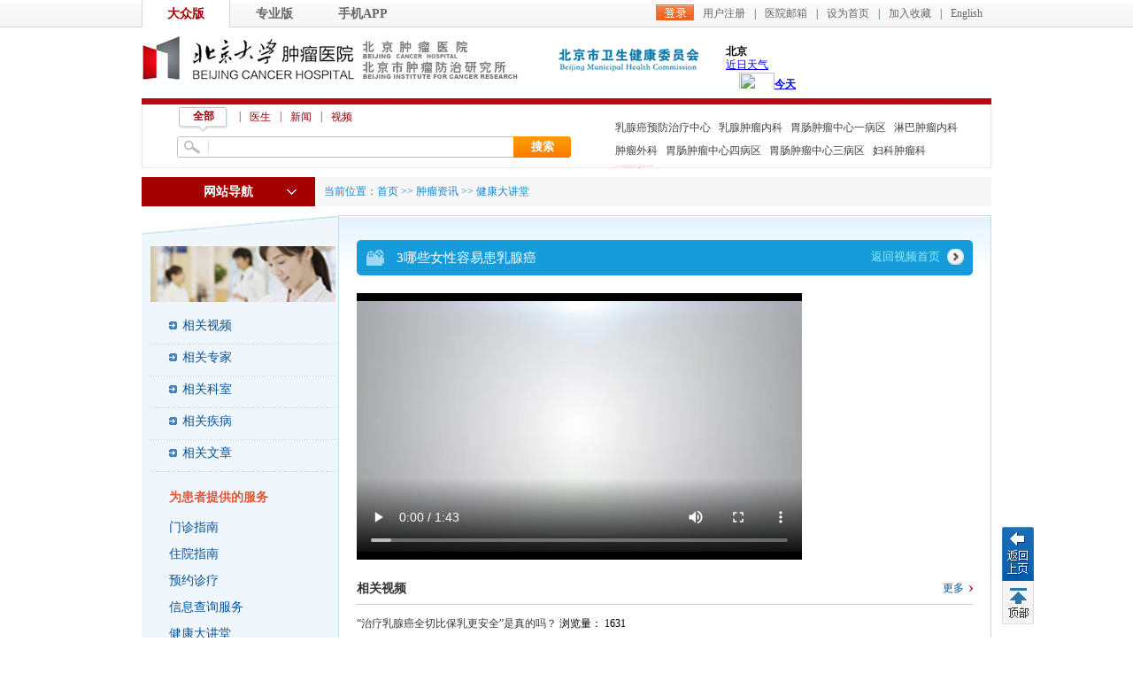

--- FILE ---
content_type: text/html
request_url: https://www.bjcancer.org/Html/News/VideoArticles/105717.html
body_size: 22442
content:
<!DOCTYPE html PUBLIC "-//W3C//DTD XHTML 1.0 Transitional//EN">
<html>
<head>
<meta http-equiv="Content-Type" content="text/html; charset=utf-8" />
<meta name="viewport" content="width=device-width, initial-scale=1, maximum-scale=1, user-scalable=no">
<meta name="description" content="北京大学肿瘤医院,北京大学肿瘤医院（北京大学临床肿瘤学院、北京市肿瘤防治研究所）始建于1976年，是我国著名的大型现代化三级甲等肿瘤专科医院，是集医、教、研于一体，预防、治疗、康复相结合的肿瘤防治研究中心。" />
<meta name="keywords" content="北京大学肿瘤医院,北京大学临床肿瘤医院,北京市肿瘤防治研究所,肿瘤医院,肿瘤预防,肿瘤" />
<meta name="generator" content="北京大学肿瘤医院" />
<meta name="author" content="北京大学肿瘤医院网站管理系统" />
<title>乳腺癌 - 3哪些女性容易患乳腺癌 - 北京大学肿瘤医院 北京大学临床肿瘤学院、北京市肿瘤防治研究所 </title> <meta name="keywords" /> <meta name="description" />
<meta name="description" content="北京大学肿瘤医院,北京肿瘤医院,北京市肿瘤防治研究所">
<meta name="keywords" content="北京大学肿瘤医院,北京肿瘤医院,北京市肿瘤防治研究所,肿瘤医院,肿瘤预防,肿瘤">
<meta name="generator" content="北京大学肿瘤医院"> 
 
 <link href="/Content/Areas/Common/css/video.css" rel="stylesheet" type="text/css" />
 <style>
 .lv1_ul li a
 {
 background: url(/Content/Areas/Common/images/list_icon_1.jpg) no-repeat left 10px !important;
 color: #333333;
 display: block;
 font-size: 14px;
 padding: 0 5px 5px 15px;
 }
 .goship
 {
 color: #8eeeff;
 display: block;
 float: right;
 font-size: 13px;
 height: 30px;
 margin: 0 10px 0 0;
 padding: 0 15px 0 0;
 width: 90px;
 background: url(/Sites/Uploaded/File/2013/9/goship1.jpg) no-repeat right center;
 }
 .goship:hover
 {
 background: url(/Sites/Uploaded/File/2013/9/goship2.jpg) no-repeat right center;
 color: #fff;
 }
 .doctorimg
 {
 display: none;
 }
 </style>

 <script src="/Content/Areas/Common/scripts/js.js" type="text/javascript"></script>
 
 
 
 <link href="/Content/Awesome/jquery-ui.css" rel="stylesheet" type="text/css" />
 <link href="/Content/Areas/Common/css/common.css" rel="stylesheet" type="text/css" />
 <link href="/Content/Areas/Common/css/message.css" rel="stylesheet" type="text/css" />
 <link href="/Content/Areas/Common/css/article.css" rel="stylesheet" type="text/css" />
 <link href="/Content/Awesome/Awesome.css" rel="stylesheet" type="text/css" />
 <script src="/Scripts/jquery.min.js" type="text/javascript"></script>
 <script src="/Scripts/Awesome/jquery-ui.min.js" type="text/javascript"></script>
 <script src="/Scripts/Awesome/jquery.form.js" type="text/javascript"></script>
 <script src="/Scripts/Awesome/Awesome.js" type="text/javascript"></script>
 <script src="/Scripts/Common/control.js" type="text/javascript"></script>
 <script src="/Scripts/jquery.unobtrusive-ajax.js" type="text/javascript"></script>
 
 
	


 
<script src="/Content/Areas/Common/scripts/LeftNavAndBackToTop.js" type="text/javascript"></script>
<script src="/Scripts/jquery.min.js" type="text/javascript"></script>
<script src="/Content/ckplayer/ckplayer.js" type="text/javascript" charset="utf-8"></script>

</head>
<body> 
            <img src="/Sites/Uploaded/UserUpLoad/20171204/20171204135158.jpg" width="0" height="0" style="display:none" />
    <img src="/Content/Areas/Common/images/logo/wxShare.jpg" width="0" height="0" style="display: none" />
        <script type="text/javascript">
            var urlStr = window.location.href;
            $(document).ready(function () {
                var ua = window.navigator.userAgent.toLowerCase();
                if (ua.match(/MicroMessenger/i) == 'micromessenger') {
                    $.ajax({
                        url: "/Mobile/Common/WxShare",
                        type: "POST",
                        datatype: "JSON",
                        data: { url: encodeURIComponent(urlStr) },
                        success: function (data) {
                            if (data.status == 1) {
                                $.getScript("https://res.wx.qq.com/open/js/jweixin-1.6.0.js", function () {
                                    var appId = data.appId;
                                    var timestamp = data.timestamp;
                                    var nonceStr = data.noncestr;
                                    var signature = data.signature;
                                    var title = '乳腺癌 - 3哪些女性容易患乳腺癌'; // 分享标题
                                    var desc = ''; // 分享描述
                                    var link = urlStr; // 分享链接，该链接域名或路径必须与当前页面对应的公众号JS安全域名一致
                                    var imgUrl = 'https://www.bjcancer.org/Sites/Uploaded/UserUpLoad/20171204/20171204135158.jpg'; // 分享图标
                                    wx.config({
                                        debug: false,
                                        appId: appId,
                                        timestamp: timestamp,
                                        nonceStr: nonceStr,
                                        signature: signature,
                                        jsApiList: [
                                            'checkJsApi',
                                            'onMenuShareTimeline',
                                            'onMenuShareAppMessage',
                                            'onMenuShareQQ',
                                            'onMenuShareWeibo',
                                            'hideMenuItems',
                                            'showMenuItems',
                                            'hideAllNonBaseMenuItem',
                                            'showAllNonBaseMenuItem',
                                            'translateVoice',
                                            'startRecord',
                                            'stopRecord',
                                            'onRecordEnd',
                                            'playVoice',
                                            'pauseVoice',
                                            'stopVoice',
                                            'uploadVoice',
                                            'downloadVoice',
                                            'chooseImage',
                                            'previewImage',
                                            'uploadImage',
                                            'downloadImage',
                                            'getNetworkType',
                                            'openLocation',
                                            'getLocation',
                                            'hideOptionMenu',
                                            'showOptionMenu',
                                            'closeWindow',
                                            'scanQRCode',
                                            'chooseWXPay',
                                            'openProductSpecificView',
                                            'addCard',
                                            'chooseCard',
                                            'openCard',
                                            'updateAppMessageShareData',
                                            'updateTimelineShareData'
                                        ]
                                    });
                                    wx.ready(function () {
                                        //自定义“分享给朋友”及“分享到QQ”按钮的分享内容
                                        wx.updateAppMessageShareData({
                                            title: title, // 分享标题
                                            desc: desc, // 分享描述
                                            link: link, // 分享链接，该链接域名或路径必须与当前页面对应的公众号JS安全域名一致
                                            imgUrl:imgUrl, // 分享图标
                                            success: function () {
                                            // 设置成功
                                            }
                                        });
                                         //自定义“分享到朋友圈”及“分享到QQ空间”按钮的分享内容
                                        wx.updateTimelineShareData({
                                            title: title, // 分享标题
                                            desc: desc, // 分享描述
                                            link: link, // 分享链接，该链接域名或路径必须与当前页面对应的公众号JS安全域名一致
                                            imgUrl:imgUrl, // 分享图标
                                            success: function () {
                                            // 设置成功
                                            }
                                        });
                                    });
                                });
                            }
                        },
                        error: function () {
                        }
                    });
                }
            });

        </script>
        <!-- 54Doctor -->
        <script type="text/javascript">
        var _paq = _paq || [];
        _paq.push(["setCookieDomain", "bjcancer.org"]);
        _paq.push(["setDomains", ["bjcancer.org"]]);
        _paq.push(['trackPageView']);
        _paq.push(['enableLinkTracking']);
        (function () {
            var u = "https://tongji.54doctor.net/";
            _paq.push(['setTrackerUrl', u + '54doctor.php']);
            _paq.push(['setSiteId', 21]);
            var d = document, g = d.createElement('script'), s = d.getElementsByTagName('script')[0];
            g.type = 'text/javascript'; g.async = true; g.defer = true; g.src = u + '54doctor.js'; s.parentNode.insertBefore(g, s);
        })();
        </script>
        <noscript><p><img src="https://tongji.54doctor.net/54doctor.php?idsite=21" style="border:0;" alt="" /></p></noscript>
        <!-- End 54Doctor Code -->





 <!-- 弹窗、飘窗、浮窗等 -->
   
    <!--top  start-->
    

<script type="text/javascript">
$(document).ready(function(){
  $(".MobileNav .menu-icon").click(function(){
  $(".MobileMenu").slideToggle(200);
  });
});
</script>

<div class="MobileNav">
 <span class="menu-icon"></span>
 <h1>北京大学肿瘤医院</h1>
 </div>
<div class="MobileMenu">


  <ul class="sy1_ul">
 <li class="HomeNavLi_1 homeLi">
 <a class="homeA sy1_tit" href="/">首 页</a>
 </li>
    <li class="HomeNavLi_1 li1"><a class="HomeNavA_1" href="/Html/News/Main/101.html">院所概况</a></li>
    <li class="HomeNavLi_1 li2"><a class="HomeNavA_1" href="/Html/News/Main/110.html">就诊服务</a></li>
    <li class="HomeNavLi_1 li3"><a class="HomeNavA_1" href="/Html/Hospitals/Departments/Overview133.html">科室介绍</a></li>
    <li class="HomeNavLi_1 li4"><a class="HomeNavA_1" href="/Html/Hospitals/Doctors/Overview133.html">专家介绍</a></li>
    <li class="HomeNavLi_1 li5"><a class="HomeNavA_1" href="/Html/News/Main/102.html">新闻动态</a></li>
    <li class="HomeNavLi_1 li6"><a class="HomeNavA_1" href="/Html/News/Main/118.html">科学研究</a></li>
    <li class="HomeNavLi_1 li7"><a class="HomeNavA_1" href="javascript:;" rel="noopener noreferrer" >医学教育</a></li>
    <li class="HomeNavLi_1 li5"><a class="HomeNavA_1" href="/Html/News/Main/109.html">科普园地</a></li>
    <li class="HomeNavLi_1 li6"><a class="HomeNavA_1" href="/Hospitals/Jobs/List">招聘动态</a></li>
    <li class="HomeNavLi_1 li7"><a class="HomeNavA_1" href="javascript:;" rel="noopener noreferrer" >院务公开</a></li>
    <li class="HomeNavLi_1 li8"><a class="HomeNavA_1" href="/Html/News/Main/143.html">院刊杂志</a></li>
 </ul>

	<div class="clearit"></div>
</div>
 
    <link href="/Content/Areas/Common/css/header.css" rel="stylesheet" type="text/css" />
<script src="/Content/Areas/Common/scripts/search_tab.js" type="text/javascript"></script>
<script src="/Content/Areas/Common/scripts/sethome.js" type="text/javascript"></script>
<!--[if IE 6]>
<script src="/Content/Areas/Common/scripts/DD_belatedPNG_0.0.8a-min.js"></script>
<script>

  DD_belatedPNG.fix('.icon li.icon1 a span,.icon li.icon2 a span,.icon li.icon3 a span');   /* '.png_bg'为相应的图片标签的class名 */

</script>
<![endif]-->

<div class="header">
 <div class="topLink floatR">
 

<span id="ajax_div__LoggingStatus_120_0_0_4746">
    <script type="text/javascript">
        GetAjaxContentByUrl('ajax_div__LoggingStatus_120_0_0_4746', '/PartialView/_Plugin/_LoggingStatus?siteId=120');
    </script>
</span>
 </div>
 <div class="welcome">
 
 <a href="/Html/Index.html" class=hover>大众版</a><a class="" href="/Html/News/Main/131.html">专业版</a><a href="/Html/News/Main/139.html">手机APP</a>
 </div>
 <div class="clearb"></div>
 
 <div class="logo_div">
 <span class="floatR" style="width:492px">
 <a href="http://wjw.beijing.gov.cn/" target="_blank" style="float:left; margin-top:7px"><img src="/Sites/Uploaded/UserUpLoad/20190306/20190306172920.png" /></a>
 <iframe style="float:left; margin-left:29px" width="300" scrolling="no" height="60" frameborder="0" allowtransparency="true" src="https://i.tianqi.com/index.php?c=code&id=12&icon=1&num=5"></iframe>
 </span>
 <h1><a href="/Html/Index.html"><img src="/Content/Areas/Common/images/logo.gif"></a></h1>

 </div>
</div> 
 <link href="/Content/Areas/Common/css/nav.css" rel="stylesheet" type="text/css" />

<script type="text/javascript">
 $(document).ready(function () {
 updateSearchStyle(window.location.pathname, window.location.search);
 $(".inputKeyword").focus(function () {
 $(this).addClass("focus");
 if ($(this).val() == "请输入关键字") {
 $(this).val("").css("color", "#333");
 }
 }).blur(function () {
 if ($(this).val() == "") {
 $(this).val("请输入关键字").css("color", "#aaa");
 }
 $(this).removeClass("focus");
 });
 //当关键字为 “请输入关键字” 时。赋空；
 $(".buttonSubmit").click(function () {
 if ($(".inputKeyword").val() == "请输入关键字") {
 $(".inputKeyword").val("");
 }
 });
 });


 function updateSearchStyle(currUrl, param) {
 var doctorUrl = "/Html/Hospitals/Doctors/Overview1.html";
 var questionUrl = "/Interactions/Questions/List";
 var articleUrl = "/Html/News/Main/102.html";
 var videoArticleUrl = "/Html/News/Main/120.html";
 $("#doctor_li").attr("href", doctorUrl);
 $("#question_li").attr("href", questionUrl);
 if (currUrl.indexOf("/News") == 0) {
 $("#article_li").attr("href", articleUrl);
 $("#video_li").attr("href", videoArticleUrl);
 } else {
 $("#article_li").attr("href", articleUrl);
 $("#video_li").attr("href", videoArticleUrl);
 }

 if (currUrl.indexOf("/Hospitals/Doctors") == 0 || currUrl.indexOf("/Doctors") == 0 || currUrl.indexOf("/Html/Doctors") == 0) {
 //医生页
 $("#all_li").removeClass("seach_on");
 $("#doctor_li").addClass("seach_on");
 $("#question_li").removeClass("seach_on");
 $("#article_li").removeClass("seach_on");
 $("#video_li").removeClass("seach_on");
 } else if (currUrl.indexOf("/Interactions/Questions") == 0) {
 //咨询
 $("#all_li").removeClass("seach_on");
 $("#doctor_li").removeClass("seach_on");
 $("#question_li").addClass("seach_on");
 $("#article_li").removeClass("seach_on");
 $("#video_li").removeClass("seach_on");
 } else if (currUrl.indexOf("/Html/News/Main") == 0) {
 if (currUrl.indexOf("/Html/News/Main/120") == 0) {
 //视频
 $("#all_li").removeClass("seach_on");
 $("#doctor_li").removeClass("seach_on");
 $("#question_li").removeClass("seach_on");
 $("#article_li").removeClass("seach_on");
 $("#video_li").addClass("seach_on");
 } else {
 //文章
 $("#all_li").removeClass("seach_on");
 $("#doctor_li").removeClass("seach_on");
 $("#question_li").removeClass("seach_on");
 $("#article_li").addClass("seach_on");
 $("#video_li").removeClass("seach_on");
 }
 }
 else if (currUrl.indexOf("/News/Main") == 0) {
 if (param.indexOf("?siteId=120") == 0) {
 //视频
 $("#all_li").removeClass("seach_on");
 $("#doctor_li").removeClass("seach_on");
 $("#question_li").removeClass("seach_on");
 $("#article_li").removeClass("seach_on");
 $("#video_li").addClass("seach_on");
 } else {
 //文章
 $("#all_li").removeClass("seach_on");
 $("#doctor_li").removeClass("seach_on");
 $("#question_li").removeClass("seach_on");
 $("#article_li").addClass("seach_on");
 $("#video_li").removeClass("seach_on");
 }
 } else if (currUrl.indexOf("/News/Articles") == 0 || currUrl.indexOf("/News/Columns") == 0) {
 //文章
 $("#all_li").removeClass("seach_on");
 $("#doctor_li").removeClass("seach_on");
 $("#question_li").removeClass("seach_on");
 $("#article_li").addClass("seach_on");
 $("#video_li").removeClass("seach_on");
 } else if (currUrl.indexOf("/News/VideoArticles") == 0 || currUrl.indexOf("/News/VideoColumns") == 0) {
 //视频
 $("#all_li").removeClass("seach_on");
 $("#doctor_li").removeClass("seach_on");
 $("#question_li").removeClass("seach_on");
 $("#article_li").removeClass("seach_on");
 $("#video_li").addClass("seach_on");
 }
 }
</script>
 
<div class="clearb">
</div>
<div class="searchBar">
 <div class="search">
 <div id="search" class="searchTitle">
 <span><a id="all_li" class="seach_on" searchtypeid="1">全部</a></span><i class="s_line">|</i>
 <span><a id="doctor_li" searchtypeid="2">医生</a></span><i class="s_line">|</i>
 
 <span><a id="article_li" searchtypeid="3">新闻</a></span><i class="s_line">|</i>
 <span><a searchtypeid="5" id="video_li">视频</a></span>
 </div>
 <div class="seachbg">
<form action="/Hospitals/Search" method="post">    <input id="searchTypeId" type="hidden" name="searchTypeId" value="" />
 <span class="inputText">
 <input class="inputKeyword" id="search" name="search" type="text" value="" />
 </span>
 <span class="button">
 <input name="" value="搜索" class="buttonSubmit" type="submit" />
 </span>
</form> </div>
 </div>
   <script type="text/javascript">
  $(document).ready(function () {    
 var num=$("#search a.seach_on").attr("searchtypeid");
 $("#searchTypeId").attr("value",num);
  })
  </script>
 <ul class="searchExtra">
 
        <li class = "Li_Odd"><a href="/Hospitals/Search?search=%E4%B9%B3%E8%85%BA%E7%99%8C%E9%A2%84%E9%98%B2%E6%B2%BB%E7%96%97%E4%B8%AD%E5%BF%83">乳腺癌预防治疗中心</a></li>
        <li class = "Li_Even"><a href="/Hospitals/Search?search=%E4%B9%B3%E8%85%BA%E8%82%BF%E7%98%A4%E5%86%85%E7%A7%91">乳腺肿瘤内科</a></li>
        <li class = "Li_Odd"><a href="/Hospitals/Search?search=%E8%83%83%E8%82%A0%E8%82%BF%E7%98%A4%E4%B8%AD%E5%BF%83%E4%B8%80%E7%97%85%E5%8C%BA%20">胃肠肿瘤中心一病区 </a></li>
        <li class = "Li_Even"><a href="/Hospitals/Search?search=%E6%B7%8B%E5%B7%B4%E8%82%BF%E7%98%A4%E5%86%85%E7%A7%91">淋巴肿瘤内科</a></li>
        <li class = "Li_Odd"><a href="/Hospitals/Search?search=%E8%82%BF%E7%98%A4%E5%A4%96%E7%A7%91">肿瘤外科</a></li>
        <li class = "Li_Even"><a href="/Hospitals/Search?search=%E8%83%83%E8%82%A0%E8%82%BF%E7%98%A4%E4%B8%AD%E5%BF%83%E5%9B%9B%E7%97%85%E5%8C%BA">胃肠肿瘤中心四病区</a></li>
        <li class = "Li_Odd"><a href="/Hospitals/Search?search=%E8%83%83%E8%82%A0%E8%82%BF%E7%98%A4%E4%B8%AD%E5%BF%83%E4%B8%89%E7%97%85%E5%8C%BA">胃肠肿瘤中心三病区</a></li>
        <li class = "Li_Even"><a href="/Hospitals/Search?search=%E5%A6%87%E7%A7%91%E8%82%BF%E7%98%A4%E7%A7%91">妇科肿瘤科</a></li>

 <li><a href="/Hospitals/Search" class="more">
 更多</a></li>
 </ul>
</div>
<div id="dlAdsRgt" class="adsdRgt">
 <div class="ads_bg">
 <a class="back" href="javascript:history.back(-1)">返回</a>
 <p class="back_top">
 顶部</p>
 </div>
</div>
 
 <!--top  end-->

<link href="/Content/Areas/Common/css/linkMap.css" rel="stylesheet" type="text/css" />
<script src="/Content/Areas/Common/scripts/LeftNav.js" type="text/javascript"></script>
<div class="linkmap">
 <div class="linkmap_l">
 <span class="showSpan">网站导航</span>
 <!--导航开始-->
 <div class="linkmap_Nav">
 <div class="maintopLeft" id="Home_NavLeft">
 <ul class="HomeNavUl_1">
 <li class="HomeNavLi_1 li1">
 <a class="HomeNavA_1 Odd" href="/Html/News/Main/101.html">院所概况</a>
 <div class="extend_Area">
 <h5>院所概况</h5>
 <div class="scrollbar">
 <div class="extend_Area1_L">
 <h4 class="titleSty11 marT10"> <a href="/Html/Hospitals/Main/Description.html">院所介绍</a></h4>
 <div class="A_zoom white_normal"> 

    <p>
    愿景：建设患者首选的国际化肿瘤集团中心使命：集医教研之合力，为患者提供高品质的医疗服务，为社会提供专业和公众健康教育，开…
    </p>
 </div>
 <h4 class="titleSty11 hot marT10"> <a href="/Html/News/Columns/1/Index.html" target="_blank" rel="noopener noreferrer">现任领导</a></h4>
 <div class="A_zoom">
 <a href="/Html/News/Articles/20813.html" target="_blank" rel="noopener noreferrer">马少华</a>|
 <a href="/Html/News/Articles/15006.html" target="_blank" rel="noopener noreferrer">李子禹</a>|
 <a href="/Html/News/Articles/15004.html" target="_blank" rel="noopener noreferrer">吴楠</a>|
 <a href="/Html/News/Articles/15003.html" target="_blank" rel="noopener noreferrer">宋玉琴</a>|
 <a href="/Html/News/Articles/15002.html" target="_blank" rel="noopener noreferrer">张小田</a>|
 <a href="/Html/News/Articles/15001.html" target="_blank" rel="noopener noreferrer">隗铁夫</a>|
   <a href="/Html/News/Articles/20369.html" target="_blank" rel="noopener noreferrer">朱九田</a>|
    <br>
 <a href="/Html/News/Articles/14999.html" target="_blank" rel="noopener noreferrer">薛冬</a>|
 <a href="/Html/News/Articles/20771.html" target="_blank" rel="noopener noreferrer">仲西瑶</a>
  
 
 </div>
 <h4 class="titleSty11 marT10"> <a href="/Interactions/HospitalMails">医院信箱</a></h4>
 <div class="A_zoom"> <a href="/Interactions/HospitalMails?siteId=1&amp;hospitalMailTypeId=1"> 院长信箱</a> | <a href="/Interactions/HospitalMails?siteId=1&amp;hospitalMailTypeId=6">医保信箱</a> </div>
 <div class="clearit"> </div>
 <h4 class="titleSty11 marT10">来院路线</h4>
 <div class="A_zoom"> <a href="/Hospitals/Main/Location?SiteId=101"> 自驾、公交、地铁</a> | <a href="/Hospitals/Main/Location"> 地理位置</a> </div>
 <div class="clearit"> </div>
 <h4 class="titleSty11 marT10">导引分布图</h4>
 <div class="A_zoom"> <a href="/Html/Hospitals/Main/PositionGuide.html#Nei">内科楼</a> | <a href="/Html/Hospitals/Main/PositionGuide.html#Wai">外科楼</a> | <a href="/Html/Hospitals/Main/PositionGuide.html#Zong">综合楼</a> </div>
 <div class="clearit"> </div>
 <h4 class="titleSty11 marT10"> <a href="/Html/News/Columns/3/Index.html">规章制度 </a> </h4>
 <div class="A_zoom">
 <ul>
 
        <a href="/Html/News/Articles/402.html"  title="印发《北京市新型农村社会养老保险试行办法实施细则》" class="title_type">印发《北京市新型农村社会养老…</a>
 |         <a href="/Html/News/Articles/401.html"  title="北京市海淀区公务员医保待遇调整的相关政策" class="title_type">北京市海淀区公务员医保待遇调…</a>

 </ul>
 </div>
 
 <div class="clearit"> </div>
 <h4 class="titleSty11 marT10"> <a href="/Html/News/Columns/4/Index.html">医院资源</a></h4>
 <div class="A_zoom">
 <ul>
 
        <a href="/Html/News/Articles/21170.html"  title="PET/CT（Biograph mCT Flow 64）" class="title_type">PET/CT（Biograph mCT Flow 64…</a>
 |         <a href="/Html/News/Articles/21169.html"  title="PET/CT（uMI 780）" class="title_type">PET/CT（uMI 780）</a>

 </ul>
 </div>
 <div class="clearit"> </div>
 <h4 class="titleSty11  marT10"> <a href="/Html/News/Columns/5/Index.html">新技术新项目</a></h4>
 <div class="A_zoom">
 <ul>
 
        <a href="/Html/News/Articles/16627.html"  title="时空一体超清PET/MR:定义精准视界" class="title_type">时空一体超清PET/MR:定义精准视…</a>
 |         <a href="/Html/News/Articles/16626.html"  title="全人体PET/CT：探索人体的“哈勃望远镜”" class="title_type">全人体PET/CT：探索人体的“哈勃…</a>

 </ul>
 </div>
 <h4 class="titleSty11 s_weib marT10"><a href="https://weibo.com/bjcancer/profile?s=6cm7D0" target="_blank" rel="noopener noreferrer">官方微博</a></h4>
 <div class="A_zoom_R">
 <iframe width="200" height="67" class="share_self" frameborder="0" scrolling="no"
 src="https://widget.weibo.com/weiboshow/index.php?language=&width=225&height=50&fansRow=2&ptype=1&speed=300&skin=1&isTitle=0&noborder=0&isWeibo=1&isFans=0&uid=1881234081&verifier=47796520&dpc=1"> </iframe>
 </div>
 </div>
 <div class="extend_Area1_R">
 <h4 class="titleSty12 d_ico marT10 font_r"><a href="/Html/News/Main/106.html">党团建设</a></h4>
 <div class="A_zoom_R"> 
<a href="/Html/News/Columns/39/1.html">行风建设 </a> 
 | <a href="/Html/News/Columns/40/1.html">党建工作      </a> 
 | <a href="/Html/News/Columns/41/1.html">团徽闪耀       </a> 
 | <a href="/Html/News/Columns/42/1.html">规章制度  </a> 
 | <a href="/Html/News/Columns/159/1.html">联系我们</a> 
 </div>
 <div class="clearit"> </div>
 <h4 class="titleSty11 marT10 font_r"><a href="/Html/News/Main/107.html">工会园地</a></h4>
 <div class="A_zoom_R"> 
<a href="/Html/News/Columns/58/1.html">工会介绍   </a> 
 | <a href="/Html/News/Columns/59/1.html">工会公告 </a> 
 | <a href="/Html/News/Columns/60/1.html">政策法规   </a> 
 | <a href="/Html/News/Columns/61/1.html">工会事务  </a> 
 | <a href="/Html/News/Columns/62/1.html">职工教育  </a> 
 | <a href="/Html/News/Columns/63/1.html">民主管理   </a> 
 | <a href="/Html/News/Columns/64/1.html">文体活动 </a> 
 | <a href="/Html/News/Columns/65/1.html">光荣榜 </a> 
 | <a href="/Html/News/Columns/66/1.html">工会信箱 </a> 
 | <a href="/Html/News/Columns/67/1.html">下载专区 </a> 
 </div>
 <h4 class="titleSty11 marT10 font_r"><a href="/Html/News/Main/108.html">护理园地</a></h4>
 <div class="A_zoom_R"> 
<a href="/Html/News/Columns/78/1.html">专科护理 </a> 
 | <a href="/Html/News/Columns/79/1.html">护理动态 </a> 
 | <a href="/Html/News/Columns/80/1.html">护理公告 </a> 
 | <a href="/Html/News/Columns/81/1.html">护理教育 </a> 
 | <a href="/Html/News/Columns/82/1.html">护理文化 </a> 
 | <a href="/Html/News/Columns/83/1.html">护理科研 </a> 
 | <a href="/Html/News/Columns/84/1.html">护士进修 </a> 
 | <a href="/Html/News/Columns/158/1.html">护理团队简介</a> 
 </div>
 <div class="clearit"></div>
 <h4 class="titleSty11 font_r marT10"><a href="/Html/News/Columns/593/Index.html">医院文化</a></h4>
 <div class="A_zoom_R">
 <ul>
 
        <a href="/Html/News/Articles/606.html"  title="随访中的感动" class="title_type">随访中的感动</a>
 |         <a href="/Html/News/Articles/101124.html"  title="发展历程" class="title_type">发展历程</a>
 |         <a href="/Html/News/Articles/101123.html"  title="关怀与期望" class="title_type">关怀与期望</a>
 |         <a href="/Html/News/Articles/101122.html"  title="院徽" class="title_type">院徽</a>

 </ul>
 </div>
 <div class="clearit"></div>
 </div>
 </div>
 <div class="clearit"></div>
 </div>
 </li>
 <li class="HomeNavLi_1 li2">
 <a class="HomeNavA_1 Even" href="/Html/News/Main/110.html">就诊服务</a>
 <div class="extend_Area">
 <h5>就诊服务</h5>
 <div class="scrollbar">
 <div class="extend_Area1_L">
 <h4 class="titleSty11 marT10"> <a href="/Html/News/Main/110.html">在线服务</a></h4>
 <div class="A_zoom">
 <p>
 <a href="/Html/News/Articles/20365.html">预约就诊</a>
 <img src="/Content/Areas/Common/images/icon_hot.gif" /> | <a href="/Interactions/Questions/List?questionStateId=4">在线咨询</a> | <a href="/Interactions/HospitalMails?siteId=1&amp;hospitalMailTypeId=1"> 院长信箱</a> | <a href="/Users/BackOffice_Patient/VerifyReport">化验单查询</a> | <a href="/Users/BackOffice_Patient/HisVideoList">检查报告查询</a> |
 </p>
 <p><a href="http://wechattest.drugsafe.cn:50080/MedicationKnowledge/manual/drugManualInfo.do" target="_blank">药品说明书</a> | <a href="/Interactions/HisInquiry/MedicalPrice?medicalPriceTypeId=5"  rel="noopener noreferrer"> 药品价格查询</a> | <a href="http://zgcx.nhc.gov.cn:9090/doctor" target="_blank" rel="noopener noreferrer">医师执业资格查询</a> | <a href="http://zgcx.nhc.gov.cn:9090/nurse" target="_blank" rel="noopener noreferrer">护士执业资质查询</a> |</p>
 <p>   <a href="http://ybj.beijing.gov.cn/" target="_blank" rel="noopener noreferrer">医疗服务价格查询</a> | <a href="https://bjcancer.org/Users/BackOffice_Patient/PatientCostInfo_MZ" target="_blank" rel="noopener noreferrer">个人处方</a> | </p>
 <p></p>
 </div>
 <h4 class="titleSty11 marT10"> <a href="/Html/News/Main/103.html">就医指南</a></h4>
 <div class="A_zoom">
 <a href="/Html/News/Columns/11/1.html">门诊指南</a>
 | <a href="/Html/News/Columns/12/1.html">住院指南  </a>
 | <a href="/Html/News/Columns/13/1.html">检查指南 </a>
 | <a href="/Html/News/Columns/14/1.html">护理指南 </a>
 | <a href="/Html/News/Columns/99/1.html">就诊须知 </a>
 | <a href="/Html/News/Columns/16/1.html">法律法规 </a>
 | <a href="/Interactions/HisInquiry/MedicalPrice?medicalPriceTypeId=1">查询服务栏目 </a>
 | <a href="/Html/Hospitals/Votes/List/1.html">网上调查</a>
 | <a href="/Html/News/Columns/266/1.html">社区转诊</a>
 | <a href="/Html/News/Articles/103993.html" target="_blank" rel="noopener noreferrer">床位信息</a>
 </a>
 </div>
 <h4 class="titleSty11  marT10"> 出停诊信息</h4>
 <div class="A_zoom">
 
 <a href="/Html/News/Articles/11151.html">出诊信息</a>
 <img src="/Content/Areas/Common/images/icon_hot.gif" /> |
 
 <a href="/Html/News/Articles/11151.html">停诊信息</a>
 </div>
 <div class="clearit"> </div>
 <h4 class="titleSty11 marT10"> 来院路线</h4>
 <div class="A_zoom"> <a href="/Hospitals/Main/Location?SiteId=101"> 自驾、公交、地铁</a> | <a href="/Hospitals/Main/Location"> 地理位置</a> </div>
 <div class="clearit"> </div>
 <h4 class="titleSty11 marT10"> <a href="/Html/News/Main/117.html">医保信息</a></h4>
 <div class="A_zoom"> 
<a href="/Html/News/Columns/106/1.html">政策动态</a> 
 | <a href="/Html/News/Columns/107/1.html">医保政策</a> 
 | <a href="/Html/News/Columns/108/1.html">专题交流</a> 
 | <a href="/Html/News/Columns/109/1.html">通知公告 </a> 
 | <a href="/Html/News/Columns/113/1.html">医保服务工作流程</a> 
 | <a href="/Html/News/Columns/137/1.html">医保信息</a> 
 | <a href="/Html/News/Columns/261/1.html">医保处工作职责</a> 
 | <a href="/Html/News/Columns/657/1.html">图说医保</a> 
 | <a href="/Html/News/Columns/658/1.html">服务指南</a> 
 | <a href="/Html/News/Columns/673/1.html">联系我们</a> 
 </div>
 <div class="clearit"> </div>
 <h4 class="titleSty11 marT10"> <a href="/Hospitals/ClinicalTrials">临床试验研究</a></h4>
 <div class="A_zoom">
 <ul>
 
<link href="/Content/Areas/Common/css/switchImage.css" rel="stylesheet" type="text/css" />
<link href="/Content/Areas/Common/css/article_focus.css" rel="stylesheet" type="text/css" />
    <ul id="bimg" class="pic">
        <li class='dis' name='f'>暂未内容!</li>
    </ul>
<div class="clearit">
</div>


 </ul>
 </div>
 <div class="clearit"> </div>
 

 <h4 class="titleSty11 marT10"> 院内导引</h4>
 <div class="A_zoom"> <a href="/Html/Hospitals/Main/PositionGuide.html#Nei">内科楼</a> | <a href="/Html/Hospitals/Main/PositionGuide.html#Wai">外科楼</a> | <a href="/Html/Hospitals/Main/PositionGuide.html#Zong">综合楼</a> </div>

 <div class="clearit"> </div>
 </div>
 <div class="extend_Area1_R">
 <h4 class="titleSty12 d_jt marT10 font_r"> <a href="/Html/News/Main/120.html">健康大讲堂</a></h4>
 <div class="clearit"> </div>
 <div class="A_zoom_R marT10">
 <ul class="t_jt">
 
    <li class = "Li_Odd">
            <a class="video_img" href="/Html/News/VideoArticles/104001.html" title="仁医陈敏华 用射频针创造生命艺术 ">
                <img src="/Sites_OldFiles/Template/default/images/2011121507.jpg" alt="仁医陈敏华 用射频针创造生命艺术 " /></a>
        <p class="maintitle">
            <a href="/Html/News/VideoArticles/104001.html">仁医陈敏华 用射频针创造生命艺术 </a><span class="liulan">&nbsp;浏览量：3718 </span></p>
    </li>

 </ul>
 </div>
 <h4 class="titleSty12 font_r"> <a href="/Html/Hospitals/Votes/List/1.html">患者满意度调查</a></h4>
 <div class="clearit"> </div>
 <div class="A_zoom_R">
 <ul class="VoteList">
 
    <h2>
        <a href=""  title="住院患者满意度调查">住院患者满意度调查</a></h2>
      <p>
        尊敬的患者朋友，您好！此份问卷是向您了解此次您在接受住院治疗…  
</p>
    <div class="btn_group">
                <a href="/Hospitals/Votes/Detail/2">进入调查</a> <a href="/Hospitals/Votes/VoteView/2">查看调查</a>
            </div>

 </ul>
 </div>
 <h4 class="titleSty11 marT10 font_r"> <a href="/Html/News/Columns/265/Index.html">便民服务</a></h4>
 <div class="A_zoom_R"> <a href="/Html/News/Articles/230.html" target="_blank" rel="noopener noreferrer">轮椅租借</a> | <a href="/Html/News/Main/109.html"> 肿瘤资讯</a> | <a href="/Html/News/Columns/88/Index.html">健康自测</a> | <a href="/Html/News/Articles/231.html" target="_blank" rel="noopener noreferrer"> 护工申请</a> | <a href="/Interactions/HospitalMails?siteId=1&amp;hospitalMailTypeId=6"> 投诉建议</a> </div>
 </div>
 </div>
 <div class="clearit"></div>
 </div>
 </li>
 <li class="HomeNavLi_1 li3">
 <a class="HomeNavA_1 Odd" href="/Html/Hospitals/Departments/Overview120.html">科室介绍</a>
 <div class="extend_Area">
 <h5>科室介绍</h5>
 <div class="scrollbar">
 <div class="doctorBox">
 <h4 class="titleSty11 marT10"><a href="/Html/News/Columns/19/Index.html">特色医疗</a></h4>
 <div class="A_zoom_w2"> 
        <a href="/Html/News/Articles/476.html"  title="乳腺中心：原发性乳腺癌治疗方法选择与诊疗流程" class="title_type">乳腺中心：原发性乳腺癌治疗方法选择与诊疗流程</a>
 |         <a href="/Html/News/Articles/101671.html"  title="软组织肉瘤" class="title_type">软组织肉瘤</a>
 |         <a href="/Html/News/Articles/101646.html"  title="腹腔镜微创成功完成全结肠及直肠切除" class="title_type">腹腔镜微创成功完成全结肠及直肠切除</a>
 </div>
 <div class="clearit"></div>
 <h4 class="titleSty11 hot marT10"><a href="/Html/News/Columns/18/Index.html">特色科室</a></h4>
 <div class="A_zoom_w2">
 <ul>
 
        <a href="/Html/Departments/Main/SearchIndex_21226.html"  title="肾癌黑色素瘤内科" class="title_type">肾癌黑色素瘤内科</a>
 |         <a href="/Html/Departments/Main/SearchIndex_21212.html"  title="乳腺癌预防治疗中心" class="title_type">乳腺癌预防治疗中心</a>
 |         <a href="/Html/Departments/Main/SearchIndex_21615.html"  title="胃肠肿瘤中心四病区" class="title_type">胃肠肿瘤中心四病区</a>

 </ul>
 </div>
 <div class="clearit"></div>
 <div class="All_Department">           
  
   <ul class="sy2_ul ssssdcd" id="keshishezhiNav">
   <div class="departmetBox">
 <h3 class="menuTitle1"><div class="ke_name">临床科室</div><div class="bod_r"></div></h3>  <div class="clearit"></div>
 <ul class="menu num1">
   <li class="lv1_li tylelable"><a href="/Html/Departments/Main/SearchIndex_21206.html" class="lv1_tit">胃肠肿瘤中心一病区 </a>
   </li>
   <li class="lv1_li tylelable"><a href="/Html/Departments/Main/Index_207.html" class="lv1_tit">胃肠肿瘤中心二病区</a>
   </li>
   <li class="lv1_li tylelable"><a href="/Html/Departments/Main/SearchIndex_21207.html" class="lv1_tit">胃肠肿瘤中心三病区 </a>
   </li>
   <li class="lv1_li tylelable"><a href="/Html/Departments/Main/SearchIndex_21615.html" class="lv1_tit">胃肠肿瘤中心四病区</a>
   </li>
   <li class="lv1_li tylelable"><a href="/Html/Departments/Main/SearchIndex_21208.html" class="lv1_tit">肝胆胰外一科</a>
   </li>
   <li class="lv1_li tylelable"><a href="/Html/Departments/Main/SearchIndex_21210.html" class="lv1_tit">胸外一科</a>
   </li>
   <li class="lv1_li tylelable"><a href="/Html/Departments/Main/SearchIndex_21209.html" class="lv1_tit">肝胆胰外二科</a>
   </li>
   <li class="lv1_li tylelable"><a href="/Html/Departments/Main/SearchIndex_21211.html" class="lv1_tit">胸外二科</a>
   </li>
   <li class="lv1_li tylelable"><a href="/Html/Departments/Main/SearchIndex_21212.html" class="lv1_tit">乳腺癌预防治疗中心</a>
   </li>
   <li class="lv1_li tylelable"><a href="/Html/Departments/Main/SearchIndex_21213.html" class="lv1_tit">妇科肿瘤科</a>
   </li>
   <li class="lv1_li tylelable"><a href="/Html/Departments/Main/SearchIndex_21214.html" class="lv1_tit">头颈外科</a>
   </li>
   <li class="lv1_li tylelable"><a href="/Html/Departments/Main/SearchIndex_21216.html" class="lv1_tit">骨与软组织肿瘤科</a>
   </li>
   <li class="lv1_li tylelable"><a href="/Html/Departments/Main/SearchIndex_21782.html" class="lv1_tit">泌尿外科</a>
   </li>
   <li class="lv1_li tylelable"><a href="/Html/Departments/Main/Index_374.html" class="lv1_tit">家族遗传性肿瘤中心</a>
   </li>
   <li class="lv1_li tylelable"><a href="/Html/Departments/Main/SearchIndex_21221.html" class="lv1_tit">乳腺肿瘤内科</a>
   </li>
   <li class="lv1_li tylelable"><a href="/Html/Departments/Main/SearchIndex_21222.html" class="lv1_tit">胸部肿瘤内一科</a>
   </li>
   <li class="lv1_li tylelable"><a href="/Html/Departments/Main/SearchIndex_21768.html" class="lv1_tit">胸部肿瘤内二科</a>
   </li>
   <li class="lv1_li tylelable"><a href="/Html/Departments/Main/SearchIndex_21224.html" class="lv1_tit">淋巴肿瘤内科</a>
   </li>
   <li class="lv1_li tylelable"><a href="/Html/Departments/Main/SearchIndex_21223.html" class="lv1_tit">消化肿瘤内科</a>
   </li>
   <li class="lv1_li tylelable"><a href="/Html/Departments/Main/SearchIndex_21226.html" class="lv1_tit">黑色素瘤与肉瘤内科</a>
   </li>
   <li class="lv1_li tylelable"><a href="/Html/Departments/Main/Index_402.html" class="lv1_tit">泌尿肿瘤内科</a>
   </li>
   <li class="lv1_li tylelable"><a href="/Html/Departments/Main/SearchIndex_21228.html" class="lv1_tit">日间化疗病区</a>
   </li>
   <li class="lv1_li tylelable"><a href="/Html/Departments/Main/SearchIndex_21229.html" class="lv1_tit">中西医结合科暨老年肿瘤科</a>
   </li>
   <li class="lv1_li tylelable"><a href="/Html/Departments/Main/SearchIndex_21231.html" class="lv1_tit">康复科</a>
   </li>
   <li class="lv1_li tylelable"><a href="/Html/Departments/Main/SearchIndex_21230.html" class="lv1_tit">介入治疗科</a>
   </li>
   <li class="lv1_li tylelable"><a href="/Html/Departments/Main/SearchIndex_21232.html" class="lv1_tit">口腔科</a>
   </li>
   <li class="lv1_li tylelable"><a href="/Html/Departments/Main/SearchIndex_21233.html" class="lv1_tit">肿瘤放疗科</a>
   </li>
   <li class="lv1_li tylelable"><a href="/Html/Departments/Main/SearchIndex_21220.html" class="lv1_tit">手术室</a>
   </li>
   <li class="lv1_li tylelable"><a href="/Html/Departments/Main/SearchIndex_21218.html" class="lv1_tit">重症医学科</a>
   </li>
   <li class="lv1_li tylelable"><a href="/Html/Departments/Main/SearchIndex_21217.html" class="lv1_tit">麻醉科</a>
   </li>
   <li class="lv1_li tylelable"><a href="/Html/Departments/Main/Index_401.html" class="lv1_tit">I期临床病区</a>
   </li>
   <li class="lv1_li tylelable"><a href="/Html/Departments/Main/SearchIndex_21780.html" class="lv1_tit">VIP-II</a>
   </li>
   <li class="lv1_li tylelable"><a href="/Html/Departments/Main/SearchIndex_21219.html" class="lv1_tit">VIP-Ⅰ</a>
   </li>
   <li class="lv1_li tylelable"><a href="/Html/Departments/Main/SearchIndex_21225.html" class="lv1_tit">移植与免疫治疗病区</a>
   </li>
   <li class="lv1_li tylelable"><a href="/Html/Departments/Main/Index_153.html" class="lv1_tit">疼痛门诊</a>
   </li>
   <li class="lv1_li tylelable"><a href="/Html/Departments/Main/Index_152.html" class="lv1_tit">肿瘤外科</a>
   </li>
   <li class="lv1_li tylelable"><a href="/Html/Departments/Main/Index_151.html" class="lv1_tit">肿瘤内科</a>
   </li>
   <li class="lv1_li tylelable"><a href="/Html/Departments/Main/Index_150.html" class="lv1_tit">心内科1</a>
   </li>
   <li class="lv1_li tylelable"><a href="/Html/Departments/Main/Index_149.html" class="lv1_tit">肿瘤中医</a>
   </li>
   <li class="lv1_li tylelable"><a href="/Html/Departments/Main/Index_148.html" class="lv1_tit">疼痛与睡眠</a>
   </li>
   <li class="lv1_li tylelable"><a href="/Html/Departments/Main/Index_147.html" class="lv1_tit">康复中医</a>
   </li>
   <li class="lv1_li tylelable"><a href="/Html/Departments/Main/Index_403.html" class="lv1_tit">综合研究型病房</a>
   </li>
   <li class="lv1_li tylelable"><a href="/Html/Departments/Main/Index_145.html" class="lv1_tit">职工保健</a>
   </li>
   <li class="lv1_li tylelable"><a href="/Html/Departments/Main/Index_196.html" class="lv1_tit">支持治疗科</a>
   </li>

   <div class="clearit"></div>
 </ul>
  <div class="clearit"></div>
 <h3 class="menuTitle2"><div class="ke_name">医技科室</div><div class="bod_r"></div></h3>  <div class="clearit"></div>
 <ul class="menu num2">
   <li class="lv1_li tylelable"><a href="/Html/Departments/Main/SearchIndex_21234.html" class="lv1_tit">医学影像科</a>
   </li>
   <li class="lv1_li tylelable"><a href="/Html/Departments/Main/SearchIndex_21235.html" class="lv1_tit">检验科</a>
   </li>
   <li class="lv1_li tylelable"><a href="/Html/Departments/Main/SearchIndex_21236.html" class="lv1_tit">药剂科</a>
   </li>
   <li class="lv1_li tylelable"><a href="/Html/Departments/Main/SearchIndex_21237.html" class="lv1_tit">超声科</a>
   </li>
   <li class="lv1_li tylelable"><a href="/Html/Departments/Main/SearchIndex_21238.html" class="lv1_tit">核医学科</a>
   </li>
   <li class="lv1_li tylelable"><a href="/Html/Departments/Main/SearchIndex_21239.html" class="lv1_tit">病理科</a>
   </li>
   <li class="lv1_li tylelable"><a href="/Html/Departments/Main/SearchIndex_21241.html" class="lv1_tit">信息技术服务部</a>
   </li>
   <li class="lv1_li tylelable"><a href="/Html/Departments/Main/SearchIndex_21242.html" class="lv1_tit">内镜中心</a>
   </li>
   <li class="lv1_li tylelable"><a href="/Html/Departments/Main/SearchIndex_21243.html" class="lv1_tit">病案统计室</a>
   </li>
   <li class="lv1_li tylelable"><a href="/Html/Departments/Main/SearchIndex_21244.html" class="lv1_tit">输血科</a>
   </li>
   <li class="lv1_li tylelable"><a href="/Html/Departments/Main/SearchIndex_21245.html" class="lv1_tit">营养科</a>
   </li>
   <li class="lv1_li tylelable"><a href="/Html/Departments/Main/SearchIndex_21246.html" class="lv1_tit">心肺功能室</a>
   </li>
   <li class="lv1_li tylelable"><a href="/Html/Departments/Main/SearchIndex_21247.html" class="lv1_tit">中心供应室</a>
   </li>
   <li class="lv1_li tylelable"><a href="/Html/Departments/Main/Index_21800.html" class="lv1_tit">国家药物临床试验机构</a>
   </li>
   <li class="lv1_li tylelable"><a href="/Html/Departments/Main/Index_242.html" class="lv1_tit">分子诊断中心</a>
   </li>
   <li class="lv1_li tylelable"><a href="/Html/News/Main/205.html" class="lv1_tit">医学伦理委员会办公室</a>
   </li>

   <div class="clearit"></div>
 </ul>
  <div class="clearit"></div>
 <h3 class="menuTitle3"><div class="ke_name">基础科室</div><div class="bod_r"></div></h3>  <div class="clearit"></div>
 <ul class="menu num3">
   <li class="lv1_li tylelable"><a href="/Html/Departments/Main/SearchIndex_21248.html" class="lv1_tit">生化与分子生物学研究室</a>
   </li>
   <li class="lv1_li tylelable"><a href="/Html/Departments/Main/SearchIndex_21249.html" class="lv1_tit">病因学研究室</a>
   </li>
   <li class="lv1_li tylelable"><a href="/Html/Departments/Main/SearchIndex_21250.html" class="lv1_tit">遗传学研究室</a>
   </li>
   <li class="lv1_li tylelable"><a href="/Html/Departments/Main/SearchIndex_21251.html" class="lv1_tit">流行病学研究室</a>
   </li>
   <li class="lv1_li tylelable"><a href="/Html/Departments/Main/SearchIndex_21252.html" class="lv1_tit">分子肿瘤学研究室</a>
   </li>
   <li class="lv1_li tylelable"><a href="/Html/Departments/Main/SearchIndex_21253.html" class="lv1_tit">中心实验室</a>
   </li>
   <li class="lv1_li tylelable"><a href="/Html/Departments/Main/SearchIndex_21254.html" class="lv1_tit">临床实验室</a>
   </li>
   <li class="lv1_li tylelable"><a href="/Html/Departments/Main/SearchIndex_21256.html" class="lv1_tit">图书馆</a>
   </li>
   <li class="lv1_li tylelable"><a href="/Html/Departments/Main/SearchIndex_21258.html" class="lv1_tit">实验动物室</a>
   </li>
   <li class="lv1_li tylelable"><a href="/Html/Departments/Main/SearchIndex_21259.html" class="lv1_tit">生物样本库</a>
   </li>
   <li class="lv1_li tylelable"><a href="/Html/Departments/Main/SearchIndex_21816.html" class="lv1_tit">细胞生物学研究室</a>
   </li>
   <li class="lv1_li tylelable"><a href="/Html/Departments/Main/SearchIndex_21793.html" class="lv1_tit">家族遗传性肿瘤中心实验室</a>
   </li>
   <li class="lv1_li tylelable"><a href="/Html/Departments/Main/Index_252.html" class="lv1_tit">肿瘤生物信息中心</a>
   </li>
   <li class="lv1_li tylelable"><a href="/Html/Departments/Main/Index_396.html" class="lv1_tit">胃肠肿瘤生物学研究室</a>
   </li>

   <div class="clearit"></div>
 </ul>
  <div class="clearit"></div>
 <h3 class="menuTitle4"><div class="ke_name">行政处室</div><div class="bod_r"></div></h3>  <div class="clearit"></div>
 <ul class="menu num4">
   <li class="lv1_li tylelable"><a href="/Html/Departments/Main/SearchIndex_21646.html" class="lv1_tit">党院办公室</a>
   </li>
   <li class="lv1_li tylelable"><a href="/Html/Departments/Main/SearchIndex_21647.html" class="lv1_tit">人力资源处</a>
   </li>
   <li class="lv1_li tylelable"><a href="/Html/Departments/Main/Index_346.html" class="lv1_tit">医务处</a>
   </li>
   <li class="lv1_li tylelable"><a href="/Html/Departments/Main/SearchIndex_21648.html" class="lv1_tit">国内合作与产业处</a>
   </li>
   <li class="lv1_li tylelable"><a href="/Html/Departments/Main/SearchIndex_21649.html" class="lv1_tit">教育处</a>
   </li>
   <li class="lv1_li tylelable"><a href="/Html/Departments/Main/SearchIndex_21650.html" class="lv1_tit">科研处</a>
   </li>
   <li class="lv1_li tylelable"><a href="/Html/Departments/Main/SearchIndex_21767.html" class="lv1_tit">国际合作交流部</a>
   </li>
   <li class="lv1_li tylelable"><a href="/Html/Departments/Main/SearchIndex_21651.html" class="lv1_tit">财务处</a>
   </li>
   <li class="lv1_li tylelable"><a href="/Html/Departments/Main/SearchIndex_21652.html" class="lv1_tit">运营管理办公室</a>
   </li>
   <li class="lv1_li tylelable"><a href="/Html/Departments/Main/SearchIndex_21653.html" class="lv1_tit">护理部</a>
   </li>
   <li class="lv1_li tylelable"><a href="/Html/Departments/Main/SearchIndex_21654.html" class="lv1_tit">保卫处</a>
   </li>
   <li class="lv1_li tylelable"><a href="/Html/Departments/Main/SearchIndex_21655.html" class="lv1_tit">医疗保险服务处</a>
   </li>
   <li class="lv1_li tylelable"><a href="/Html/Departments/Main/SearchIndex_21656.html" class="lv1_tit">工会 </a>
   </li>
   <li class="lv1_li tylelable"><a href="/Html/Departments/Main/SearchIndex_21657.html" class="lv1_tit">后勤处</a>
   </li>
   <li class="lv1_li tylelable"><a href="/Html/Departments/Main/Index_21593.html" class="lv1_tit">北京市肿瘤防治研究办公室</a>
   </li>
   <li class="lv1_li tylelable"><a href="/Html/Departments/Main/SearchIndex_21822.html" class="lv1_tit">住出院处</a>
   </li>
   <li class="lv1_li tylelable"><a href="/Html/Departments/Main/SearchIndex_21823.html" class="lv1_tit">审计室</a>
   </li>
   <li class="lv1_li tylelable"><a href="/Html/Departments/Main/SearchIndex_21825.html" class="lv1_tit">离退休办公室</a>
   </li>
   <li class="lv1_li tylelable"><a href="/Html/Departments/Main/SearchIndex_21497.html" class="lv1_tit">门诊部</a>
   </li>
   <li class="lv1_li tylelable"><a href="/Html/Departments/Main/SearchIndex_21826.html" class="lv1_tit">医院感染管理与疾病预防控制科</a>
   </li>
   <li class="lv1_li tylelable"><a href="/Html/Departments/Main/Index_124.html" class="lv1_tit">癌症康复协会</a>
   </li>
   <li class="lv1_li tylelable"><a href="/Html/Departments/Main/SearchIndex_21240.html" class="lv1_tit">医院感染管理科</a>
   </li>
   <li class="lv1_li tylelable"><a href="/Html/Hospitals/Departments/Index20.html" class="lv1_tit">纪检办公室</a>
   </li>

   <div class="clearit"></div>
 </ul>
  <div class="clearit"></div>
   
   </div>
  </ul>
    </div>
 <div class="clearit"></div>
 </div>
 </div>
 </div>
 </li>
 <li class="HomeNavLi_1 li4">
 <a class="HomeNavA_1 Even" href="/Html/Hospitals/Doctors/Overview120.html">专家介绍</a>
 <div class="extend_Area">
 <h5>专家介绍</h5>
 <div class="scrollbar">
 <div class="extend_Area1_W100">
 <div class="All_Department"> 
					<div class="doctorBox">
						<h2 class="titleSty12 tes_l"><a href="/Html/Departments/Main/SearchIndex_21206.html">胃肠肿瘤中心一病区 </a></h2>
						<div class="A_zoom_W namep">
                               	  <a class="d_hot" class="" href="/Html/Doctors/Main/Index_31001.html">季加孚</a><img src="/Content/Areas/Common/images/icon_hot.gif" />
                               		 <a class="" href="/Html/Doctors/Main/Index_31002.html">李子禹</a>
                               		 <a class="" href="/Html/Doctors/Main/Index_31345.html">陕飞</a>
                               		 <a class="" href="/Html/Doctors/Main/Index_31005.html">张连海</a>
                               		 <a class="" href="/Html/Doctors/Main/Index_31248.html">李双喜</a>
                               		 <a class="" href="/Html/Doctors/Main/Index_259.html">贾永宁</a>
                               		 <a class="" href="/Html/Doctors/Main/Index_324.html">苗儒林</a>
                               		 <a class="" href="/Html/Doctors/Main/Index_325.html">薛侃</a>
                               		 <a class="" href="/Html/Doctors/Main/Index_416.html">高翔宇</a>
                               		 <a class="" href="/Html/Doctors/Main/Index_417.html">王胤奎</a>
                               		 <a class="" href="/Html/Doctors/Main/Index_419.html">李浙民</a>
                               		 <a class="" href="/Html/Doctors/Main/Index_421.html">吴舟桥</a>
                               		 <a class="" href="/Html/Doctors/Main/Index_422.html">闫超</a>
                               		 <a class="" href="/Html/Doctors/Main/Index_415.html">戴红梅</a>
                               		 <a class="" href="/Html/Doctors/Main/Index_418.html">李沈</a>
                               		 <a class="" href="/Html/Doctors/Main/Index_420.html">卢信星</a>
                               		 <a class="" href="/Html/Doctors/Main/Index_423.html">张效鹏</a>
						 </div>
                	</div>
					<div class="doctorBox">
						<h2 class="titleSty12 tes_l"><a href="/Html/Departments/Main/Index_207.html">胃肠肿瘤中心二病区</a></h2>
						<div class="A_zoom_W namep">
                               		 <a class="" href="/Html/Doctors/Main/Index_31003.html">步召德</a>
                               		 <a class="" href="/Html/Doctors/Main/Index_31014.html">张霁</a>
                               		 <a class="" href="/Html/Doctors/Main/Index_31130.html">吴晓江</a>
                               		 <a class="" href="/Html/Doctors/Main/Index_31129.html">宗祥龙</a>
                               		 <a class="" href="/Html/Doctors/Main/Index_31346.html">季鑫</a>
                               		 <a class="" href="/Html/Doctors/Main/Index_383.html">范彪</a>
                               		 <a class="" href="/Html/Doctors/Main/Index_386.html">王安强</a>
                               		 <a class="" href="/Html/Doctors/Main/Index_387.html">杨合利</a>
                               		 <a class="" href="/Html/Doctors/Main/Index_315.html">贾子豫</a>
                               		 <a class="" href="/Html/Doctors/Main/Index_384.html">何流</a>
                               		 <a class="" href="/Html/Doctors/Main/Index_385.html">张一楠</a>
                               		 <a class="" href="/Html/Doctors/Main/Index_407.html">季科</a>
                               		 <a class="" href="/Html/Doctors/Main/Index_408.html">苏昊</a>
                               		 <a class="" href="/Html/Doctors/Main/Index_406.html">冯梦宇</a>
                               		 <a class="" href="/Html/Doctors/Main/Index_409.html">韦静涛</a>
						 </div>
                	</div>
					<div class="doctorBox">
						<h2 class="titleSty12 tes_l"><a href="/Html/Departments/Main/SearchIndex_21207.html">胃肠肿瘤中心三病区 </a></h2>
						<div class="A_zoom_W namep">
                               		 <a class="" href="/Html/Doctors/Main/Index_31004.html">武爱文</a>
                               		 <a class="" href="/Html/Doctors/Main/Index_31131.html">姚云峰</a>
                               		 <a class="" href="/Html/Doctors/Main/Index_31006.html">顾晋</a>
                               		 <a class="" href="/Html/Doctors/Main/Index_31009.html">王洪义</a>
                               		 <a class="" href="/Html/Doctors/Main/Index_31136.html">冷家骅</a>
                               		 <a class="" href="/Html/Doctors/Main/Index_31133.html">赵军</a>
                               		 <a class="" href="/Html/Doctors/Main/Index_31132.html">彭亦凡</a>
                               		 <a class="" href="/Html/Doctors/Main/Index_31204.html">詹天成</a>
                               		 <a class="" href="/Html/Doctors/Main/Index_31265.html">王林</a>
                               		 <a class="" href="/Html/Doctors/Main/Index_316.html">张晓</a>
                               		 <a class="" href="/Html/Doctors/Main/Index_317.html">陈楠</a>
                               		 <a class="" href="/Html/Doctors/Main/Index_318.html">陈鹏举</a>
                               		 <a class="" href="/Html/Doctors/Main/Index_319.html">刘新志</a>
                               		 <a class="" href="/Html/Doctors/Main/Index_320.html">李英杰</a>
                               		 <a class="" href="/Html/Hospitals/Doctors/Index387.html">董秋实</a>
						 </div>
                	</div>
					<div class="doctorBox">
						<h2 class="titleSty12 tes_l"><a href="/Html/Departments/Main/SearchIndex_21615.html">胃肠肿瘤中心四病区</a></h2>
						<div class="A_zoom_W namep">
                               	  <a class="d_hot" class="" href="/Html/Doctors/Main/Index_31015.html">苏向前</a><img src="/Content/Areas/Common/images/icon_hot.gif" />
                               		 <a class="" href="/Html/Doctors/Main/Index_31349.html">姚震旦</a>
                               		 <a class="" href="/Html/Doctors/Main/Index_31137.html">崔明</a>
                               		 <a class="" href="/Html/Doctors/Main/Index_31341.html">张成海</a>
                               		 <a class="" href="/Html/Doctors/Main/Index_31340.html">杨宏</a>
                               		 <a class="" href="/Html/Doctors/Main/Index_31264.html">邢加迪</a>
                               		 <a class="" href="/Html/Doctors/Main/Index_228.html">张楠</a>
                               		 <a class="" href="/Html/Doctors/Main/Index_321.html">刘茂兴</a>
                               		 <a class="" href="/Html/Doctors/Main/Index_322.html">陈蕾</a>
                               		 <a class="" href="/Html/Doctors/Main/Index_323.html">徐凯</a>
						 </div>
                	</div>
<div class="clearit"></div>					<div class="doctorBox">
						<h2 class="titleSty12 tes_l"><a href="/Html/Departments/Main/SearchIndex_21208.html">肝胆胰外一科</a></h2>
						<div class="A_zoom_W namep">
                               		 <a class="" href="/Html/Doctors/Main/Index_31010.html">邢宝才</a>
                               		 <a class="" href="/Html/Doctors/Main/Index_31135.html">黄信孚</a>
                               		 <a class="" href="/Html/Doctors/Main/Index_31011.html">王崑</a>
                               		 <a class="" href="/Html/Doctors/Main/Index_31269.html">金克敏</a>
                               		 <a class="" href="/Html/Doctors/Main/Index_31244.html">王宏伟</a>
                               		 <a class="" href="/Html/Doctors/Main/Index_31134.html">包全</a>
                               		 <a class="" href="/Html/Hospitals/Doctors/Index132.html">刘伟</a>
                               		 <a class="" href="/Html/Doctors/Main/Index_209.html">刘铭</a>
                               		 <a class="" href="/Html/Doctors/Main/Index_235.html">闫晓峦</a>
                               		 <a class="" href="/Html/Doctors/Main/Index_337.html">王立军</a>
						 </div>
                	</div>
					<div class="doctorBox">
						<h2 class="titleSty12 tes_l"><a href="/Html/Departments/Main/SearchIndex_21210.html">胸外一科</a></h2>
						<div class="A_zoom_W namep">
                               		 <a class="" href="/Html/Doctors/Main/Index_31016.html">陈克能</a>
                               		 <a class="" href="/Html/Doctors/Main/Index_31266.html">马少华</a>
                               		 <a class="" href="/Html/Doctors/Main/Index_31017.html">熊宏超</a>
                               		 <a class="" href="/Html/Doctors/Main/Index_31128.html">梁震</a>
                               		 <a class="" href="/Html/Doctors/Main/Index_265.html">戴亮</a>
                               		 <a class="" href="/Html/Doctors/Main/Index_266.html">杨永波</a>
                               		 <a class="" href="/Html/Doctors/Main/Index_234.html">闫万璞</a>
                               		 <a class="" href="/Html/Doctors/Main/Index_333.html">周海涛</a>
						 </div>
                	</div>
					<div class="doctorBox">
						<h2 class="titleSty12 tes_l"><a href="/Html/Departments/Main/SearchIndex_21209.html">肝胆胰外二科</a></h2>
						<div class="A_zoom_W namep">
                               		 <a class="" href="/Html/Doctors/Main/Index_31012.html">郝纯毅</a>
                               		 <a class="" href="/Html/Doctors/Main/Index_31139.html">钱红纲</a>
                               		 <a class="" href="/Html/Doctors/Main/Index_226.html">吕昂</a>
                               		 <a class="" href="/Html/Doctors/Main/Index_31268.html">丘辉</a>
                               		 <a class="" href="/Html/Doctors/Main/Index_31295.html">吴剑挥</a>
                               		 <a class="" href="/Html/Doctors/Main/Index_227.html">李成鹏</a>
                               		 <a class="" href="/Html/Doctors/Main/Index_182.html">刘伯南</a>
                               		 <a class="" href="/Html/Doctors/Main/Index_225.html">刘峭</a>
                               		 <a class="" href="/Html/Doctors/Main/Index_427.html">刘道宁</a>
                               		 <a class="" href="/Html/Doctors/Main/Index_428.html">王震</a>
                               		 <a class="" href="/Html/Doctors/Main/Index_429.html">王笑鹏</a>
                               		 <a class="" href="/Html/Doctors/Main/Index_430.html">孙荣泽</a>
                               		 <a class="" href="/Html/Doctors/Main/Index_431.html">薛国强</a>
                               		 <a class="" href="/Html/Doctors/Main/Index_432.html">侯枫桦</a>
						 </div>
                	</div>
					<div class="doctorBox">
						<h2 class="titleSty12 tes_l"><a href="/Html/Departments/Main/SearchIndex_21211.html">胸外二科</a></h2>
						<div class="A_zoom_W namep">
                               		 <a class="" href="/Html/Doctors/Main/Index_31019.html">张力建</a>
                               		 <a class="" href="/Html/Doctors/Main/Index_31127.html">吴楠</a>
                               		 <a class="" href="/Html/Doctors/Main/Index_31126.html">陈晋峰</a>
                               		 <a class="" href="/Html/Doctors/Main/Index_31308.html">裴宇权</a>
                               		 <a class="" href="/Html/Doctors/Main/Index_31304.html">阎石</a>
                               		 <a class="" href="/Html/Doctors/Main/Index_31275.html">王宇昭</a>
                               		 <a class="" href="/Html/Doctors/Main/Index_31239.html">冯源</a>
                               		 <a class="" href="/Html/Doctors/Main/Index_31238.html">王嘉</a>
                               		 <a class="" href="/Html/Doctors/Main/Index_190.html">刘轶男</a>
                               		 <a class="" href="/Html/Doctors/Main/Index_191.html">李少雷</a>
                               		 <a class="" href="/Html/Doctors/Main/Index_330.html">王亮</a>
                               		 <a class="" href="/Html/Doctors/Main/Index_331.html">鲁方亮</a>
						 </div>
                	</div>
<div class="clearit"></div>					<div class="doctorBox">
						<h2 class="titleSty12 tes_l"><a href="/Html/Departments/Main/SearchIndex_21212.html">乳腺癌预防治疗中心</a></h2>
						<div class="A_zoom_W namep">
                               		 <a class="" href="/Html/Doctors/Main/Index_31020.html">欧阳涛</a>
                               		 <a class="" href="/Html/Doctors/Main/Index_31021.html">林本耀</a>
                               		 <a class="" href="/Html/Doctors/Main/Index_31146.html">范照青</a>
                               		 <a class="" href="/Html/Doctors/Main/Index_31022.html">李金锋</a>
                               		 <a class="" href="/Html/Doctors/Main/Index_31025.html">卫燕</a>
                               		 <a class="" href="/Html/Doctors/Main/Index_31023.html">王天峰</a>
                               		 <a class="" href="/Html/Doctors/Main/Index_381.html">汪星</a>
                               		 <a class="" href="/Html/Doctors/Main/Index_31236.html">王歆光</a>
                               		 <a class="" href="/Html/Doctors/Main/Index_216.html">杨飏</a>
                               		 <a class="" href="/Html/Doctors/Main/Index_377.html">王立泽</a>
                               		 <a class="" href="/Html/Doctors/Main/Index_31235.html">曹威</a>
                               		 <a class="" href="/Html/Doctors/Main/Index_31145.html">范铁</a>
                               		 <a class="" href="/Html/Doctors/Main/Index_31344.html">郑启军</a>
                               		 <a class="" href="/Html/Doctors/Main/Index_31360.html">谷重山</a>
                               		 <a class="" href="/Html/Doctors/Main/Index_31303.html">祁萌</a>
                               		 <a class="" href="/Html/Doctors/Main/Index_193.html">英旻</a>
                               		 <a class="" href="/Html/Doctors/Main/Index_267.html">周怡君</a>
                               		 <a class="" href="/Html/Doctors/Main/Index_382.html">汪基炜</a>
                               		 <a class="" href="/Html/Doctors/Main/Index_399.html">张扬</a>
						 </div>
                	</div>
					<div class="doctorBox">
						<h2 class="titleSty12 tes_l"><a href="/Html/Departments/Main/SearchIndex_21213.html">妇科肿瘤科</a></h2>
						<div class="A_zoom_W namep">
                               		 <a class="" href="/Html/Doctors/Main/Index_31027.html">高雨农</a>
                               		 <a class="" href="/Html/Doctors/Main/Index_31352.html">宋楠</a>
                               		 <a class="" href="/Html/Doctors/Main/Index_31223.html">郑虹</a>
                               		 <a class="" href="/Html/Doctors/Main/Index_31187.html">高敏</a>
                               		 <a class="" href="/Html/Doctors/Main/Index_31151.html">王文</a>
                               		 <a class="" href="/Html/Doctors/Main/Index_195.html">高维娇</a>
                               		 <a class="" href="/Html/Doctors/Main/Index_237.html">张楠</a>
						 </div>
                	</div>
					<div class="doctorBox">
						<h2 class="titleSty12 tes_l"><a href="/Html/Departments/Main/SearchIndex_21214.html">头颈外科</a></h2>
						<div class="A_zoom_W namep">
                               		 <a class="" href="/Html/Doctors/Main/Index_279.html">张彬</a>
                               		 <a class="" href="/Html/Doctors/Main/Index_31029.html">张乃嵩</a>
                               		 <a class="" href="/Html/Doctors/Main/Index_31030.html">刘宝国</a>
                               		 <a class="" href="/Html/Doctors/Main/Index_31141.html">于文斌</a>
                               		 <a class="" href="/Html/Doctors/Main/Index_31142.html">魏炜</a>
                               		 <a class="" href="/Html/Doctors/Main/Index_31342.html">马骁</a>
                               		 <a class="" href="/Html/Doctors/Main/Index_31350.html">宋韫韬</a>
                               		 <a class="" href="/Html/Doctors/Main/Index_31143.html">孙俊勇</a>
                               		 <a class="" href="/Html/Doctors/Main/Index_238.html">王天笑</a>
                               		 <a class="" href="/Html/Doctors/Main/Index_313.html">徐国辉</a>
						 </div>
                	</div>
					<div class="doctorBox">
						<h2 class="titleSty12 tes_l"><a href="/Html/Departments/Main/SearchIndex_21216.html">骨与软组织肿瘤科</a></h2>
						<div class="A_zoom_W namep">
                               		 <a class="" href="/Html/Doctors/Main/Index_31196.html">樊征夫</a>
                               		 <a class="" href="/Html/Doctors/Main/Index_31034.html">方志伟</a>
                               		 <a class="" href="/Html/Doctors/Main/Index_31348.html">李舒</a>
                               		 <a class="" href="/Html/Doctors/Main/Index_31276.html">刘佳勇</a>
                               		 <a class="" href="/Html/Doctors/Main/Index_31168.html">白楚杰</a>
                               		 <a class="" href="/Html/Doctors/Main/Index_31332.html">薛瑞峰</a>
                               		 <a class="" href="/Html/Doctors/Main/Index_232.html">高天</a>
                               		 <a class="" href="/Html/Doctors/Main/Index_236.html">张路</a>
						 </div>
                	</div>
<div class="clearit"></div>					<div class="doctorBox">
						<h2 class="titleSty12 tes_l"><a href="/Html/Departments/Main/SearchIndex_21782.html">泌尿外科</a></h2>
						<div class="A_zoom_W namep">
                               		 <a class="" href="/Html/Doctors/Main/Index_31337.html">杨勇</a>
                               		 <a class="" href="/Html/Doctors/Main/Index_31338.html">杜鹏</a>
                               		 <a class="" href="/Html/Doctors/Main/Index_275.html">王硕</a>
                               		 <a class="" href="/Html/Doctors/Main/Index_224.html">陈晓</a>
                               		 <a class="" href="/Html/Doctors/Main/Index_308.html">赵强</a>
                               		 <a class="" href="/Html/Doctors/Main/Index_309.html">刘佳</a>
                               		 <a class="" href="/Html/Doctors/Main/Index_310.html">安超</a>
						 </div>
                	</div>
					<div class="doctorBox">
						<h2 class="titleSty12 tes_l"><a href="/Html/Departments/Main/Index_374.html">家族遗传性肿瘤中心</a></h2>
						<div class="A_zoom_W namep">
                               		 <a class="" href="/Html/Doctors/Main/Index_31024.html">解云涛</a>
                               		 <a class="" href="/Html/Doctors/Main/Index_404.html">孙洁</a>
						 </div>
                	</div>
					<div class="doctorBox">
						<h2 class="titleSty12 tes_l"><a href="/Html/Departments/Main/SearchIndex_21221.html">乳腺肿瘤内科</a></h2>
						<div class="A_zoom_W namep">
                               		 <a class="" href="/Html/Doctors/Main/Index_31311.html">李惠平</a>
                               		 <a class="" href="/Html/Doctors/Main/Index_31044.html">邸立军</a>
                               		 <a class="" href="/Html/Doctors/Main/Index_31045.html">宋国红</a>
                               		 <a class="" href="/Html/Doctors/Main/Index_31165.html">姜晗昉</a>
                               		 <a class="" href="/Html/Doctors/Main/Index_31211.html">梁旭</a>
                               		 <a class="" href="/Html/Doctors/Main/Index_31280.html">王超颖</a>
                               		 <a class="" href="/Html/Doctors/Main/Index_31318.html">邵彬</a>
                               		 <a class="" href="/Html/Doctors/Main/Index_31312.html">严颖</a>
						 </div>
                	</div>
					<div class="doctorBox">
						<h2 class="titleSty12 tes_l"><a href="/Html/Departments/Main/SearchIndex_21222.html">胸部肿瘤内一科</a></h2>
						<div class="A_zoom_W namep">
                               		 <a class="" href="/Html/Doctors/Main/Index_240.html">王子平</a>
                               		 <a class="" href="/Html/Doctors/Main/Index_31155.html">赵军</a>
                               		 <a class="" href="/Html/Doctors/Main/Index_31048.html">安彤同</a>
                               		 <a class="" href="/Html/Doctors/Main/Index_31047.html">吴梅娜</a>
                               		 <a class="" href="/Html/Doctors/Main/Index_31176.html">刘叙仪</a>
                               		 <a class="" href="/Html/Doctors/Main/Index_31299.html">卓明磊</a>
                               		 <a class="" href="/Html/Doctors/Main/Index_31216.html">王玉艳</a>
                               		 <a class="" href="/Html/Doctors/Main/Index_31335.html">王书航</a>
                               		 <a class="" href="/Html/Doctors/Main/Index_213.html">杨雪</a>
                               		 <a class="" href="/Html/Doctors/Main/Index_328.html">李俭杰</a>
                               		 <a class="" href="/Html/Doctors/Main/Index_343.html">陈含笑</a>
						 </div>
                	</div>
<div class="clearit"></div>					<div class="doctorBox">
						<h2 class="titleSty12 tes_l"><a href="/Html/Departments/Main/SearchIndex_21768.html">胸部肿瘤内二科</a></h2>
						<div class="A_zoom_W namep">
                               		 <a class="" href="/Html/Doctors/Main/Index_31059.html">方健</a>
                               		 <a class="" href="/Html/Doctors/Main/Index_31060.html">聂鋆</a>
                               		 <a class="" href="/Html/Doctors/Main/Index_31321.html">马向娟</a>
                               		 <a class="" href="/Html/Doctors/Main/Index_31320.html">胡维亨</a>
                               		 <a class="" href="/Html/Doctors/Main/Index_31314.html">陈筱玲</a>
                               		 <a class="" href="/Html/Doctors/Main/SearchIndex_31313.html">张洁</a>
                               		 <a class="" href="/Html/Doctors/Main/Index_31246.html">戴玲</a>
                               		 <a class="" href="/Html/Hospitals/Doctors/Index102.html">田广明</a>
                               		 <a class="" href="/Html/Doctors/Main/Index_327.html">吴頔</a>
						 </div>
                	</div>
					<div class="doctorBox">
						<h2 class="titleSty12 tes_l"><a href="/Html/Departments/Main/SearchIndex_21224.html">淋巴肿瘤内科</a></h2>
						<div class="A_zoom_W namep">
                               	  <a class="d_hot" class="" href="/Html/Doctors/Main/Index_31053.html">朱军</a><img src="/Content/Areas/Common/images/icon_hot.gif" />
                               		 <a class="" href="/Html/Doctors/Main/Index_31056.html">宋玉琴</a>
                               		 <a class="" href="/Html/Doctors/Main/Index_31054.html">郑文</a>
                               		 <a class="" href="/Html/Doctors/Main/Index_31214.html">林宁晶</a>
                               		 <a class="" href="/Html/Doctors/Main/Index_31179.html">涂梅峰</a>
                               		 <a class="" href="/Html/Doctors/Main/Index_31159.html">王小沛</a>
                               		 <a class="" href="/Html/Doctors/Main/Index_31157.html">谢彦</a>
                               		 <a class="" href="/Html/Doctors/Main/Index_31285.html">邓丽娟</a>
                               		 <a class="" href="/Html/Doctors/Main/Index_31284.html">张晨</a>
                               		 <a class="" href="/Html/Doctors/Main/Index_31231.html">刘卫平</a>
                               		 <a class="" href="/Html/Doctors/Main/Index_31219.html">平凌燕</a>
						 </div>
                	</div>
					<div class="doctorBox">
						<h2 class="titleSty12 tes_l"><a href="/Html/Departments/Main/SearchIndex_21223.html">消化肿瘤内科</a></h2>
						<div class="A_zoom_W namep">
                               	  <a class="d_hot" class="" href="/Html/Doctors/Main/Index_31049.html">沈琳</a><img src="/Content/Areas/Common/images/icon_hot.gif" />
                               		 <a class="" href="/Html/Doctors/Main/Index_31052.html">李洁</a>
                               		 <a class="" href="/Html/Doctors/Main/Index_31050.html">李燕</a>
                               		 <a class="" href="/Html/Doctors/Main/Index_31153.html">张小田</a>
                               		 <a class="" href="/Html/Doctors/Main/Index_31170.html">李健</a>
                               		 <a class="" href="/Html/Doctors/Main/Index_31289.html">陆明</a>
                               		 <a class="" href="/Html/Doctors/Main/Index_31281.html">鲁智豪</a>
                               		 <a class="" href="/Html/Doctors/Main/Index_31213.html">龚继芳</a>
                               		 <a class="" href="/Html/Doctors/Main/Index_31154.html">周军</a>
                               		 <a class="" href="/Html/Doctors/Main/Index_31212.html">余靖</a>
                               		 <a class="" href="/Html/Doctors/Main/Index_269.html">曹彦硕</a>
                               		 <a class="" href="/Html/Hospitals/Doctors/Index131.html">齐长松</a>
                               		 <a class="" href="/Html/Doctors/Main/Index_326.html">彭智</a>
						 </div>
                	</div>
					<div class="doctorBox">
						<h2 class="titleSty12 tes_l"><a href="/Html/Departments/Main/SearchIndex_21226.html">黑色素瘤与肉瘤内科</a></h2>
						<div class="A_zoom_W namep">
                               	  <a class="d_hot" class="" href="/Html/Doctors/Main/Index_31057.html">郭军</a><img src="/Content/Areas/Common/images/icon_hot.gif" />
                               		 <a class="" href="/Html/Doctors/Main/Index_31230.html">盛锡楠</a>
                               		 <a class="" href="/Html/Doctors/Main/Index_31058.html">迟志宏</a>
                               		 <a class="" href="/Html/Doctors/Main/Index_31190.html">斯璐</a>
                               		 <a class="" href="/Html/Doctors/Main/Index_31330.html">王轩</a>
                               		 <a class="" href="/Html/Doctors/Main/Index_31189.html">崔传亮</a>
                               		 <a class="" href="/Html/Doctors/Main/Index_271.html">毛丽丽</a>
                               		 <a class="" href="/Html/Doctors/Main/Index_272.html">连斌</a>
                               		 <a class="" href="/Html/Doctors/Main/Index_231.html">鄢谢桥</a>
						 </div>
                	</div>
<div class="clearit"></div>					<div class="doctorBox">
						<h2 class="titleSty12 tes_l"><a href="/Html/Departments/Main/Index_402.html">泌尿肿瘤内科</a></h2>
						<div class="A_zoom_W namep">
                               		 <a class="" href="/Html/Doctors/Main/Index_31230.html">盛锡楠</a>
						 </div>
                	</div>
					<div class="doctorBox">
						<h2 class="titleSty12 tes_l"><a href="/Html/Departments/Main/SearchIndex_21228.html">日间化疗病区</a></h2>
						<div class="A_zoom_W namep">
                               		 <a class="" href="/Html/Doctors/Main/Index_197.html">刘巍</a>
                               		 <a class="" href="/Html/Doctors/Main/Index_31061.html">朱步东</a>
                               		 <a class="" href="/Html/Doctors/Main/Index_378.html">王闫飞</a>
						 </div>
                	</div>
					<div class="doctorBox">
						<h2 class="titleSty12 tes_l"><a href="/Html/Departments/Main/SearchIndex_21229.html">中西医结合科暨老年肿瘤科</a></h2>
						<div class="A_zoom_W namep">
                               		 <a class="" href="/Html/Doctors/Main/Index_31063.html">李萍萍</a>
                               		 <a class="" href="/Html/Doctors/Main/Index_31064.html">孙红</a>
                               		 <a class="" href="/Html/Doctors/Main/Index_31161.html">钱瑞琴</a>
                               		 <a class="" href="/Html/Doctors/Main/Index_31162.html">薛冬</a>
                               		 <a class="" href="/Html/Doctors/Main/Index_31065.html">陈衍智</a>
                               		 <a class="" href="/Html/Doctors/Main/Index_31242.html">王薇</a>
                               		 <a class="" href="/Html/Doctors/Main/Index_31232.html">许轶琛</a>
                               		 <a class="" href="/Html/Doctors/Main/Index_31217.html">李元青</a>
                               		 <a class="" href="/Html/Doctors/Main/Index_31163.html">李占东</a>
                               		 <a class="" href="/Html/Doctors/Main/Index_31278.html">陈钒</a>
                               		 <a class="" href="/Html/Doctors/Main/Index_239.html">冯烨</a>
                               		 <a class="" href="/Html/Doctors/Main/Index_335.html">何婷婷</a>
                               		 <a class="" href="/Html/Doctors/Main/Index_336.html">王珂</a>
						 </div>
                	</div>
					<div class="doctorBox">
						<h2 class="titleSty12 tes_l"><a href="/Html/Departments/Main/SearchIndex_21231.html">康复科</a></h2>
						<div class="A_zoom_W namep">
                               		 <a class="" href="/Html/Doctors/Main/Index_31069.html">唐丽丽</a>
                               		 <a class="" href="/Html/Doctors/Main/Index_31068.html">章新奇</a>
                               		 <a class="" href="/Html/Doctors/Main/Index_31333.html">何毅</a>
                               		 <a class="" href="/Html/Doctors/Main/Index_31241.html">宋丽莉</a>
						 </div>
                	</div>
<div class="clearit"></div>					<div class="doctorBox">
						<h2 class="titleSty12 tes_l"><a href="/Html/Departments/Main/SearchIndex_21230.html">介入治疗科</a></h2>
						<div class="A_zoom_W namep">
                               		 <a class="" href="/Html/Doctors/Main/Index_31148.html">朱旭</a>
                               		 <a class="" href="/Html/Doctors/Main/Index_31066.html">杨仁杰</a>
                               		 <a class="" href="/Html/Doctors/Main/Index_31067.html">陈辉</a>
                               		 <a class="" href="/Html/Doctors/Main/Index_31149.html">王晓东</a>
                               		 <a class="" href="/Html/Doctors/Main/Index_31302.html">刘鹏</a>
                               		 <a class="" href="/Html/Doctors/Main/Index_31301.html">郭建海</a>
                               		 <a class="" href="/Html/Doctors/Main/Index_31300.html">曹广</a>
                               		 <a class="" href="/Html/Doctors/Main/Index_31209.html">高嵩</a>
                               		 <a class="" href="/Html/Doctors/Main/Index_31208.html">徐海峰</a>
						 </div>
                	</div>
					<div class="doctorBox">
						<h2 class="titleSty12 tes_l"><a href="/Html/Departments/Main/SearchIndex_21232.html">口腔科</a></h2>
						<div class="A_zoom_W namep">
                               		 <a class="" href="/Html/Doctors/Main/Index_31070.html">张燕群</a>
                               		 <a class="" href="/Html/Doctors/Main/Index_31293.html">杨超</a>
						 </div>
                	</div>
					<div class="doctorBox">
						<h2 class="titleSty12 tes_l"><a href="/Html/Departments/Main/SearchIndex_21233.html">肿瘤放疗科</a></h2>
						<div class="A_zoom_W namep">
                               		 <a class="" href="/Html/Doctors/Main/Index_288.html">王维虎</a>
                               		 <a class="" href="/Html/Doctors/Main/Index_31307.html">李永恒</a>
                               		 <a class="" href="/Html/Doctors/Main/Index_273.html">吴昊</a>
                               		 <a class="" href="/Html/Hospitals/Doctors/Index1071.html">徐博</a>
                               		 <a class="" href="/Html/Doctors/Main/Index_31073.html">蔡勇</a>
                               		 <a class="" href="/Html/Doctors/Main/Index_31076.html">孙艳</a>
                               		 <a class="" href="/Html/Doctors/Main/Index_31079.html">张珊文</a>
                               		 <a class="" href="/Html/Doctors/Main/Index_31361.html">于会明</a>
                               		 <a class="" href="/Html/Doctors/Main/Index_31245.html">余荣</a>
                               		 <a class="" href="/Html/Doctors/Main/Index_31171.html">徐晓娜</a>
                               		 <a class="" href="/Html/Doctors/Main/Index_31078.html">马惠民</a>
                               		 <a class="" href="/Html/Doctors/Main/Index_31075.html">肖绍文</a>
                               		 <a class="" href="/Html/Doctors/Main/Index_31074.html">刘长青</a>
                               		 <a class="" href="/Html/Doctors/Main/Index_31292.html">石安辉</a>
                               		 <a class="" href="/Html/Doctors/Main/Index_31306.html">李东明</a>
                               		 <a class="" href="/Html/Doctors/Main/Index_31290.html">郑宝敏</a>
                               		 <a class="" href="/Html/Doctors/Main/Index_31283.html">铁剑</a>
                               		 <a class="" href="/Html/Doctors/Main/Index_223.html">李小凡</a>
                               		 <a class="" href="/Html/Doctors/Main/Index_339.html">朱向高</a>
                               		 <a class="" href="/Html/Doctors/Main/Index_340.html">耿建昊</a>
                               		 <a class="" href="/Html/Doctors/Main/Index_433.html">赵丹</a>
						 </div>
                	</div>
					<div class="doctorBox">
						<h2 class="titleSty12 tes_l"><a href="/Html/Departments/Main/SearchIndex_21220.html">手术室</a></h2>
						<div class="A_zoom_W namep">
                               		 <a class="" href="/Html/Doctors/Main/Index_325.html">薛侃</a>
						 </div>
                	</div>
<div class="clearit"></div>					<div class="doctorBox">
						<h2 class="titleSty12 tes_l"><a href="/Html/Departments/Main/SearchIndex_21218.html">重症医学科</a></h2>
						<div class="A_zoom_W namep">
                               		 <a class="" href="/Html/Doctors/Main/Index_31042.html">王宏志</a>
                               		 <a class="" href="/Html/Doctors/Main/Index_397.html">杨勇</a>
                               		 <a class="" href="/Html/Doctors/Main/Index_398.html">徐稼轩</a>
						 </div>
                	</div>
					<div class="doctorBox">
						<h2 class="titleSty12 tes_l"><a href="/Html/Departments/Main/SearchIndex_21217.html">麻醉科</a></h2>
						<div class="A_zoom_W namep">
                               		 <a class="" href="/Html/Doctors/Main/Index_31039.html">谭宏宇</a>
                               		 <a class="" href="/Html/Doctors/Main/Index_31182.html">陈冀衡</a>
                               		 <a class="" href="/Html/Doctors/Main/Index_31035.html">范志毅</a>
                               		 <a class="" href="/Html/Doctors/Main/Index_31256.html">李萍</a>
                               		 <a class="" href="/Html/Doctors/Main/Index_31038.html">胡永华</a>
                               		 <a class="" href="/Html/Doctors/Main/Index_31037.html">潘振宇</a>
                               		 <a class="" href="/Html/Doctors/Main/Index_31036.html">毕素萍</a>
                               		 <a class="" href="/Html/Doctors/Main/Index_31040.html">金云玉</a>
                               		 <a class="" href="/Html/Hospitals/Doctors/Index127.html">何自静</a>
                               		 <a class="" href="/Html/Doctors/Main/Index_306.html">郭锋</a>
						 </div>
                	</div>
					<div class="doctorBox">
						<h2 class="titleSty12 tes_l"><a href="/Html/Departments/Main/SearchIndex_21780.html">VIP-II</a></h2>
						<div class="A_zoom_W namep">
                               		 <a class="" href="/Html/Doctors/Main/Index_31331.html">张晓东</a>
                               		 <a class="" href="/Html/Doctors/Main/Index_31199.html">贾军</a>
                               		 <a class="" href="/Html/Doctors/Main/Index_31212.html">余靖</a>
                               		 <a class="" href="/Html/Doctors/Main/Index_229.html">孙志伟</a>
                               		 <a class="" href="/Html/Doctors/Main/Index_341.html">杨颖</a>
						 </div>
                	</div>
					<div class="doctorBox">
						<h2 class="titleSty12 tes_l"><a href="/Html/Departments/Main/SearchIndex_21219.html">VIP-Ⅰ</a></h2>
						<div class="A_zoom_W namep">
                               		 <a class="" href="/Html/Doctors/Main/Index_134.html">李青</a>
						 </div>
                	</div>
<div class="clearit"></div>					<div class="doctorBox">
						<h2 class="titleSty12 tes_l"><a href="/Html/Departments/Main/SearchIndex_21225.html">移植与免疫治疗病区</a></h2>
						<div class="A_zoom_W namep">
                               		 <a class="" href="/Html/Doctors/Main/Index_31159.html">王小沛</a>
						 </div>
                	</div>
					<div class="doctorBox">
						<h2 class="titleSty12 tes_l"><a href="/Html/Departments/Main/Index_153.html">疼痛门诊</a></h2>
						<div class="A_zoom_W namep">
                               		 <a class="" href="/Html/Doctors/Main/Index_31278.html">陈钒</a>
                               		 <a class="" href="/Html/Doctors/Main/Index_31163.html">李占东</a>
                               		 <a class="" href="/Html/Doctors/Main/Index_31060.html">聂鋆</a>
                               		 <a class="" href="/Html/Doctors/Main/Index_31242.html">王薇</a>
                               		 <a class="" href="/Html/Doctors/Main/Index_31035.html">范志毅</a>
                               		 <a class="" href="/Html/Doctors/Main/Index_31241.html">宋丽莉</a>
						 </div>
                	</div>
					<div class="doctorBox">
						<h2 class="titleSty12 tes_l"><a href="/Html/Departments/Main/Index_151.html">肿瘤内科</a></h2>
						<div class="A_zoom_W namep">
                               		 <a class="" href="/Html/Doctors/Main/Index_219.html">梁军</a>
                               		 <a class="" href="/Html/Doctors/Main/SearchIndex_31055.html">张运涛</a>
                               		 <a class="" href="/Html/Doctors/Main/Index_31249.html">郭庆志</a>
						 </div>
                	</div>
					<div class="doctorBox">
						<h2 class="titleSty12 tes_l"><a href="/Html/Departments/Main/Index_150.html">心内科1</a></h2>
						<div class="A_zoom_W namep">
                               		 <a class="" href="/Html/Doctors/Main/Index_134.html">李青</a>
						 </div>
                	</div>
<div class="clearit"></div>					<div class="doctorBox">
						<h2 class="titleSty12 tes_l"><a href="/Html/Departments/Main/Index_149.html">肿瘤中医</a></h2>
						<div class="A_zoom_W namep">
                               		 <a class="" href="/Html/Doctors/Main/Index_31065.html">陈衍智</a>
                               		 <a class="" href="/Html/Doctors/Main/Index_31162.html">薛冬</a>
                               		 <a class="" href="/Html/Doctors/Main/Index_31064.html">孙红</a>
                               		 <a class="" href="/Html/Doctors/Main/Index_31163.html">李占东</a>
                               		 <a class="" href="/Html/Doctors/Main/Index_31217.html">李元青</a>
                               		 <a class="" href="/Html/Doctors/Main/Index_31063.html">李萍萍</a>
                               		 <a class="" href="/Html/Doctors/Main/Index_31232.html">许轶琛</a>
						 </div>
                	</div>
					<div class="doctorBox">
						<h2 class="titleSty12 tes_l"><a href="/Html/Departments/Main/Index_148.html">疼痛与睡眠</a></h2>
						<div class="A_zoom_W namep">
                               		 <a class="" href="/Html/Doctors/Main/Index_31241.html">宋丽莉</a>
                               		 <a class="" href="/Html/Doctors/Main/Index_31069.html">唐丽丽</a>
                               		 <a class="" href="/Html/Doctors/Main/Index_31333.html">何毅</a>
                               		 <a class="" href="/Html/Doctors/Main/Index_206.html">汪艳</a>
                               		 <a class="" href="/Html/Doctors/Main/Index_342.html">张叶宁</a>
						 </div>
                	</div>
					<div class="doctorBox">
						<h2 class="titleSty12 tes_l"><a href="/Html/Departments/Main/Index_147.html">康复中医</a></h2>
						<div class="A_zoom_W namep">
                               		 <a class="" href="/Html/Doctors/Main/Index_31068.html">章新奇</a>
						 </div>
                	</div>
					<div class="doctorBox">
						<h2 class="titleSty12 tes_l"><a href="/Html/Departments/Main/Index_403.html">综合研究型病房</a></h2>
						<div class="A_zoom_W namep">
                               		 <a class="" href="/Html/Doctors/Main/Index_31024.html">解云涛</a>
                               		 <a class="" href="/Html/Doctors/Main/Index_405.html">王洋</a>
                               		 <a class="" href="/Html/Doctors/Main/Index_282.html">寇芙蓉</a>
						 </div>
                	</div>
<div class="clearit"></div>					<div class="doctorBox">
						<h2 class="titleSty12 tes_l"><a href="/Html/Departments/Main/Index_145.html">职工保健</a></h2>
						<div class="A_zoom_W namep">
                               		 <a class="" href="/Html/Doctors/Main/Index_31249.html">郭庆志</a>
                               		 <a class="" href="/Html/Doctors/Main/SearchIndex_31055.html">张运涛</a>
                               		 <a class="" href="/Html/Doctors/Main/Index_160.html">金莉</a>
						 </div>
                	</div>
					<div class="doctorBox">
						<h2 class="titleSty12 tes_l"><a href="/Html/Departments/Main/Index_196.html">支持治疗科</a></h2>
						<div class="A_zoom_W namep">
                               		 <a class="" href="/Html/Doctors/Main/Index_197.html">刘巍</a>
                               		 <a class="" href="/Html/Doctors/Main/Index_348.html">韩颖</a>
                               		 <a class="" href="/Html/Doctors/Main/Index_283.html">王云逸</a>
                               		 <a class="" href="/Html/Doctors/Main/Index_284.html">夏丽娜</a>
                               		 <a class="" href="/Html/Doctors/Main/Index_414.html">刘钟芬</a>
						 </div>
                	</div>

 </div>
 <div class="clearit"></div>
 </div>
 </div>
 </div>
 </li>
 
 <li class="HomeNavLi_1 li6">
 <a class="HomeNavA_1 Odd" href="/Html/News/Main/109.html">科普园地</a>
 <div class="extend_Area">
 <h5>科普园地</h5>
 <div class="scrollbar">
 <div class="extend_Area1_W101">
 <h4 class="titleSty11 marT10"><a href="/Hospitals/Diseases/Summary">疾病专题</a></h4>
 <div class="A_zoom_j">
 <ul>
 
    <li class="" title="黑色素瘤"><a target=_blank href="/Html/Diseases/Main/Index_41101.html">
黑色素瘤    </a></li>    
    <li class="" title="肺癌"><a target=_blank href="/Html/Diseases/Main/Index_41102.html">
肺癌    </a></li>    
    <li class="" title="乳腺癌"><a target=_blank href="/Html/Diseases/Main/Index_41115.html">
乳腺癌    </a></li>    
    <li class="" title="鼻咽癌"><a target=_blank href="/Html/Diseases/Main/Index_41103.html">
鼻咽癌    </a></li>    
    <li class="" title="骨肉瘤"><a target=_blank href="/Html/Diseases/Main/Index_41104.html">
骨肉瘤    </a></li>    
    <li class="" title="脑转移瘤"><a target=_blank href="/Html/Diseases/Main/Index_41105.html">
脑转移瘤    </a></li>    
    <li class="" title="膀胱癌"><a target=_blank href="/Html/Diseases/Main/Index_41106.html">
膀胱癌    </a></li>    
    <li class="" title="直肠癌"><a target=_blank href="/Html/Diseases/Main/Index_41107.html">
直肠癌    </a></li>    
    <li class="" title="宫颈癌"><a target=_blank href="/Html/Diseases/Main/Index_41109.html">
宫颈癌    </a></li>    
    <li class="" title="胃癌"><a target=_blank href="/Html/Diseases/Main/Index_41110.html">
胃癌    </a></li>    
    <li class="" title="多发性骨髓瘤"><a target=_blank href="/Html/Diseases/Main/Index_41108.html">
多发性骨髓瘤    </a></li>    
    <li class="" title="前列腺癌"><a target=_blank href="/Html/Diseases/Main/Index_41111.html">
前列腺癌    </a></li>    
    <li class="" title="淋巴瘤"><a target=_blank href="/Html/Diseases/Main/Index_41112.html">
淋巴瘤    </a></li>    
    <li class="" title="喉癌"><a target=_blank href="/Html/Diseases/Main/Index_41113.html">
喉癌    </a></li>    
    <li class="" title="肾癌"><a target=_blank href="/Html/Diseases/Main/Index_41114.html">
肾癌    </a></li>    
    <li class="" title="肝癌"><a target=_blank href="/Html/Diseases/Main/Index_41512.html">
肝癌    </a></li>    
    <li class="" title="肝转移癌"><a target=_blank href="/Html/Diseases/Main/Index_41520.html">
肝转移癌    </a></li>    
    <li class="" title="甲状腺癌"><a target=_blank href="/Html/Diseases/Main/Index_41524.html">
甲状腺癌    </a></li>    
    <li class="" title="卵巢癌"><a target=_blank href="/Html/Diseases/Main/Index_41532.html">
卵巢癌    </a></li>    
    <li class="" title="食管癌"><a target=_blank href="/Html/Diseases/Main/Index_41540.html">
食管癌    </a></li>    
    <li class="" title="胰腺癌"><a target=_blank href="/Html/Diseases/Main/Index_41547.html">
胰腺癌    </a></li>    
    <li class="" title="软组织肉瘤"><a target=_blank href="/Html/Diseases/Main/Index_41605.html">
软组织肉瘤    </a></li>    
    <li class="" title="结直肠癌"><a target=_blank href="/Html/Diseases/Main/Index_41737.html">
结直肠癌    </a></li>    
    <li class=" nobg" title="结肠癌"><a target=_blank href="/Html/Diseases/Main/Index_140.html">
结肠癌    </a></li>    


 </ul>
 </div>
 <div class="extend_Area1_R1">
 <h4 class="titleSty11 marT10"> <a href="/Html/News/Main/120.html">健康大讲堂</a></h4>
 <div class="A_zoom_R1 marT10">
 <ul class="t_jt1">
 
    <li class = "Li_Odd">
            <a class="video_img" href="/Html/News/VideoArticles/104001.html" title="仁医陈敏华 用射频针创造生命艺术 ">
                <img src="/Sites_OldFiles/Template/default/images/2011121507.jpg" alt="仁医陈敏华 用射频针创造生命艺术 " /></a>
        <p class="maintitle">
            <a href="/Html/News/VideoArticles/104001.html">仁医陈敏华 用射频针创造生命艺术 </a><span class="liulan">&nbsp;浏览量：3718 </span></p>
    </li>
    <li class = "Li_Even">
            <a class="video_img" href="/Html/News/VideoArticles/104029.html" title="【北京您早】恶性肿瘤成北京市民头号杀手">
                <img src="/Sites_OldFiles/Template/default/images/2011122906.jpg" alt="【北京您早】恶性肿瘤成北京市民头号杀手" /></a>
        <p class="maintitle">
            <a href="/Html/News/VideoArticles/104029.html">【北京您早】恶性肿瘤成北京市民头号杀手</a><span class="liulan">&nbsp;浏览量：1683 </span></p>
    </li>
    <li class = "Li_Odd">
            <a class="video_img" href="/Html/News/VideoArticles/104027.html" title="【生活大调查】终结癌症传言">
                <img src="/Sites_OldFiles/Template/default/images/2011122904.jpg" alt="【生活大调查】终结癌症传言" /></a>
        <p class="maintitle">
            <a href="/Html/News/VideoArticles/104027.html">【生活大调查】终结癌症传言</a><span class="liulan">&nbsp;浏览量：2730 </span></p>
    </li>

 </ul>
 </div>
 <div class="clearit"></div>
 </div>

 <h4 class="titleSty11 marT10"> <a href="/Html/News/Columns/86/Index.html">科普园地</a></h4>
 <div class="A_zoom_j">
 <ul>
 
        <a href="/Html/News/Articles/10924.html"  title="5大习惯能『防癌』，很多人都忽视了" class="title_type">5大习惯能『防癌』，很多人都忽…</a>
 |         <a href="/Html/News/Articles/10925.html"  title="郭军：呼吁靶向药物纳入医保遏制“癌中之王”" class="title_type">郭军：呼吁靶向药物纳入医保遏…</a>

 </ul>
 </div>
 <div class="clearit"> </div>
 <h4 class="titleSty11 marT10"> <a href="/Html/News/Columns/5685/Index.html">防治雾霾</a></h4>
 <div class="A_zoom_j">
 <ul>
 
        <a href="/Html/News/Articles/5604.html"  title="雾霾对人体的危害" class="title_type">雾霾对人体的危害</a>
 |         <a href="/Html/News/Articles/5603.html"  title="雾霾对各人群的危害" class="title_type">雾霾对各人群的危害</a>

 </ul>
 </div>
 <div class="clearit"> </div>
 <h4 class="titleSty11 marT10"><a href="/Html/News/Columns/88/Index.html">健康自测</a></h4>
 <div class="A_zoom_j">
 <ul>
 
        <a href="https://fxpg.bjcancer.org/ecms/ptools/ec.html"  title="食管癌切除术后生存预测" class="title_type">食管癌切除术后生存预测</a>
 |         <a href="/Html/News/Articles/425.html"  title="北京市重点肿瘤高危人群自我评估问卷" class="title_type">北京市重点肿瘤高危人群自我评…</a>
 |         <a href="/Html/News/Articles/103934.html"  title="疲劳度自测" class="title_type">疲劳度自测</a>
 |         <a href="/Html/News/Articles/103932.html"  title="便秘自测　" class="title_type">便秘自测　</a>
 |         <a href="/Html/News/Articles/103931.html"  title="自己检查胃肠病" class="title_type">自己检查胃肠病</a>

 </ul>
 </div>
 <div class="clearit"> </div>
 <h4 class="titleSty11 marT10"> <a href="javascript:void(0);" target="_blank" rel="noopener noreferrer">癌症康复杂志</a></h4>
 <div class="A_zoom_W">
 <p style="line-height:25px; margin-top:8px;">《癌症康复》分为三大部分。第一部分癌症康复总论，主要介绍了癌症病人的心理调整、饮食营养、心身锻炼、生活指导等基本的康复知识、技能和方法。</p>
 
 </div>
 <div class="clearit"></div>

 <h4 class="titleSty11 marT10"> <a href="/Html/News/Columns/87/Index.html">综合资讯</a></h4>
 <div class="A_zoom">
 <ul>
 
        <a href="/Html/News/Articles/196.html"  title="淋巴瘤科患者指南" class="title_type">淋巴瘤科患者指南</a>
 |         <a href="/Html/News/Articles/104101.html"  title="2012年第一季度健康大讲堂" class="title_type">2012年第一季度健康大讲堂</a>

 </ul>
 </div>
 <div class="clearit"> </div>
 </div>
 </div>
 </div>
 </li>
 <li class="HomeNavLi_1 li7"><a class="HomeNavA_1 Even" href="/Hospitals/Jobs/List">招聘动态</a></li>
 <li class="HomeNavLi_1 li8">
 <a class="HomeNavA_1 Odd" href="#">院务公开</a>
 <div class="extend_Area">
 <h5>院务公开</h5>
 <div class="scrollbar">
 
 <div class="clearit"></div>
 <h4 class="titleSty12 marT10"> <a href="/Html/News/Main/254.html">院务公开</a></h4>
 <div class="A_zoom_W">
 <ul style="margin-top:8px; line-height:25px;">
 <a href="/Html/News/Articles/402.html" title="北京大学肿瘤医院送温暖工程条" class="title_type">北京大学肿瘤医院送温暖工程条…</a>
 |
 <a href="/Html/News/Articles/401.html" title="基层工会工作条例" class="title_type">基层工会工作条例</a> |
 <a href="/Departments/Main?siteId=124" title="癌症康复会" class="title_type">癌症康复会</a>  |
 <a href="/Html/News/Articles/9167.html" title="北京肿瘤医院医疗合作项目情况统计表" class="title_type">北京肿瘤医院医疗合作项目情况统计表</a> |
 <a href="/Html/News/Columns/5796/Index.html" title="预、决算公开" class="title_type">预、决算公开</a>
 </ul>
 </div>
 <div class="clearit"></div>
 
 <div class="clearit"></div>
 </div>
 </div>

 </li>
 <li class="HomeNavLi_1 li9">
 <a class="HomeNavA_1 Odd" href="/Html/News/Main/143.html">院刊杂志</a>
 <div class="extend_Area">
 <h5>院刊杂志</h5>
 <div class="scrollbar">
 <div class="dl_box">
 <h4 class="titleSty12 marT10"><a href="http://www.cjcrcn.org/">Chinese Journal of Cancer Research</a></h4>
 <div class="A_zoom_W">
 <p style="line-height:25px; margin-top:8px;">The Chinese Journal of Cancer Research publishes high-quality original articles reporting new information on basic and clinical aspects of cancer research and related subjects.
 </div>
 <div class="clearit"> </div>
 <h4 class="titleSty12 marT10"><a href="/Html/News/Main/143.html">全球肿瘤快讯</a></h4>
 <div class="A_zoom_k">
 <ul>
 
        <li>
      <a href="/Hospitals/Journals/IssueIndex/222">  <img src="/Sites/Uploaded/UserUpLoad/20251215/20251215111752.jpg" alt="2025年11月 第387388期" /> </a>
        <h2>
            <a href="/Hospitals/Journals/IssueIndex/222">2025年11月  
             <p>   第387388期 </p> </a></h2>
    </li>
        <li>
      <a href="/Hospitals/Journals/IssueIndex/221">  <img src="/Sites/Uploaded/UserUpLoad/20251104/20251104193013.jpg" alt="2025年10月 第385386期" /> </a>
        <h2>
            <a href="/Hospitals/Journals/IssueIndex/221">2025年10月  
             <p>   第385386期 </p> </a></h2>
    </li>
        <li>
      <a href="/Hospitals/Journals/IssueIndex/220">  <img src="/Sites/Uploaded/UserUpLoad/20250929/20250929143545.jpg" alt="2025年9月 第383384期" /> </a>
        <h2>
            <a href="/Hospitals/Journals/IssueIndex/220">2025年9月  
             <p>   第383384期 </p> </a></h2>
    </li>
        <li>
      <a href="/Hospitals/Journals/IssueIndex/219">  <img src="/Sites/Uploaded/UserUpLoad/20250819/20250819114427.jpg" alt="2025年8月 第381382期" /> </a>
        <h2>
            <a href="/Hospitals/Journals/IssueIndex/219">2025年8月  
             <p>   第381382期 </p> </a></h2>
    </li>
        <li>
      <a href="/Hospitals/Journals/IssueIndex/218">  <img src="/Sites/Uploaded/UserUpLoad/20250724/20250724165101.jpg" alt="2025年7月 第379380期" /> </a>
        <h2>
            <a href="/Hospitals/Journals/IssueIndex/218">2025年7月  
             <p>   第379380期 </p> </a></h2>
    </li>

 </ul>
 </div>
 

 <h4 class="titleSty12 marT10"> <a href="/Html/News/Columns/10/Index.html" target="_blank" rel="noopener noreferrer">院报专栏</a></h4>
 <div class="A_zoom_k">
 <ul>
 
    <tr>
        <td align="left" class="name1"><a class="more" href="/Html/News/Articles/19724.html">2024年北肿彩报 第十一期</a></td>
        
        <td align="center">0</td>
        <td align="center">0</td>
        <td align="left" class="last plan"></td>
    </tr>
    <tr>
        <td align="left" class="name1"><a class="more" href="/Html/News/Articles/19723.html">2024年北肿彩报 第十期 教师节专刊</a></td>
        
        <td align="center">0</td>
        <td align="center">0</td>
        <td align="left" class="last plan"></td>
    </tr>
    <tr>
        <td align="left" class="name1"><a class="more" href="/Html/News/Articles/19722.html">2024年北肿彩报 第九期 工会医学人文专刊</a></td>
        
        <td align="center">0</td>
        <td align="center">0</td>
        <td align="left" class="last plan"></td>
    </tr>
    <tr>
        <td align="left" class="name1"><a class="more" href="/Html/News/Articles/19721.html">2024年北肿彩报 第八期 </a></td>
        
        <td align="center">0</td>
        <td align="center">0</td>
        <td align="left" class="last plan"></td>
    </tr>
    <tr>
        <td align="left" class="name1"><a class="more" href="/Html/News/Articles/19213.html">2024年北肿彩报 第七期 医师节专刊</a></td>
        
        <td align="center">0</td>
        <td align="center">0</td>
        <td align="left" class="last plan"></td>
    </tr>

 </ul>
 </div>
 <div class="clearit"> </div>
 <h4 class="titleSty12 marT10"> <a href="javascript:void(0);" target="_blank" rel="noopener noreferrer">癌症康复杂志</a></h4>
 <div class="A_zoom_W">
 <p style="line-height:25px; margin-top:8px;">《癌症康复》分为三大部分。第一部分癌症康复总论，主要介绍了癌症病人的心理调整、饮食营养、心身锻炼、生活指导等基本的康复知识、技能和方法。</p>
 
 </div>
 <div class="clearit"> </div>
 </div>
 </div>
 </div>
 </li>
 </ul>
 <div class="HomeNavLi_bottom"></div>
 </div>
 </div>
 <!--导航结束-->
 </div>
 <!--导航结束-->
 <div class="linkmap_R">
 当前位置：<span><a href="/Html/Index.html">首页</a></span>
  >> <a id="10" class="go " href="/Html/News/Main/109.html" target="_self"><span class="navspan">肿瘤资讯</span></a>  >> <a id="144" class="go " href="/Html/News/Main/120.html" target="_self"><span class="navspan">健康大讲堂</span></a> 
 </div>
</div> 
 <!---------------------content--------------------------------->
 <div class="main">
 
<div class="main01">
 <div class="ask_left"><div style="display:none">

<span id="ajax_div__GetVideoArticleViewCount_0_105717_0_5210">
    <script type="text/javascript">
        GetAjaxContentByUrl('ajax_div__GetVideoArticleViewCount_0_105717_0_5210', '/PartialView/_Plugin/_GetVideoArticleViewCount/105717?isPlus=True');
    </script>
</span></div>
 <p><img src="/Content/Areas/Departments/images/department/serverbg.jpg" /></p>
 <div class="left_menu">
 <ul class="lv1_ul">
 <li class="lv1_li">
 <p class="add">
 <a href="#video" class="lv1_tit">相关视频</a></p>
 </li>
 <li class="lv1_li">
 <p class="add">
 <a href="#doctor" class="lv1_tit">相关专家</a></p>
 </li>
  <li class="lv1_li">
 <p class="add">
 <a href="#" class="lv1_tit">相关科室</a></p>
 </li>
 <li class="lv1_li">
 <p class="add">
 <a href="#disease" class="lv1_tit">相关疾病</a></p>
 </li>
 <li class="lv1_li">
 <p class="add">
 <a href="#article" class="lv1_tit">相关文章</a></p>
 </li>
 </ul>
 <div class="pent_server">
 <h2>
 为患者提供的服务</h2>
 <ul>
 <li><a href="/Html/News/Columns/11/Index.html">门诊指南</a></li>
 <li><a href="/Html/News/Columns/12/Index.html">住院指南</a></li>
 <li><a href="/Html/News/Columns/103/Index.html">预约诊疗</a></li>
 <li><a href="/Interactions/HisInquiry/MedicalPrice">
 信息查询服务</a></li>
 
 <li><a href="/Html/News/Main/120.html">健康大讲堂</a></li>
 <li><a  href="/Hospitals/Diseases/Summary" >肿瘤专题</a></li>
 <li><a href="/Html/Hospitals/Votes/List/1.html">满意度调查</a></li>
 <li><a href="#">患者随访</a></li>
 </ul>
 </div>
 </div>
 </div>
 <div class="ask_right">
 <div class="ask_area">
 <div class=" overflow">
 <div class="a_l"></div>
 <div class="a_m">
 <h4><a href="/Html/News/Main/120.html" class="goship">返回视频首页</a>3哪些女性容易患乳腺癌</h4>
 </div>
 <div class="a_r"></div>
 <div class="clearit"></div>
 </div>
 <div class="about_ship">
 <div class="ship_rq">
 <div class="">
    <div id="bjsx_PlayerSpace_wrapper">
 </div>
 <script type="text/javascript">
 var flashvars = {
 f: 'https://v.bjcancer.org/Sites/Uploaded/File/2017/12/046364799226002624296518373.mp4',
 c: '0',
 p: 1
 };
 var params = { bgcolor: '#FFF', allowFullScreen: true, allowScriptAccess: 'always', wmode: "transparent" };
 var video = ['https://v.bjcancer.org/Sites/Uploaded/File/2017/12/046364799226002624296518373.mp4'];
 CKobject.embed('/Content/ckplayer/ckplayer.swf', 'bjsx_PlayerSpace_wrapper', 'ckplayer_a1', '503', '301', false, flashvars, video, params)
 </script>
 </div>
 <div class="clearit"></div>
      
    <h2 class="ask_title" id="video"><a href="/News/VideoArticles/ReleatedVideoArticle?sqlKeywordUrlIds=437%2C21%2C133&amp;siteId=0">
 更多</a> 相关视频</h2>
 <ul class="ship_list2">
 <li class = "Li_Odd">
 <p class="maintitle">
 <a href="/Html/News/VideoArticles/107300.html">“治疗乳腺癌全切比保乳更安全”是真的吗？</a><span class="liulan">&nbsp;浏览量：

<span id="ajax_div__GetVideoArticleViewCount_133_107300_0_2304">
    <script type="text/javascript">
        GetAjaxContentByUrl('ajax_div__GetVideoArticleViewCount_133_107300_0_2304', '/PartialView/_Plugin/_GetVideoArticleViewCount/107300?siteId=133&amp;isPlus=True');
    </script>
</span> </span></p>
 </li>
 <li class = "Li_Even">
 <p class="maintitle">
 <a href="/Html/News/VideoArticles/107299.html">如何应对乳腺癌 这些谣言别轻信</a><span class="liulan">&nbsp;浏览量：

<span id="ajax_div__GetVideoArticleViewCount_133_107299_0_1526">
    <script type="text/javascript">
        GetAjaxContentByUrl('ajax_div__GetVideoArticleViewCount_133_107299_0_1526', '/PartialView/_Plugin/_GetVideoArticleViewCount/107299?siteId=133&amp;isPlus=True');
    </script>
</span> </span></p>
 </li>
 </ul>
 
 </div>
 </div>
 <div class="about_zj" id="doctor">
 <h2 class="ask_title">
 相关专家
 </h2>
 <div class="zj_rq">
 <div class="zj_cont">
 <p>
 <span>专家：<a href="/Html/Doctors/Main/Index_31045.html">宋国红</a></span><a href="/Html/Doctors/Main/Index_31045.html" class="zj_zx">详细</a>
 
   </p>
 <p>
 职称： <span>
主任医师 </span>
 </p>
 <p>
 专长：<o><a target="_blank"href="/Html/Diseases/Main/Index_41115.html" class="keyword_Default Keyword_Type_3">乳腺癌</a>的综合诊治</o>
 </p>
 </div>
 <div class="zj_img">
 <div class="album-view">
 <p class="docimg">
 <a href="/Html/Doctors/Main/Index_31045.html">
 <img src="/Sites/Uploaded/UserUpLoad/20200312/20200312175636.jpg" /></a></p>
 <p class="doc_dh">
 </p>
 <p class="pic-info">
 <a class="pic-handle" href="/Html/Doctors/Main/Index_31045.html"></a><a href="/Html/Doctors/Main/Index_31045.html" class="pic-name">宋国红</a></p>
 </div>
 </div>
 <div class="clearit">
 </div>
 </div>
 <div class="doc_name_list">
 <ul>

<div class="clearit">
</div>
 </ul>
 </div>
 </div>
  <div class="about_department" id="department">
 <h2 class="ask_title">
 相关科室
 </h2>
 
    <div class="department_rq">
                        <div class="department_l">
                            <p>
                                <a href="/Html/Departments/Main/SearchIndex_21221.html">
                                    <img src="/Sites/Uploaded/UserUpLoad/20160510/20160510104848.jpg" /></a></p>
                            <p class="pic-info">
                                <a href="/Html/Departments/Main/SearchIndex_21221.html" class="pic-handle"></a><a class="pic-name" href="/Html/Departments/Main/SearchIndex_21221.html">乳腺肿瘤内科</a></p>
                        </div>
                        <div class="department_r">
                            <h2>
                                <a href="/Html/Departments/Main/SearchIndex_21221.html">乳腺肿瘤内科</a></h2>
                            <p>
<a target="_blank"href="/Html/Departments/Main/SearchIndex_21221.html" class="keyword_Default Keyword_Type_1">乳腺肿瘤内科</a>是以进展期<a target="_blank"href="/Html/Diseases/Main/Index_41115.html" class="keyword_Default Keyword_Type_3">乳腺癌</a>诊治为主的专科<a target="_blank"href="/Html/Departments/Main/SearchIndex_21202.html" class="keyword_Default Keyword_Type_1">临床科室</a>，现有主任医师3名，副主任医师1名，主治医师5名，住院医师2名，临床护士20名，开放床位33张。科室以<a target="_blank"href="/Html/Diseases/Main/Index_41115.html" class="keyword_Default Keyword_Type_3">乳腺癌</a>综合治疗为重点，包括化疗、内分泌治疗、靶向治疗等，强调规范化治疗基础上的个体化治疗，尤其对于复发转移性<a target="_blank"href="/Html/Diseases/Main/Index_41115.html" class="keyword_Default Keyword_Type_3">乳腺癌</a>的治疗更有丰富的经验和… 
                        </p>
                        </div>
                        <div class="clearit">
                        </div>
                    </div>
                    <ul class="jb_ul">
                        
 <li class = "Li_Odd" id="Column_4354"><a href="/Html/News/Columns/4354/1.html">科室荣誉</a></li>
 <li class = "Li_Even" id="Column_4355"><a href="/Html/News/Columns/4355/1.html">科室动态</a></li>
 <li class = "Li_Odd" id="Column_4356"><a href="/Html/News/Columns/4356/1.html">科室相册</a></li>
 <li class = "Li_Even" id="Column_4357"><a href="/Html/News/Columns/4357/1.html">诊疗特色</a></li>
 <li class = "Li_Odd" id="Column_4358"><a href="/Html/News/Columns/4358/1.html">健康科普</a></li>
 
                        <div class=" clearit">
                        </div>
                    </ul>

 <div class="clearit">
 </div>
 </div>
 <ul class="jb_type">
 
<div class="clearit">
</div>

 </ul>
  <div class="about_diseas" id="disease">
 <h2 class="ask_title">相关疾病</h2>
 
    <div class="d_imgtext">
        <dl>
            <dt><a href="/Html/Diseases/Main/Index_41115.html" target="_blank">
                <img src="/Sites/Uploaded/File/2014/6/ruxianai.jpg" /></a>
                <p>
                    <a href="/Html/Diseases/Main/Index_41115.html" target="_blank">乳腺癌</a></p>
            </dt>
            <dd>
                <p>
                    <a target="_blank"href="/Html/Diseases/Main/Index_41115.html" class="keyword_Default Keyword_Type_3">乳腺癌</a>是女性最常见的恶性肿瘤之一，据资料统计，发病率占全身各种恶性肿瘤的7-10%，在妇女仅次于子宫癌。它的发病常与遗传有关，以及40—60岁之间，绝经期前后的妇女发病率较高。
                </p>
            </dd>
        </dl>
        <div class="clearit">
        </div>
    </div>
    <ul class="jb_ul">
        
 <li class = "Li_Odd" id="Column_400828"><a href="/Html/News/Columns/400828/1.html">就诊指南</a></li>
 <li class = "Li_Even" id="Column_400831"><a href="/Html/News/Columns/400831/1.html">诊断与治疗</a></li>
 
        <div class=" clearit">
        </div>
    </ul>

 <ul class="jb_type">
 
<div class="clearit">
</div>

 <div class="clearit"></div>
 </ul>
 </div>
 <div class="about_wz" id="article">
 
    <li class = "Li_Odd">
        
        
        <a href="/Html/News/Articles/22135.html" target=_blank title="HER2富集型早期乳腺癌 帕博利珠单抗、曲妥珠单抗联合帕妥珠单抗治疗应答机制" class="title_type">
            <font color="">HER2富集型早期乳腺癌 帕博利珠单抗、曲妥珠单抗联合帕妥珠单抗治疗应答机制</font></a>
        
        
        
    </li>
    <li class = "Li_Even">
        
        
        <a href="/Html/News/Articles/19876.html" target=_blank title="2025年北京大学肿瘤医院护理进修招生简章" class="title_type">
            <font color="">2025年北京大学肿瘤医院护理进修招生简章</font></a>
        
        
        
    </li>
    <li class = "Li_Odd">
        
        
        <a href="/Html/News/Articles/3254.html" target=_blank title="研究专利" class="title_type">
            <font color="">研究专利</font></a>
        
        
        
    </li>
    <li class = "Li_Even">
        
        
        <a href="/Html/News/Articles/11458.html" target=_blank title="I期临床试验病区简介及组织架构" class="title_type">
            <font color="">I期临床试验病区简介及组织架构</font></a>
        
        
        
    </li>
    <li class = "Li_Odd">
        
        
        <a href="/Html/News/Articles/11457.html" target=_blank title="主要研究者-李萍萍" class="title_type">
            <font color="">主要研究者-李萍萍</font></a>
        
        
        
    </li>
    <li class = "Li_Even">
        
        
        <a href="/Html/News/Articles/11453.html" target=_blank title="放疗科简介" class="title_type">
            <font color="">放疗科简介</font></a>
        
        
        
    </li>
    <li class = "Li_Odd">
        
        
        <a href="/Html/News/Articles/11446.html" target=_blank title="妇科肿瘤科简介" class="title_type">
            <font color="">妇科肿瘤科简介</font></a>
        
        
        
    </li>
    <li class = "Li_Even">
        
        
        <a href="/Html/News/Articles/11443.html" target=_blank title="乳腺癌预防治疗中心简介" class="title_type">
            <font color="">乳腺癌预防治疗中心简介</font></a>
        
        
        
    </li>

 </div>
 </div>
 </div>
 <div class="clearit"></div>
</div>  
 </div>
 <!---------------------content--end------------------------------->
 <!--foot  start-->
 <div class="clearit">
 </div>
 
 <link href="/Content/Areas/Common/css/footer.css" rel="stylesheet" type="text/css" />


<div class="footer">
  <div class="footerc">
 <p class="friendlink" style="margin:0 0 5px">
   友情链接：
   <a href="http://wjw.beijing.gov.cn/">北京市卫生健康委员会</a>
   <a href="JavaScript:void(0);">北京市医院管理中心</a>
  
 </p>
 <p class="footera" style="margin:0 0 5px">
   <a href="/">网站首页</a> | 
   <a href="/Html/Hospitals/Main/Description.html">关于我们</a> | 
   <a href="/Hospitals/Main/Location">来院路线</a> | 
   <a href="http://weibo.com/bjcancer/profile?s=6cm7D0"  target="_blank" rel="noopener noreferrer"  >医院微博</a> | 
   <a href="/Hospitals/Main/WebMap">网站地图</a> | 
   <a href="/Interactions/HospitalMails">院内信箱</a> | 
   
   <a href="/Interactions/HisInquiry/MedicalPrice">在线查询</a> | 
   <!--<a href="javascript:void(0)">友情链接</a> | -->
   <a href="#">版权声明</a> | 
   <a href="/Html/Hospitals/Main/ContactUs.html">联系方式</a> | 
   <a href="#">隐私安全</a> | 
   <a href="#">帮助信息</a> |
 <script type="text/javascript">
   if(isMobileBrowser(1)) {
 str = "/Mobile/Home/Index_Mobile_PC?actions=Index&amp;controllers=Home&amp;areas=Mobile&amp;browserType=2"
 url=str.replace(/\&amp;/g,"&")
 document.write("<a href="+url+">手机端<\/a>");
 }
 </script>
 </p>  
 <p class="copyright">版权所有：北京大学肿瘤医院(本网站所有内容未经许可，不得以任何形式进行转载)　 京公网安备110402450018号　 <a  target="_blank" rel="noopener noreferrer"  href="http://beian.miit.gov.cn">京ICP备20028328号-2</a>  京卫网审【2013】第0036号</p>
  <p class="gongxing">工信部链接：<a href="http://beian.miit.gov.cn" target="_bank">http://beian.miit.gov.cn</a></p>
 <p>地址：北京海淀区阜成路52号（定慧寺）  邮编：100142  咨询电话：010-88121122</p>
 <div class="footercb">
   <p class="cbp1">
 <span>技术支持：<a href="http://www.54doctor.net/"><img  class="png_bg" alt="54doctor我是医生网" title="54doctor我是医生网" src="/Content/Areas/Common/images/54doctor.png" /></a></span>
 <span>本站已被访问：<b>
 

<span id="ajax_div__VisitCount_1_0_0_8392">
    <script type="text/javascript">
        GetAjaxContentByUrl('ajax_div__VisitCount_1_0_0_8392', '/PartialView/_Plugin/_VisitCount?siteId=1');
    </script>
</span>
 <span style="display:none;">
 

<span id="ajax_div__VisitCount_120_0_0_1145">
    <script type="text/javascript">
        GetAjaxContentByUrl('ajax_div__VisitCount_120_0_0_1145', '/PartialView/_Plugin/_VisitCount?siteId=120');
    </script>
</span>
 </span>
 
 </b>次

 </span>
 <span>  <script type="text/javascript">
   var _bdhmProtocol = (("https:" == document.location.protocol) ? " https://" : " http://");
   document.write(unescape("%3Cscript src='" + _bdhmProtocol + "hm.baidu.com/h.js%3F9c9d4bd723164aa0f9bf6f3ed8c5220a' type='text/javascript'%3E%3C/script%3E"));
   </script></span>
 
   <p class="cbp2" align="left"><a class="bjda"  target="_blank" rel="noopener noreferrer"  href="http://scjgj.beijing.gov.cn/"><img class="png_bg" src="/Sites/Uploaded/UserUpLoad/20201016/20201016161552.png" /></a><a class="bjhb"  target="_blank" rel="noopener noreferrer"  href="http://wjw.beijing.gov.cn/"><img class="png_bg" src="/Sites/Uploaded/UserUpLoad/20190305/20190305170211.png" /></a>
<span><script type="text/javascript">document.write(unescape("%3Cspan id='_ideConac' %3E%3C/span%3E%3Cscript src='/Content/Areas/Common/scripts/CA010000000604435890002.js' type='text/javascript'%3E%3C/script%3E"));</script></span>
</p>
  <div style="text-align: center;height:46px;">
 <div style="display:inline-block;width:135px;"><a href="https://webcert.cnmstl.net/cert/grade?sn=6456c056580611ec9e9c00163e068ceb"  target="_blank" id="jvs-cert"></a><script type="text/javascript"src="https://webcert.cnmstl.net/cert/grade/middle_h_img.js?sn=6456c056580611ec9e9c00163e068ceb"></script></div>
   </div >
<div class="clearit"></div>
 </div>

  </div>
</div>
<script>
var _hmt = _hmt || [];
(function() {
  var hm = document.createElement("script");
  hm.src = "https://hm.baidu.com/hm.js?9c9d4bd723164aa0f9bf6f3ed8c5220a";
  var s = document.getElementsByTagName("script")[0]; 
  s.parentNode.insertBefore(hm, s);
})();
</script>
  
 <!--foot  end-->
</body>
</html> 

--- FILE ---
content_type: text/html; charset=utf-8
request_url: https://www.bjcancer.org/PartialView/_Plugin/_LoggingStatus?siteId=120&r=957
body_size: 602
content:
			<a href="/Account/LogOn" class="login_btn">登录</a><a href="/Account/Register">用户注册</a>|<a href="https://mail.bjcancer.org.cn/" target="_blank" class="M_NONE">医院邮箱</a>|<a href="javascript:void(0)" class="M_NONE">设为首页</a>|<a href="javascript:void(0)" class="M_NONE">加入收藏</a>|<a href="/_English/Service.html" class="M_NONE">English</a>
 

--- FILE ---
content_type: text/html; charset=utf-8
request_url: https://www.bjcancer.org/PartialView/_Plugin/_GetVideoArticleViewCount/105717?isPlus=True&r=215
body_size: 236
content:

3080

--- FILE ---
content_type: text/html; charset=utf-8
request_url: https://www.bjcancer.org/PartialView/_Plugin/_GetVideoArticleViewCount/107300?siteId=133&isPlus=True&r=335
body_size: 236
content:

1631

--- FILE ---
content_type: text/html; charset=utf-8
request_url: https://www.bjcancer.org/PartialView/_Plugin/_GetVideoArticleViewCount/107299?siteId=133&isPlus=True&r=336
body_size: 236
content:

1540

--- FILE ---
content_type: text/html; charset=utf-8
request_url: https://www.bjcancer.org/PartialView/_Plugin/_VisitCount?siteId=1&r=552
body_size: 256
content:

<strong>32777082</strong>

--- FILE ---
content_type: text/html; charset=utf-8
request_url: https://www.bjcancer.org/PartialView/_Plugin/_VisitCount?siteId=120&r=553
body_size: 255
content:

<strong>3562079</strong>

--- FILE ---
content_type: text/html; charset=utf-8
request_url: https://www.bjcancer.org/Home/ForVerification?salt=39456668
body_size: 649
content:
Aojeuz6zigxP4uZ1zgXW92b8CcjIYe8RjA1ZZr5xIe0EkJ9AGL2dh7yDtYkpJhb7hGYBtZ2Tluxl3pa+nJp1EhvTtNZ01gEx/haSUwTO5G0rwcpo/wS/cskG54rMwR9w+cTs4pHrGEUuSSKHFMQ4xGjGfWYnUmDj0q23IRFZMNc=

--- FILE ---
content_type: text/css
request_url: https://www.bjcancer.org/Content/Areas/Common/css/video.css
body_size: 5662
content:
/* CSS Document */

select,
input,
img {
 vertical-align: middle;
 margin: 0;
 padding: 0
}

img {
 border-style: none
}

table {
 border-collapse: collapse;
 border-spacing: 0
}

b,
em,
i {
 font-weight: normal
}

a:link {
 text-decoration: none
}

a:hover {
 text-decoration: underline
}

body,
h1,
h2,
h3,
h4,
h5,
h6,
ul,
ol,
dl,
li,
dd,
dt,
span,
p,
form {
 margin: 0;
 padding: 0
}

.clearit,
.clear {
 clear: both;
 font-size: 0;
 width: 0;
 height: 0;
 line-height: 0;
 visibility: hidden;
 overflow: hidden
}

.overflow {
 overflow: hidden;
 height: 1%;
}

.main01 {
 width: 960px;
 margin: 0 auto;
 background: #eff7fc
}

.ask_left {
 background: url(/Content/Areas/Departments/images/department/l_top.jpg) no-repeat left top #EFF7FC;
 float: left;
 padding: 35px 0 0 10px;
 width: 212px
}

.ask_right {
 background: url(/Content/Areas/Departments/images/department/ask_rbg.jpg) repeat-x 0 0 #FFF;
 border: 1px solid #BCE0F1;
 float: right;
 padding: 27px 0 0;
 width: 736px
}

.left_menu {
 margin: 12px 0 0 0
}

.ask_left .lv1_ul li {
 line-height: 30px
}

.ask_left .lv2_ul {
 padding: 0 0 0 30px
}

.ask_left .lv2_ul li {
 background: url(../images/video/liicon01.jpg) no-repeat left center;
 padding-left: 10px
}

.ask_left .lv2_ul li a {
 color: #07519a
}

.ask_left .add {
 padding-left: 21px
}

.ask_left .add a {
 color: #07519a;
 font-size: 14px
}

.ask_left .ren {
 border-left: 6px solid #dd5839;
 padding-left: 15px
}

.ask_left .ren a {
 color: #dd5839
}

.pent_server {
 /*background:url(../images/video/ht.jpg) no-repeat left top;margin:20px 0 0 0;*/
}

.pent_server h2 {
 font-size: 14px;
 color: #dd5839;
 padding: 20px 0 10px 21px
}

.pent_server ul {
 padding: 0 0 0 21px
}

.pent_server ul li {
 line-height: 30px
}

.pent_server ul li a {
 color: #07519a;
 font-size: 14px
}

.ask_area {
 padding: 0 20px 5px 20px
}

.a_l {
 /* width: 3px; */
 /* height: 31px; */
 /* float: left; */
 /* background: url(../images/video/lbg.gif) no-repeat 0 0; */
}

.a_m {
 width: 100%;
 /* height: 31px; */
 /* line-height: 31px; */
 background: #169cda;
 /* background: url(../images/video/mbg.gif) repeat-x 0 0; */
 float: left;
 border-radius: 5px;
 padding: 10px 0;
}
.a_m .goship{
 height:initial;
 line-height:initial
}
.a_m h2 {
 background: url(../images/video/icon01.gif) no-repeat 10px center;
 padding-left: 35px;
 color: #fff;
 font-weight: normal
}

.a_m h4 {
 background: url(../images/video/shpin.png) no-repeat 10px center;
 padding-left: 45px;
 color: #fff;
 font-weight: normal;
 font-size: 15px;
 line-height: 20px;
}

.a_r {
 /* width: 3px; */
 /* height: 31px; */
 /* float: left; */
 /* background: url(../images/video/rbg.jpg) no-repeat 0 0; */
}

.first {
 background: url(../images/video/icon02.gif) no-repeat left center;
 padding-left: 25px
}

.two {
 background: url(../images/video/icon03.gif) no-repeat left center;
 padding-left: 25px
}

.three {
 background: url(../images/video/icon04.gif) no-repeat left center;
 padding-left: 25px
}

.ask_cont_box {
 background: #f9f9f9;
 border: 1px solid #f3f3f3;
 padding: 10px 18px 15px 12px;
 margin: 15px 0 0 0;
 overflow: hidden;
 height: 1%
}

.ask_head {
 text-align: right;
 color: #999
}

.ask_head span {
 padding-left: 22px
}

.ask_cont {
 margin: 10px 0 0 0
}

.ask_cont h2 {
 line-height: 22px;
 color: #07519a;
 font-weight: normal
}

.ask_cont p {
 line-height: 25px;
 color: #333;
 margin-top: 10px;
 font-size: 14px
}

.ask_cont p a {
 color: #07519a
}

.ask_bt {
 border-bottom: 1px dashed #e7e6e6;
 padding-bottom: 20px
}

.ask_bt a {
 width: 172px;
 height: 49px;
 background: url(../images/video/askbt.gif) no-repeat 0 0;
 text-indent: -9999px;
 display: block;
 margin: 15px 0 0 10px
}

.ask_share {
 float: right;
 padding-top: 15px
}

.ask_title {
 border-bottom: 1px solid #ccc;
 line-height: 35px;
 color: #333;
 margin: 15px 0 0 0
}

.ask_title a {
 float: right;
 background: url(../images/video/liicon02.jpg) no-repeat right center;
 padding-right: 10px;
 font-size: 12px;
 font-weight: normal;
 color: #07519a
}

.ask_list {
 padding: 10px 0 0 10px
}

.ask_list li {
 background: url(../images/video/liicon03.jpg) no-repeat left center;
 line-height: 25px;
 padding-left: 10px
}

.ask_list li a {
 font-size: 14px
}

.ask_list span {
 color: #07519a
}

.d_imgtext {
 margin: 20px 0
}

.d_imgtext dl {
 height: 1%
}

.d_imgtext dl dt {
 width: 113px;
 padding: 3px;
 height: 112px;
 float: left;
 margin-right: 20px;
 float: left;
 background: url(../images/video/bg01.jpg) no-repeat 0 0
}

.d_imgtext dl dt a img {
 width: 113px;
 height: 90px
}

.d_imgtext dl dt p {
 text-align: center;
 line-height: 25px
}

.d_imgtext dl dd {
 width: 550px;
 float: left
}

.d_imgtext dl dd p {
 line-height: 25px;
 font-size: 14px;
 color: #333
}

.d_imgtext dl dd p span {
 color: #07519a
}

.jb_ul {
 overflow: hidden;
 height: 1%
}

.jb_ul li {
 background: url(../images/video/liicon04.jpg) no-repeat left 7px;
 width: 100px;
 float: left;
 line-height: 25px;
 padding-left: 15px
}

.jb_ul li a {
 font-size: 14px;
 color: #07519a
}


/* 疾病类型 */

.jb_type {
 border-top: 1px dotted #c1c1c1;
 padding: 10px 0 0 0;
 margin: 15px 0 0 0;
 overflow: hidden;
 height: 1%
}

.jb_type li {
 padding-right: 13px;
 float: left;
 line-height: 24px
}

.jb_type li a {
 font-size: 14px;
 color: #07519a
}


/* 相关专家 */

.zj_rq {
 margin-top: 20px
}

.zj_cont {
 width: 600px;
 float: left;
 font-size: 14px
}

.zj_cont span a {
 padding-right: 25px;
 font-size: 14px;
 font-weight: bold;
 color: #07519a
}

.zj_cont p {
 line-height: 25px
}

.zj_cont p a {
 color: #07519a
}

.zj_cont .zj_zx {
 display: inline-block;
 width: 50px;
 height: 21px;
 background: url(../images/video/zxbtn.jpg) no-repeat 0 0;
 line-height: 21px;
 text-align: center;
 color: #fff;
 margin-right: 10px
}

.zj_cont .zj_yy {
 display: inline-block;
 width: 50px;
 height: 21px;
 background: url(../images/video/zxbtn.jpg) no-repeat 0 0;
 line-height: 21px;
 text-align: center;
 color: #fff
}

.zj_cont .zj_zx:hover,
.zj_cont .zj_yy:hover {
 background: url(../images/video/zxbtn_h.jpg) no-repeat
}

.zj_img {
 width: 90px;
 float: right
}

.album-view {
 width: 90px;
 height: 116px;
 position: relative;
 background: url(../images/video/docyk_bg.jpg) no-repeat 0 0
}

.docimg {
 padding: 5px 0 0 4px
}

.docimg img {
 width: 75px;
 height: 87px
}

.doc_dh {
 position: absolute;
 width: 35px;
 height: 35px;
 left: 0;
 right: 0;
 background: url(../images/video/zr.gif) no-repeat 0 0;
 top: 0px
}

.pic-info {
 text-align: center;
 line-height: 22px
}

.pic-name {
 float: right;
 padding-right: 4px
}

.pic-handle {
 float: right;
 width: 13px;
 height: 14px;
 display: inline-block;
 background: url(../images/video/pic-handle.jpg) no-repeat 0 0;
 margin: 0px 15px 0 0
}

.doc_name_list {
 border-top: 1px dotted #c0c0c0;
 border-bottom: 1px dotted #c0c0c0;
 padding: 12px 0;
 margin: 20px 0 0 0
}

.doc_name_list ul {
 overflow: hidden;
 height: 1%
}

.doc_name_list ul li {
 float: left;
 width: 70px
}

.doc_name_list ul li a {
 font-size: 14px;
 color: #07519a
}


/* 相关科室 */

.department_rq {
 margin: 20px 0 20px 0
}

.department_rq .department_l {
 width: 125px;
 height: 126px;
 background: url(../images/video/ksbg.jpg) no-repeat 0 0;
 float: left
}

.department_rq .department_l .pic-name {
 padding: 0 0 0 15px
}

.department_rq .department_l a img {
 width: 111px;
 height: 76px;
 margin: 3px 0 0 3px
}

.department_rq .department_r {
 width: 556px;
 float: right;
 font-size: 14px
}

.department_rq .department_r a {
 color: #07519a
}

.department_rq .department_r h2 {
 margin-bottom: 5px
}

.department_rq .department_r p {
 line-height: 25px
}


/* 相关文章 */

.about_wz .ask_list {
 overflow: hidden;
 height: 1%
}

.about_wz .ask_list li {}

.about_wz .ask_list li a {
 color: #07519a
}

.ship_rq {
 margin: 20px 0
}

.ship_con {
 width: 354px;
 float: left;
 position: relative
}

.ship_con p {
 font-size: 14px;
 line-height: 25px
}

.ship_con .ship_ {
 border: 1px solid #a3cee6;
 margin-bottom: 5px
}

.ship_img {
 width: 695px;
 height: 409px
}

.ship_con .ship_ a img {
 width: 352px;
 height: 280px
}

.ship_con .shi_btn {
 position: absolute;
 left: 150px;
 top: 120px;
 right: 0;
 width: 52px;
 height: 42px;
 background: url(../images/video/ship_ico.png) no-repeat 0 0;
 cursor: pointer
}

.ship_con .shi_btn2 {
 position: absolute;
 left: 350px;
 top: 150px;
 right: 0;
 width: 66px;
 height: 66px;
 background: url(../images/video/ship_ico2.png) no-repeat 0 0;
 cursor: pointer
}

.ship_con .shi_btn:hover {
 background: url(../images/video/ship_icoh.png) no-repeat 0 0
}

.ship_about_doc {
 width: 256px;
 float: left;
 height: 332px;
 background: url(../images/video/ship_yk02.jpg) no-repeat 0 0;
 margin-left: 70px;
 display: inline
}

.ship_about_docnr {
 padding: 0px 12px 15px 25px
}

.ship_about_docnr .js {
 font-size: 14px
}

.ship_about_docnr .js p {
 line-height: 25px
}

.ship_about_docnr .js a {
 color: #07519a
}

.ship_about_docnr .js h2 {
 margin: 15px 0 10px 0;
 color: #333
}

.ship_about_docnr .js a.yk {
 display: inline-block;
 width: 83px;
 height: 95px;
 background: url(../images/video/ship_yk01.jpg) no-repeat 0 0;
 float: right;
 margin-left: 10px
}

.ship_about_docnr .js a.yk img {
 width: 75px;
 height: 87px;
 margin: 4px
}

.ship_list {
 margin: 27px 0 0 0;
 border-top: 1px dotted #c0c0c0;
 padding-top: 15px
}

.ship_list2 {
 padding-top: 10px;
 line-height: 23px
}

.ship_list li {
 background: url(../images/video/liicon03.jpg) no-repeat left center;
 line-height: 25px;
 padding-left: 10px
}

.ship_list li2 {
 background: url(../images/video/liicon03.jpg) no-repeat left center;
 line-height: 25px;
 padding-left: 10px
}

.ship_list li a {
 font-size: 14px;
 color: #333
}


/*疾病*/

.a_m h3 {
 text-align: center;
 font-weight: bold;
 font-size: 14px;
 color: #fff
}

.a_m h3 a {
 color: #fff
}

.wai_rq {
 margin: 20px 0 20px 0
}

.wai_rq .wai_l {
 width: 125px;
 height: 126px;
 float: left
}

.wai .wai_l .pic-name {
 padding: 0 3px 0 0px;
 float: right
}

.wai .wai_l a img {
 width: 206px;
 height: 153px;
 margin: 3px 0 0 3px
}

.wai_img {
 width: 206px;
 height: 153px;
 border: 1px solid #ccc
}

.wai_rq .wai_r {
 width: 570px;
 float: right;
 font-size: 14px
}

.wai_rq .wai_r a {
 color: #07519a
}

.wai_rq .wai_r h2 {
 margin-bottom: 5px
}

.wai_rq .wai_r p {
 line-height: 25px
}

.wai_rq h1 {
 font-size: 16px;
 color: #333;
 line-height: 25px;
 margin: 5px 0px
}

.wai_rq h3 {
 font-size: 14px;
 color: #333;
 text-indent: 10px;
 margin: 5px 0px
}

.wai_rq ul li {
 line-height: 23px;
 padding-left: 15px;
 font-size: 14px
}

.wai_rq p {
 line-height: 23px;
 text-indent: 20px;
 font-size: 14px
}

.f14px {
 font-size: 14px;
 color: #333;
 font-weight: bold
}


/* 相关专家 */

.zj_rq {
 margin-top: 20px
}

.zj_cont span a {
 padding-right: 25px;
 font-size: 14px;
 font-weight: bold;
 color: #07519a
}

.zj_cont p {
 line-height: 25px
}

.zj_cont p a {
 color: #07519a
}

.zj_cont .zj_zx {
 display: inline-block;
 width: 50px;
 height: 21px;
 background: url(/Content/Areas/Departments/images/department/zxbtn.jpg) no-repeat 0 0;
 line-height: 21px;
 text-align: center;
 color: #fff;
 margin-right: 10px
}

.zj_cont .zj_yy {
 display: inline-block;
 width: 50px;
 height: 21px;
 background: url(/Content/Areas/Departments/images/department/zxbtn_h.jpg) no-repeat 0 0;
 line-height: 21px;
 text-align: center;
 color: #fff
}

.zj_img {
 width: 90px;
 float: right
}

.album-view {
 width: 90px;
 height: 116px;
 position: relative;
 background: url(/Content/Areas/Departments/images/department/docyk_bg.jpg) no-repeat 0 0
}

.docimg {
 padding: 5px 0 0 4px
}

.docimg img {
 width: 75px;
 height: 87px
}

.doc_dh {
 position: absolute;
 width: 35px;
 height: 35px;
 left: 0;
 right: 0;
 background: url(/Content/Areas/Departments/images/department/zr.gif) no-repeat 0 0;
 top: 0px
}

.pic-info {
 text-align: center;
 line-height: 22px
}

.pic-name {
 float: left;
 padding-left: 20px;
 color: #07519A!important
}

.pic-handle {
 float: right;
 width: 13px;
 height: 14px;
 display: inline-block;
 background: url(/Content/Areas/Departments/images/department/pic-handle.jpg) no-repeat 0 0;
 margin: 5px 15px 0 0
}

.doc_name_list {
 border-top: 1px dotted #c0c0c0;
 border-bottom: 1px dotted #c0c0c0;
 padding: 12px 0;
 margin: 20px 0 0 0
}

.doc_name_list ul {
 overflow: hidden;
 height: 1%
}

.doc_name_list ul li {
 float: left;
 width: 70px
}

.doc_name_list ul li a {
 font-size: 14px;
 color: #07519a
}


/*之前*/

#container {
 width: 1004px;
 margin: 0 auto
}

#header {
 width: 100%
}

#main {
 width: 960px;
 margin: 30px auto 10px auto
}

#mainNav {
 display: none
}

#breadcrumb {
 width: 928px;
 margin: 0px auto;
 display: none
}


/*-----#header-----*/

#banner {
 width: 928px;
 margin: 0px auto;
 height: 87px
}

#banner img {
 float: left
}

#banner p {
 padding: 58px 0px 0px 210px;
 float: left;
 color: #999
}

#banner a {
 text-decoration: none;
 color: #333
}

#nav {
 clear: both;
 width: 950px;
 margin: 0px auto
}

#nav ul {
 background: url(../images/nav.gif) no-repeat;
 height: 36px;
 line-height: 36px;
 padding-left: 28px
}

#nav li {
 float: left;
 padding-left: 18px;
 background: none;
 text-align: left;
 line-height: 36px
}

#nav li a {
 font-size: 14px;
 color: #FFF;
 text-decoration: none;
 display: inline
}

#nav .nav_line {
 height: 30px;
 background: url(../images/li_nav.jpg) no-repeat right 5px;
 width: 2px
}

#nav .back {
 background: url(../images/back.jpg) no-repeat 18px 7px;
 width: 106px;
 float: right;
 padding-right: 20px;
 padding-top: 3px
}

#nav .back a {
 color: #37A200;
 padding-left: 12px;
 line-height: 26px
}

.select {
 background: url(../images/video.jpg) no-repeat 0 -1px;
 border: 0;
 color: #5E9F07
}

#nav li.search {
 padding-top: 5px;
 line-height: 20px;
 width: 290px;
 display: inline
}

#nav form {
 width: auto;
 padding: 0;
 margin: 0
}

#nav li.search .button,
#footer_nav li.search .button {
 background: url(../images/search.jpg) no-repeat;
 width: 65px;
 border: 0;
 padding: 1px 5px 5px 19px;
 height: 24px;
 line-height: 25px;
 vertical-align: middle
}


/*#footer_nav li.search{margin-top:5px}*/

#nav li.search input {
 border: none;
 width: auto;
 float: none;
 height: auto;
 margin: 0
}


/*-----#main-----*/

#main_L {
 width: 654px;
 float: left
}

#main_R {
 width: 282px;
 float: right
}

.index_video {
 width: 310px;
 float: left;
 padding-right: 10px
}

.index_video img {
 padding: 10px 0px 8px 0px;
 width: 310px
}

.index_video p {
 line-height: 20px
}

.index_video p a {
 color: #37A200;
 text-decoration: none
}

.index_video h3 {
 font-size: 14px;
 font-weight: bold;
 color: #000
}

#main_L .wu {
 clear: both
}

.hot_video .hot_v1 h3 a{
  padding-right: 13px;
}

.hot_v1 {
 width: 654px;
 float: left
}
.hot_v3 ul li .video_img img{
  width: 138px;
  height: 116px;
}
.hot_v2 {
 overflow: hidden;
 border: 1px solid #B3CCEA;
 margin-top: 12px
}

.hot_video span a {
 font-weight: normal;
 font-size: 12px;
 text-decoration: none;
 float: right;
 color: #888
}

.hot_video ul {
 padding-top: 9px;
 padding-bottom: 15px
}

.hot_video ul li {
 float: left;
 width: 138px;
 display: inline;
 margin: 0 0 10px 16px
}

.hot_video li img {
 width: 138px;
 height:90px;
 background-size: 100%;
}

.hot_video p {
 line-height: 18px;
 margin-top: 4px;
 height: 18px;
 overflow: hidden
}

.hot_video .video_author {
 margin-top: -15px;
 color: #37A200
}

.hot_video p a {
 color: #0093BB;
 text-decoration: none;
 display: block;
 text-align: left
}

.hot_video .subtitle {
 margin-bottom: 5px
}

.hot_video .subtitle a {
 color: #37A200
}

.hot_video .play_time {
 color: #37A200
}

.hot_video h3 {
 font-size: 14px;
 font-weight: bold;
 color: #333;
 padding-left: 13px;
 padding-right: 13px;
}

.hot_v2 h3 {
 line-height: 30px;
 background: #E8EFF5;
 line-height: 30px;
 padding: 0 13px
}

.hot_v2 h3 .hot_vtit {
 border-left: 5px solid #CB0715;
 padding-left: 10px
}

.hot_v2 ul li {
 margin: 0 12px 10px
}

#main_R h3 {
 background: url(../../Common/images/h3.jpg) no-repeat;
 font-size: 14px;
 padding-left: 10px;
 padding-top: 10px;
 padding-bottom: 8px
}

#flash {
 width: 281px;
 height: 200px;
 margin-bottom: 15px
}

#week_top {
 padding-bottom: 16px
}

#main_R li.li00 {
 height: 110px
}

#main_R li.li00 img {
 float: left;
 padding-right: 9px;
 display: block
}

#main_R .li00 .subtitle {
 display: block
}

#main_R .li00 .maintitle {
 line-height: 20px
}

#main_R li img {
 display: none
}

#main_R li.ef {
 background: none
}

#main_R li.ef img {
 display: block;
 width: 99px;
 height: 134px;
 float: left;
 margin-right: 10px;
}

#main_R li a {
 color: #0093BB;
 text-decoration: none
}

#main_R li {
 background: url(../images/dian.jpg) repeat-x bottom;
 line-height: 25px
}

#main_R li .liulan {
 display: none
}

#main_R p {
 margin: 0
}

#main_R h4 {
 color: #0093BB;
 line-height: 25px
}

#main_R h5 {
 color: #37A200;
 line-height: 25px;
 padding-top: 5px
}

#main_R .maintitle {
 color: #0093BB;
 line-height: 25px
}

#main_R .subtitle {
 color: #37A200;
 line-height: 25px;
 padding-top: 5px;
 display: none
}

#main_R .subtitle a {
 color: #37A200
}

#main_R .top {
 height: 110px
}

#month_top {
 padding-bottom: 16px
}

#main_R li.ee img {
 display: block;
 float: left;
 padding-right: 9px;
 width: 110px;
 height: 110px;
}

#footer {
 padding-top: 10px;
 width: 928px;
 margin: 0px auto
}

#footer ul {
 background: url(../images/nav.gif) no-repeat;
 height: 36px;
 line-height: 36px;
 padding-left: 294px
}

#footer li {
 float: left;
 margin: 0px 0px 0px 18px
}

#footer input {
 line-height: 18px
}

#footer img {
 vertical-align: middle
}

#copyright {
 text-align: center;
 line-height: 22px;
 padding: 10px 0px
}


/*视频页*/

#video_left {
 width: 498px;
 float: left
}

#video_left h1 {
 font-size: 14px;
 font-weight: bold;
 padding-bottom: 14px;
 margin-left: -20px;
 color: #000
}

#video_right {
 width: 400px;
 float: right
}

.expert h3 {
 font-size: 14px;
 font-weight: bold;
 padding: 10px
}

.expert {
 border: 1px #DFDFDF solid;
 background-color: #F8FFF0;
 padding-bottom: 12px;
 margin-bottom: 18px;
 background-image: none;
 border: 1px #DFDFDF solid
}

.expert img {
 float: left;
 padding: 0px 12px 0px 15px
}

.expert p {
 line-height: 27px;
 margin: 0;
 padding-right: 12px;
 padding-left: 15px
}

.expert strong {
 font-weight: normal;
 color: #37A200
}

.expert a {
 color: #37A200
}

.expert p a {
 text-decoration: none
}

.ksjs {
 color: #37A200
}

.xgsp h3 {
 background: url(../images/xgsp.jpg) no-repeat top left;
 font-size: 14px;
 font-weight: bold;
 padding: 10px 0px 0px 10px;
 border-right: solid 1px #DFDFDF
}

.xgsp ul {
 background: url(../images/xgsp_bottom.jpg) no-repeat bottom;
 float: left;
 border: 1px #DFDFDF solid;
 border-top: none;
 border-bottom: none;
 padding: 15px 0 0 0px
}

.xgsp ul li {
 float: left;
 width: 130px;
 text-align: left;
 height: 178px;
 display: inline;
 margin: 0 32px
}

.xgsp ul li img {
 display: block
}

.xgsp ul li h2 {
 margin: 0px
}

.xgsp ul li h2 a {
 font-weight: normal;
 text-decoration: none;
 color: #06529D
}

.xgsp ul li p a {
 text-decoration: none;
 color: #06529D;
 display: block;
 line-height: 25px
}

#video_right .space {
 margin: 0 14px
}

#wenda {
 padding-top: 30px
}

#wenda h3 span a {
 float: right;
 color: #37A200;
 font-weight: normal
}


/*专题页*/

#subject_M {
 background: url(../../Common/images/subject_M.jpg) repeat-y center top;
 height: 300px
}

#subject_T h3 {
 font-size: 14px;
 padding-left: 10px;
 padding-top: 10px;
 padding-bottom: 5px;
 background: url(../../Common/images/subject_T.jpg) no-repeat
}

#subject_B {
 background: url(../../Common/images/subject_B.jpg) no-repeat;
 height: 5px
}

#subject_M ul {}

#subject_M li {
 float: left !important;
 background: none;
 height: 24px;
 width: 77px;
 padding: 10px 0 0 10px
}

#subject_M li a {
 color: #333;
 text-decoration: none;
 background: url(../images/li_sbuject1.jpg) no-repeat;
 height: 24px;
 width: 77px;
 display: block;
 text-align: center;
 line-height: 24px
}

#subject_M li a:hover {
 background: url(../images/li_sbuject2.jpg) no-repeat;
 height: 24px;
 width: 77px;
 color: #37A200;
 text-decoration: none;
 display: block
}

#subject_M .bb {
 background: url(../images/li_sbuject3.jpg) no-repeat;
 width: 93px;
 display: block;
 text-align: center;
 line-height: 24px
}

#subject_M .bb:hover {
 background: url(../images/li_sbuject4.jpg) no-repeat;
 width: 93px;
 display: block;
 text-align: center;
 line-height: 24px
}

.cc {
 background: url(../images/dian.jpg) repeat-x bottom;
 padding-bottom: 8px;
 margin-top: 10px
}

.dd {
 background: url(../images/dian.jpg) repeat-x bottom;
 padding-bottom: 8px
}

#main_R .h_bottom {
 background: url(../../Common/images/h4.jpg) no-repeat;
 height: 11px
}


/*专题二级*/

#main_R .top2 p {
 line-height: 24px;
 margin: 0
}

#main_R .top2 h4 {
 background: none;
 font-weight: normal
}

.ee {
 background: none !important;
 height: 143px
}

.ee a {
 text-decoration: underline !important
}

.ff {
 font-weight: bold;
 color: #F60 !important
}

#main_R h6 {
 color: #37A200
}

.gg {
 background: none !important;
 padding-left: 87px
}

#wenda {
 display: none
}

#video_left h1 {
 text-align: center
}

#video_left {
 margin: 0 auto
}

#wenda {
 display: none
}

#video_left h1 {
 text-align: center
}

#video_left {
 margin: 0 auto
}

.count {
 text-align: center
}


/*在线答疑*/

.wenda_rq h1 {
 line-height: 30px;
 font-weight: normal;
 padding: 3ox 0;
 border-bottom: #CCC dotted 1px
}

.wenda_l {
 margin-top: 12px;
 width: 95px;
 float: left;
 line-height: 25px;
 font-size: 12px;
 text-align: center
}

.wenda_l img {
 margin-bottom: 2px;
 width: 73px;
 padding: 5px 11px 5px 5px;
 background: url(../../Departments/images/department/ks_yjk02.jpg)
}

.wenda_r {
 width: 546px;
 padding: 10px;
 float: left;
 line-height: 25px;
 font-size: 14px
}

.wenda_r p a {
 color: #07519A
}

.jiaoliu_home_ul li {
 background: url(/Content/Areas/Departments/images/department/liicon03.jpg) no-repeat left 15px;
 line-height: 25px;
 padding-left: 10px;
 padding-top: 5px;
 padding-bottom: 5px
}

.zxdy_answer {
 color: #666;
 line-height: 25px;
 overflow: hidden
}

.tiwen {
 font-size: 14px
}

.tiwen a {
 color: #DD5839
}

.q_pic {
 width: 111px;
 height: 130px;
 float: left;
 margin-right: 15px
}

.q_pic a img {
 width: 111px;
 height: 130px
}

.q_text {
 font-size: 14px;
 padding: 10px 10px 10px 0
}

.q_text a {
 color: #07519A
}

#toggle-view li {
 border-bottom: 1px dotted #ccc;
 position: relative;
 cursor: pointer
}

#toggle-view h3 {
 margin: 0;
 font-size: 14px;
 font-weight: normal
}

#toggle-view span.span_icon {
 position: absolute;
 right: 5px;
 top: 7px;
 color: #ccc;
 font-size: 13px
}

#toggle-view .zxdy_content {
 margin: 5px 0;
 display: none;
 color: #666
}

.about_wz li {
 line-height: 25px;
 background: url(../images/ico4.jpg) no-repeat 0 11px;
 padding-left: 10px;
}

@media only screen and (max-width:768px) {
 #main {
 width: 100%;
 margin: 10px auto;
 }
 #main_R {
 display: none;
 }
 #main_L {
 float: none;
 width: 100%;
 }
 .index_video {
 width: 48%;
 padding: 0;
 margin-right: 2%;
 }
 .hot_v1 {
 width: 50%;
 }
 .index_video img {
 width: 100%;
 }
 .hot_video ul li {
 width: 47%;
 margin: 0 0 10px 2%
 }
 .hot_video li .video_img {
 width: 100%;
 height: 190px;
 display: block;
 overflow: hidden;
 }
 .hot_video li img {
 width: 100%;
 height: auto;
 }
 .hot_v2 ul li {
 width: 22.5%
 }
 .main01 {
 width: 100%;
 }
 .ask_left {
 display: none;
 }
 .ask_right {
 width: 100%;
 }
 .ask_area {
 padding: 0 2% 5px;
 }
 .department_rq .department_l {
 margin-right: 10px;
 }
 .department_rq .department_r {
 float: none;
 width: 100%;
 }
 .zj_cont {
 width: 78%;
 }
 .wenda_r {
 float: none;
 width: auto;
 }
 .about_wz .ask_list li {
 background-position: left 11px;
 }
 .a_m {
 width: 97%;
 }
 .about_ship #bjsx_PlayerSpace_wrapper {
 width: 98%!important;
 height: 425px!important;
 }
 .about_wz li {
 overflow: hidden;
 text-overflow: ellipsis;
 white-space: nowrap
 }
}

@media only screen and (max-width:550px) {
 .about_ship #bjsx_PlayerSpace_wrapper {
 width: 98%!important;
 height: 277px!important;
 }
 .about_ship #bjsx_PlayerSpace_wrapper embed {
 width: 100% !important
 }
}

@media only screen and (max-width:480px) {
 .index_video {
 width: 100%;
 margin-right: 0;
 }
 .hot_v1 {
 width: 100%;
 }
 #ckplayer_a1 {
 width: 99%;
 }
 .hot_v2 ul li {
 width: 46.5%;
 }
 .zj_cont {
 width: 99%;
 }
 .zj_img {
 float: left;
 }
 .goship {
 display: none!important;
 }
 .hot_video li .video_img {
 height: 130px
 }
}  

--- FILE ---
content_type: text/css
request_url: https://www.bjcancer.org/Content/Areas/Common/css/common.css
body_size: 7599
content:
/* CSS Document */
*{padding:0px;margin:0px;list-style:none;text-decoration:none}
img{border:none}
.clearit, .clear, .clearb{clear:both;}
table{border-collapse:collapse;border-spacing:0}
.floatL{float:left}
.floatR{float:right}
.overflow{overflow:hidden;height:1%}
a{color:#333;text-decoration:none}
a:hover{text-decoration:underline}
.keyword_Default{color:#06529D}
body{font-family:"宋体";font-size:12px;background:url(../images/bodybg.jpg) #FFF repeat-x 0px 0px}
h1,h2,h3,h4,h5,h6{font-size:14px;color:#333}


.zx_btn1, .zx_btn2{display:block;float:right;height:20px;margin:0 5px;width:22px}/*咨询和查看详细信息按钮*/
.zx_btn1{background:url(../images/icobtn2.gif) no-repeat right -19px ;text-indent:-9999px}
.zx_btn1:hover{background:url(../images/icobtn2.gif) no-repeat right top}
.zx_btn2{background:url(../images/icobtn2.gif) no-repeat left -19px;text-indent:-9999px}
.zx_btn2:hover{background:url(../images/icobtn2.gif) no-repeat left top}


/*错位提示*/
.field-validation-error{color:blue; margin:5px 0 0 5px; line-height:26px;}


/*间距*/
.blank1{height:15px;display:block;width:100%}
.blank2{height:20px;display:block;width:100%}
/* 公用的title的样式*/
.title1{height:30px;line-height:30px;font-size:14px;color:#343434;padding:0 10px}
.title1 a{color:#343434}
.title2{height:31px;line-height:31px}
.title2 div{background:url(../images/title1.jpg) no-repeat 0 0px;height:31px;line-height:28px;color:#FFF;font-size:14px;width:79px;text-align:center}
.title2 div a{color:#FFF;display:block}
.title2 div a:hover{text-decoration:none;color:#FFF;background:url(../images/title1_hover.jpg) no-repeat 0 0px}
.title2 span{float:right}
.title2 span a{color:#06529d;font-size:12px;font-weight:normal;margin:0 10px 0 0px}
.title2 a:hover{color:#fc6500;text-decoration:underline}
.title3{height:26px;line-height:26px;border-top:solid 2px #0083be;border-bottom:solid 1px #dfdfdf;font-size:14px;color:#004890;padding:0 5px;color:#333333}
.title3 a{color:#333333}
.title3 a:hover{color:#1D509F;text-decoration:underline}
.title3_1{border-bottom:none}
.title3 ul li{float:left;margin:0 10px 0 0px}
.title3 ul li.hover{font-weight:normal}
/*二级页所有公用的titl样式*/
.title4{height:35px;line-height:35px;font-size:14px;color:#444;overflow:hidden;display:block;background:url(../images/title4_1.jpg) no-repeat right 0px}
.title4 div{background:url(../images/title4.jpg) no-repeat 0px 0px;height:25px;width:122px;text-align:center;padding: 10px 0px 0 9px;line-height:25px;/* font-size: 14px; */}
.title4 a{float:right;color:#005da0;font-size:12px;font-weight:normal;margin:0 10px 0 0px}
.title5{height:32px;line-height:32px;border:solid 1px #b1cce9;padding:0 10px;font-size:14px;background:url(../images/title5.jpg) repeat-x 0px 0px;color:#333}
.title5 span{float:right}
.title5 a{float:right;color:#005da0;font-size:12px;font-weight:normal;margin:0 10px 0 0px}
.title_670{width:630px}
.div_content{border:solid 1px #b1cce9;border-top:none;padding:10px;overflow:hidden}

/*公用的列表样式*/
.newlist1 li{background:url(../images/ico4.jpg) no-repeat 0 11px}
.newlist1 li a{color:#333333}
.newlist1 li a:hover{color:#fc6500;text-decoration:underline}
.newlist1_1 li{line-height:28px;padding:0 0 0 10px;font-size:14px}
.newlist1_1 li span{margin:0 0 0 10px;color:#666666;font-size:14px;float:right}
#breakNews .newlist1_1 li span{color:#666;margin:0;font-size:14px}
.newlist1_2 li{line-height:26px;padding:0 0 0 10px;font-size:12px}
.newlist1_2 li span{float:right}
/*内页所有公共列表样式*/
.newlist2 li{height:25px;line-height:25px;padding:0 0 0 10px;background:url(../images/ico4.jpg) no-repeat 0 11px;font-size:14px;overflow:hidden}
.newlist2 li a{color:#333333}

/*搜索*/
.searchBar{background:url(../images/IndexImg/searchbox_bg.gif) no-repeat 0px 0px;height:58px;margin:0px auto;overflow:hidden;width:900px;padding:10px 24px 11px 44px}
.searchBar .search{float:left;width:450px;overflow:hidden}
.searchBar .searchTitle{clear:both;width:100%;margin:0 0 5px 0px;height:28px;line-height:20px}
.searchBar .searchTitle span{float:left;height:28px}
.searchBar .searchTitle span a{color:#950206;display:inline-block;height:23px;line-height:23px;text-align:center;font-size:12px;cursor:pointer;text-decoration:none}
.searchBar .searchTitle .s_line{display:inline-block;height:28px;line-height:21px;color:#950206;float:left;margin:0 10px;font-style:normal}
.searchBar .searchTitle span a.seach_on{background:url(../images/IndexImg/ico2.png) no-repeat center 0px;font-weight:bold;line-height:21px;padding-bottom:5px;width:60px}
.searchBar .search .inputKeyword{float:left;height:24px;width:380px;overflow:hidden}
.searchBar .search input.inputKeyword{color:#aaa;height:22px;line-height:22px;width:340px;background:url(../images/IndexImg/searchbg.jpg) #FFF no-repeat 0 0px;padding:1px 0 1px 40px;border:none;display:inline-block}
.searchBar .search input.inputKeyword:hover,.searchBar .search input.focus{background:url(../images/IndexImg/searchbg_h.jpg) no-repeat}
.searchBar .search .buttonSubmit{float:left;height:24px}
.searchBar .search input.buttonSubmit{background:url(../images/IndexImg/searchbtn1.jpg) no-repeat;cursor:pointer;height:24px;line-height:24px;line-height:26px\0;overflow:hidden;text-align:center;width:65px;font-weight:bold;color:#FFF;border:none}
.searchBar .search .button input.buttonSubmit:hover{opacity:0.7;filter:alpha(opacity=70)}
.searchBar .searchExtra{float:right;line-height:26px;overflow:hidden;width:405px;margin:10px 0 0}
.searchBar .searchExtra li{margin: 0 9px 0 0;float:left;height:26px;}
.searchBar .searchExtra li .more{background:url(../images/IndexImg/more.png) no-repeat 0 0px;width:44px;height:18px;text-align:center;line-height:18px;display:block;color:#a40000;margin:3px 0 0 0px}
.searchBar .searchExtra li .more:hover{background:url(../images/IndexImg/more1.jpg) no-repeat;color:#FFF;text-decoration:none}
.searchBar .searchExtra li a{color:#3f3f3f;font-size:12px;display:block}
.searchBar .searchExtra li a:hover{color:#a40000}

/*------*main*------------*/
.main{width:960px;margin:8px auto 9px}
.contentText table{table-layout: fixed;}

/*返回Top*/
.backToTop{display:none;text-align:center;width:35px;_left:655.5px!important;height:36px;position:fixed;_position:absolute;_top:500px;bottom:100px;_bottom:;cursor:pointer;background:url(../images/Top.jpg) no-repeat;color:#305296}
.leftNavBox{position:fixed;_position:absolute;left:585px;_top:500px;bottom:125px;_bottom:;cursor:pointer;color:#305296;display:none;width:115px}
.leftNavUl{float:right;width:90px;overflow:hidden;line-height:25px;font-size:12px} 
.leftNavUl ul{border:#bce0f1 solid 1px;background:#f4f4f4;padding:5px 5px 5px 10px}
.leftNavUl ul li a{display:block;color:#07519a;background:url(../images/list2.gif) left 10px no-repeat;padding-left:10px;text-decoration:none;height:25px;overflow:hidden}
.leftNavUl ul li a:hover{color:#dd5839;background:#eff7fc url(../images/list1.gif) left 10px no-repeat}
.leftNavCentr0ll{background:url(../images/daohang2.jpg);width:21px;height:73px;overflow:hidden;font-size:0;text-indent:-10000px;cursor:pointer;float:right;display:none}
.show{background:url(../images/daohang1.jpg)}


/*网站内页左侧菜单样式*/
#sidebar{width:191px;float:left}
#sidebar .title_head{ color:#069;background:url(../images/sidebarNavbg.jpg) repeat-x;text-align:center;font-size:14px;font-weight:bold;line-height:29px;width:189px;height:29px}
#sidebarNav #side_menu_inside .lv1_ul .lv1_li{border:solid 1px red}
#sidebarPlacard{height:224px}
#sidebarNav ul{margin:0;padding:7px 6px}
#sidebarNav li{width:138px;background:url(../images/sidenavarrow.jpg) no-repeat 12px center #FFF;border:1px solid #B1E6EC;font-weight:bold;line-height:25px;list-style:none outside none;margin:4px 0;padding:0 0 0 36px;cursor:pointer}
#sidebarNav li:hover{background:url(../images/sidenavarrow.jpg) no-repeat 12px center #F7F7F7}
#sidebarNav li:hover a{color:#FD8E00}
#sidebarNav a{color:#575888;text-decoration:none}
#sidebarPlacard{background-color:#F3F7FF;border:1px solid #98C5E2;margin:6px 0 0}
#sidebarPlacard ul{margin:0;padding:0}
#sidebarPlacard li{background:url(../images/arrow1.jpg) no-repeat scroll 4% center;line-height:23px;list-style:none outside none;padding-left:25px}
#sidebarPlacard a{color:#08529B;text-decoration:none}
#contentLeft{padding:0 6px}
#sidebarNav div{background:url(../images/sidebarNavbg.jpg) repeat-x scroll 0 0;color:#006699;font-size:14px;font-weight:bold;line-height:29px;text-align:center}


/*分页样式*/
.showPage{font-size:12px;clear:both;margin-top:3px;width:100%;height:30px;line-height:30px;text-align:right}
.showPage a{padding:2px 4px}
.showPage .current{color:red}
.pager{width:auto;border:1px #1C6EAC solid;background-color:#D6E0EF;float:right;margin:2px}
.pager td{background-color:#FFF;line-height:normal;height:22px}
.pager td.pagerTitle{clear:both;background-color:#1C6EAC;color:#FFF}
.pager td.current{color:#f00}
.pager a{font-size:12px;color:#333;text-decoration:none}

.pager a:hover{font-size:12px;color:#ff3300;text-decoration:underline}
.pages{height:30px;line-height:30px}
.pages .ae-pagination{text-align:right}
.page{display:inline}
.pages a{color:#1C6EAC;border:1px solid #1C6EAC;margin-right:5px;cursor:pointer;background-color:#FFF;background-image:none}
.pages a:hover,.pages .ae-pagination-current{background-color:#1C6EAC;text-decoration:none;background-image:none;border:1px solid #1C6EAC;color:#FFF}


/*网站地图*/
/*.ss1_li a{font-size:14px;color:#06529D;font-weight:bold}
.ss1_li .ss2_li a{font-size:12px;font-weight:normal}
.ss2_li{float:left;padding-right:50px}
.ss1_li .ss2_li .ss3_li a{color:#333}*/

.ss1_ul{width:100%;text-align:center;line-height:25px}
.ss1_ul td{width:0}
.ss1_ul td.td1_li_1{width:33%;border:#CCC solid 1px}
.ss1_ul td.td1_li_2{width:66%;border:#CCC solid 1px}
.ss1_ul .td2_li_1{width:50%;border:#CCC solid 1px;border-left:none}
.ss1_ul .td2_li_2{width:50%;/*border:#CCC solid 1px;*/}
.ss1_ul td.td3_li_1{width:100%;border:#CCC solid 1px;border-right:none;border-left:none}
.ss1_ul td.td3_li_2{display:none}

/*科室左侧导航*/
#column_sidebar{line-height:25px;font-size:14px}
#column_sidebar .title5{height:32px;overflow:hidden}




/*全站弹出样式*/
.Key_Box{position:relative}
.Key_Box .msgbox{background:url(/Content/Areas/Common/images/space_bg.png) top no-repeat;width:266px;height:180px;position:relative;left:-35px;top:8px;padding:20px 10px 0 10px;position:absolute;z-index:2}
.Key_Box .msgbox p{padding:0;margin:0;text-indent:0;font-weight:normal}
.Key_Box .msgbox p a{color:#07519A;font-weight:normal}
.Key_Box .msgbox h2{text-indent:0;font-weight:normal}
.Key_Box .speac_div img{float:left;width:99px;height:130px;margin:0 10px 0 0px;padding:0}
.Key_Box .dep_con2 img{width:265px;margin:0!important;height:100px;float:left;padding:0!important}
.Key_Box .dep_con2 p{width:256px}
.spanHover{z-index:1000}



/*首页左侧导航及其他页面定位导航中的菜单*/
#Home_NavLeft{width:196px;float:left}
.Home_NavLeft_tit{width:179px;height:38px;padding-left:17px;color:#FFF;font-size:14px;background:#a40000 url(../images/IndexImg/title_bg.gif) no-repeat 174px 19px;line-height:38px}
.HomeNavUl_1{width:194px;border-left:2px solid #a40000;position:relative}
.HomeNavUl_1 .HomeNavLi_1{line-height:39px;height:39px;*margin-bottom:-2px;padding-left:17px;border-bottom:1px solid #e3bebe;border-right:2px solid #a40000;background:url(../images/IndexImg/HomeNavLi_1.gif) no-repeat}
.HomeNavUl_1 .HomeNavLi_1 .HomeNavA_1{display:block;font-size:14px}
.maintopLeft .HomeNavLi_bottom{height:11px;width:196px;background:url(../images/IndexImg/HomeNavLi_bottom.gif) no-repeat}
.HomeNavDiv{width:300px;height:500px;background:#FFF;border:1px solid #a40000;display:none;position:absolute;top:0;left:192px}
.HomeNavUl_1 .HomeNavLi_bor{border-bottom:none}
.HomeNavUl_1 .liHover{cursor:pointer;border-bottom:1px solid #a40000;border-right:2px solid #FFF;background:url(../images/IndexImg/HomeNavLi_h.gif) no-repeat;position:relative;z-index:22}
.HomeNavUl_1 .liHover .HomeNavA_1{font-weight:bold;color:#a40000}


.extend_Area{background:#FFF;width:755px;height:463px;overflow:hidden;border-top:#a40000 solid 3px;border-bottom:#dfdfdf solid 1px;border-right:#dddddd solid 1px;position:absolute;left:193px;top:-38px;padding:0px 0px 0px 15px;display:none;z-index:4999;*overflow-x:hidden}
.scrollbar{height:410px;width:755px;overflow-y:auto;overflow-x:hidden}


.li2 .extend_Area{top:-77px}
.li3 .extend_Area{top:-117px}
.li4 .extend_Area{top:-157px}
.li5 .extend_Area{top:-197px}
.li6 .extend_Area{top:-197px}
.li7 .extend_Area{top:-237px}
.li8 .extend_Area{top:-277px}
.li9 .extend_Area{top:-317px}
.li10 .extend_Area{top:-397px}

/*
.li2 .extend_Area{top:-77px}
.li3 .extend_Area{top:-117px}
.li4 .extend_Area{top:-157px}
.li5 .extend_Area{top:-197px}
.li6 .extend_Area{top:-237px}
.li7 .extend_Area{top:-277px}
.li8 .extend_Area{top:-317px}
.li9 .extend_Area{top:-357px}
.li10 .extend_Area{top:-397px}


.linkmap_l .li1 .extend_Area{top:-32px}
.linkmap_l .li2 .extend_Area{top:-71px}
.linkmap_l .li3 .extend_Area{top:-111px}
.linkmap_l .li4 .extend_Area{top:-151px}
.linkmap_l .li5 .extend_Area{top:-191px}
.linkmap_l .li6 .extend_Area{top:-231px}
.linkmap_l .li7 .extend_Area{top:-271px}
.linkmap_l .li8 .extend_Area{top:-311px}
.linkmap_l .li9 .extend_Area{top:-351px}
.linkmap_l .li10 .extend_Area{top:-391px}
*/
.linkmap_l .li1 .extend_Area{top:-32px}
.linkmap_l .li2 .extend_Area{top:-71px}
.linkmap_l .li3 .extend_Area{top:-111px}
.linkmap_l .li4 .extend_Area{top:-151px}
.linkmap_l .li5 .extend_Area{top:-191px}
.linkmap_l .li6 .extend_Area{top:-191px}
.linkmap_l .li7 .extend_Area{top:-231px}
.linkmap_l .li8 .extend_Area{top:-271px}
.linkmap_l .li9 .extend_Area{top:-311px}
.linkmap_l .li10 .extend_Area{top:-351px}
.linkmap_l .li12 .extend_Area{top:-391px}
/*弹出层内延伸*/

.extend_Area h5{width:100%;height:40px;font-size:14px;color:#a40000;text-indent:20px;background:url(../images/ah_bj.jpg) repeat-x bottom;line-height:40px}

.extend_Area1_L{width:520px;min-height:400px;float:left;margin-right:10px;overflow:hidden;background:url(../images/le_bj.jpg) repeat-y right;padding-bottom:10px}
.extend_Area1_R{width:205px;float:left;overflow:hidden}
.extend_Area2{width:220px;float:left;margin-right:15px;overflow:hidden;padding-bottom:10px}
.extend_Area1_100 .extend_Area1_L{width:212px;margin-right:20px}
.titleSty11{background:#F0FAFC;font-size:12px;float:left;text-align:right;width:80px;line-height:20px;padding:5px 10px 5px 0px;color:#a40000}
.titleSty12{background:#F0FAFC;font-size:12px;float:left;text-align:center;width:130px;line-height:20px;padding:5px 0px;color:#a40000;display:inline}
.tes_l{text-align:right!important;padding:5px 10px 5px 0px!important}
.titleSty11 a{color:#a40000!important}
.titleSty12 a{color:#a40000!important}
.font_r{text-align:left!important;text-indent:10px}
/*图标专区*/
.hot a{background:url(../../Common/images/icon_hot.gif) no-repeat 15px top;display:block}
.d_ico a{background:url(../../Common/images/d_icon.jpg) no-repeat 8px center;padding-left:25px;display:block}
.s_msg a{background:url(../../Common/images/msg_ico.jpg) no-repeat 5px 0px;padding-left:30px;display:block}
.s_weib a{background:url(../../Common/images/weib.jpg) no-repeat 8px center;padding-left:25px;display:block}
.A_list_doc img{vertical-align:middle;margin-bottom:3px}
.namep a{padding:0px 4px}
.t_jt{width:190px;margin:0 auto}
.t_jt p a{display:block;color:#0093BB}
.t_jt .video_img img{width:183px;height:130px}

.d_jt a{background:url(../../Common/images/v_ico.jpg) no-repeat 10px 0px;padding-left:25px;display:block}
/*左侧研究生*/
.l_yjs{margin-top:10px}
.l_yjs p{line-height:20px;color:#666}
.l_yjs p a{color:#06529D}
.l_yjs_imgtxt{left:50px;position:absolute;top:90px}
.l_yjs_imgtxt h2{font-size:14px;color:#FF0000;line-height:22px}
/*左侧进修教育*/
.extend_Area1_L—1{width:216px!important}
.l_jinx p{line-height:22px;margin-top:10px}
.jx_btn_rq{margin-top:10px}
.jx_btn01{width:119px;height:23px;float:left;display:block;background:url(../../Common/images/focus8_zc.jpg) no-repeat;margin-right:5px}
.jx_btn02{width:92px;height:23px;float:left;display:block;background:url(../../Common/images/focus8_dl.jpg) no-repeat}

/*左侧图书馆*/
.tushu_list{padding-top:10px}
.jin_r{width:79px;margin-top:10px}
.jin_r a{width:79px;height:23px;background:url(../../Common/images/focus7_img02.jpg) no-repeat;display:block;margin:0 auto}
.tushu_list li{line-height:25px;width:105px;float:left}

/*左侧预约挂号*/
.d_guah img{width:107px;float:left;margin-right:10px}
.d_guah_m p{line-height:24px;word-wrap:break-word;word-break:keep-all}
.d_guah_m .yy_btn{width:79px;height:23px;background:url(../../Common/images/service_yy.jpg) no-repeat;display:block;margin:0 auto;margin-top:10px;margin-bottom:10px}


.titleSty11 a{color:#6d6b6b}
.titleSty11 a:hover{color:#06529d}
.marT10{margin-top:10px}
.marL10{margin-left:10px}
.marT20{margin-top:20px}
.li2 .marT10{margin-top:8px}
.li1 .marT10{margin-top:8px}
.A_zoom{margin:13px 5px 0px 10px;float:left;width:395px;font-size:12px;line-height:25px;color:#787878;border-bottom:1px solid #ececec;padding-bottom:5px}
.li2 .A_zoom{margin:9px 5px 0 10px}
.li1 .A_zoom{margin:9px 5px 0 10px}
.A_zoom p{color:#787878;float:left;font-size:12px;line-height:25px;white-space:nowrap}
.white_normal p{white-space:normal!important}
.A_zoom a{color:#787878;margin:0 1px}
.A_zoom a:hover{color:#06529d}
.A_zoom .liulan{display:none!important}
.A_zoom ul li{float:left;background:url(/Sites/Uploaded/File/2013/10/shuxian.gif) right center no-repeat;padding:0px 5px;display:inline;white-space:nowrap}
.A_zoom ul li.nobg{background:none}
.A_zoom_W{margin:5px 0px 0px 10px;float:left;width:565px;font-size:12px;color:#787878;padding-bottom:5px;border-bottom:1px solid #ECECEC;line-height:18px;display:inline}
.A_zoom_W a{color:#787878}
.A_zoom_w5{margin:5px 0 0 10px;float:left;width:540px;font-size:12px;line-height:25px;color:#787878;padding-bottom:15px;border-bottom:1px solid #ECECEC}
.A_zoom_w5 a{color:#787878}
.A_zoom_w5 a.details{color:#a40000!important}
.A_zoom_w5 ul li{float:left;margin-right:15px}
.A_zoom_w5 h3{font-size:12px}
.A_zoom_w2{margin:13px 0px 0px 10px;float:left;width:615px;font-size:12px;line-height:25px;color:#787878;background:#eeeeee;padding-left:10px}
.A_zoom_w2 ul li{float:left;margin-right:15px}
.A_zoom_w2 a{color:#787878}
.zaz{left:40px;position:absolute;top:207px}
.A_zoom_R{float:left;width:200px;font-size:12px;line-height:25px;color:#787878}
.A_zoom_R p{color:#787878;float:left;font-size:12px;line-height:25px}
.A_zoom_R a{color:#787878;margin:0 2px}
.A_zoom_R a:hover{color:#06529d}
.A_zoom_R iframe{font-size:12px!important}
.zhuzuo li{float:left;width:180px}
.zhuzuo li img{float:left;width:80px;height:120px}
.zhuzuo .title_type{position:relative;top:20px}
/*导航院报样式*/
.main_ll_bot_ul li{display:inline;float:left;margin:9px 0px 0px 10px}
.main_ll_bot_ul li img{border:1px solid #97c6e2;height:205px;padding:2px;width:150px}
.main_ll_bot_ul li h2{ font-size:12px;color:#787878;font-weight:normal;height:22px;line-height:22px;text-align:center;width:156px}
.main_ll_bot_ul li h2 a{color:#fff}

.yuanbao{overflow:hidden;height:1%}
.yuanbao li{display:inline;float:left;margin:9px 0px 0px 10px}
.yuanbao li img{border:1px solid #a1a1a1;height:160px;padding:2px;width:124px}
.yuanbao li h2{ font-size:12px;color:#787878;font-weight:normal;height:22px;line-height:22px;text-align:left;width:150px}
.yuanbao li h2 a{color:#787878}
.chak{font-size:12px;padding:2px 8px;float:left}
.chak a{color:#333}
.btn_group{}
.btn_group a{color:#06529d!important}
.tsyl_Ul{font-size:12px;line-height:25px;color:#787878;width:48%;float:left;margin-right:10px}
.tsyl_Ul li{width:49%;float:left;height:25px;overflow:hidden}
.tsyl_Ul a{color:#787878;margin:0 2px}
.tsyl_Ul a:hover{color:#06529d}
.jibing_Ul{font-size:12px;line-height:25px;color:#787878;width:65%;float:left;margin-right:10px}
.jibing_Ul li{width:20%;float:left;height:25px;overflow:hidden}
.jibing_Ul a{color:#787878;margin:0 2px}
.jibing_Ul a:hover{color:#06529d}
.mar_b10{margin-bottom:10px}

.text_zoom{line-height:22px;font-size:12px;color:#666;padding-top:10px}
.tesijishu{text-indent:2em}
.tesijishu h2{display:none}
.extend_Area1_W100{width:100%}

.All_Department{margin:10px 10px 0 0}
.All_Department h3{line-height:28px;padding-top:5px;font-size:14px;line-height:30px;color:#787878}
.All_Department h3 a,.All_Department ul.menu li a{color:#6d6b6b}
.All_Department h3 a:hover,.All_Department ul.menu li a:hover{color:#06529d}
.All_Department ul.menu{padding-top:5px;padding-left:15px}
.All_Department ul.menu li{float:left;width:24%;line-height:25px;height:25px;overflow:hidden}
.ke_name{background:#F0FAFC;color:#a40000;float:left;font-size:12px;line-height:20px;padding:5px 0;text-align:center;width:90px}
.bod_r{background:#efefef;width:580px;height:1px;float:left;margin:15px 0 0 5px;overflow:hidden}

.VoteList a{color:#6d6b6b}
.VoteList h2{font-size:12px;font-weight:normal;color:#6d6b6b}
.doctorBox{float:left;margin-right:10px;margin:5px 0px}

/*合作支援样式*/
.dl_box{margin:10px 0}
.dl_box dt{width:294px;height:81px;float:left;padding:2px}
.dl_box dd{background:url(/Sites/Uploaded/File/2013/10/tc.jpg) no-repeat;cursor:pointer;height:78px;left:22px;line-height:20px;padding:5px 20px;float:left;width:229px;margin-left:15px;display:inline;color:#787878}
.dl_box dd a{color:#a40000;font-weight:bold}

/*弹出层的关闭按钮 */
.closeIt{}
.closeIt span{float:right;display:block;width:18px;height:18px;margin-right:10px;cursor:pointer;font-family:Arial, Helvetica, sans-serif;font-size:10px;line-height:18px;background:#CCC;border:#999 solid 1px;text-align:center}

.Department_P ul.menu{display:none}

/*返回上一页*/
.adsdRgt{left:50%;margin-left:492px;bottom:15px}
.adsdRgt{font-size:12px;position:fixed;_position:absolute;bottom:15px}
.adsdRgt a.back{color:#07519A;width:36px;height:60px;font-size:14px;text-indent:-9999px;display:block}
.adsdRgt p.back_top{color:#07519A;width:36px;height:50px;font-size:14px;text-indent:-9999px;cursor:pointer;display:block}
*html #dlAdsRgt{top:expression(eval(document.documentElement.scrollTop+document.documentElement.clientHeight-this.offsetHeight-(parseInt(this.currentStyle.marginTop,10)||0)-(parseInt(this.currentStyle.marginBottom,10)||0)))}
.ads_bg{width:36px;height:110px;background:url(/Sites/Uploaded/File/2013/7/topAndBack.jpg) no-repeat}


/*二级右侧-视频-相关医生科室*/
.ship_about_docnr h2{font-size:12px;padding:5px 0px}
.Rb_doc{float:left;font-size:12px;width:125px}
.Rb_docimg{float:right;width:90px}
.Rb-view{background:#FFF;border:1px solid #E6E6E6;height:95px;width:83px}
.doc_imgaes{padding:5px 0 0 4px}
.doc_imgaes img{height:86px;width:75px}
.blank8{height:6px;clear:both;display:block;font-size:1px;overflow:hidden}


/*二维码样式*/
.kefu{position:fixed;background:#fff;_position:absolute;_top:expression(documentElement.scrollTop + 20 + "px");top:600px;z-index:999;right:0;width:105px;font-size:12px;line-height:22px}
#kefu1,#kefu2{width:105px;font-size:12px;line-height:22px}
#kefu1 h1,#kefu2 h1{margin:0px auto;width:87px;height:37px}
.weiboBox_content,.ManYiddc_content{border:solid 1px #1465b6;width:103px;overflow:hidden;text-align:center;background:#FFF}
.ManYiddc_content{margin:10px 0 0;padding:0 0 10px}
.weiboBox_content h2,.ManYiddc_content h2{height:18px;width:103px;margin:0 0 10px 0px}
.weiboBox_content h2 a,.ManYiddc_content h2 a{float:right}
.weiboBox_content p a{color:#1167b4;text-decoration:none}
.weiboBox_content p a:hover{text-decoration:underline}
img.erweima{width:100px}
img.erweimaBig{position:absolute;right:104px;top:37px;border:1px solid #1465B6;width:200px;display:none;}
.ManYiddc_content p a{color:#1167b4}

/*文章页首行缩进*/
.article_cont p{text-indent:2em}

/*-------------------------*/

.extend_Area1_W101{width:100%}
.A_zoom_j{margin:13px 5px 0px 10px;float:left;width:600px;font-size:12px;line-height:25px;color:#787878;border-bottom:1px solid #ececec;padding-bottom:5px}
.A_zoom_j ul li{float:left;background:url(/Sites/Uploaded/File/2013/10/shuxian.gif) right center no-repeat;padding:0px 5px;display:inline;white-space:nowrap}
.A_zoom_R1{float:left;width:600px;font-size:12px;line-height:25px;color:#787878} 
.A_zoom_R1 .t_jt1{}
.t_jt1 li{ float:left; width:190px; padding-left:10px;}

.A_zoom_h{margin:13px 5px 0px 10px;float:left;width:550px;font-size:12px;line-height:25px;color:#787878;border-bottom:1px solid #ececec;padding-bottom:5px}
.A_zoom_h ul li{float:left;background:url(/Sites/Uploaded/File/2013/10/shuxian.gif) right center no-repeat;padding:0px 5px;display:inline;white-space:nowrap}

.A_zoom_k ul li{width:100px; float:left; padding:10px 10px 0 10px;}
.A_zoom_k ul li img{width:100px; height: 140px; }
.A_zoom_k ul li h2{ font-size:14px; font-weight:normal; line-height:20px; text-align: center;}

.MobileNav , .MobileMenu{ display:none;}

#map2{ display:none;}


/*预约状态图标*/
 .dailySchedulingState_4 {
 background: url("../../Common/images/yue.jpg") repeat 0 0;
 display: inline-block;
 height: 16px;
 margin-top: 4px;
 overflow: hidden;
 width: 16px;
}
.dailySchedulingState_6 {
 background: url("/Sites/Uploaded/UserUpLoad/20150707/20150707183328.jpg") repeat 0 0;
 display: inline-block;
 height: 16px;
 margin-top: 4px;
 overflow: hidden;
 width: 16px;
}
.dailySchedulingState_2 {
 background: url("../../Common/images/weidao.jpg") repeat 0 0;
 display: inline-block;
 height: 16px;
 margin-top: 4px;
 overflow: hidden;
 width: 16px;
}
.dailySchedulingState_8 {
 background: url("../../Common/images/zhan.jpg") repeat 0 0;
 display: inline-block;
 height: 16px;
 margin-top: 4px;
 overflow: hidden;
 width: 16px;
}
.dailySchedulingState_10 {
 background: url("../../Common/images/jia.jpg") repeat 0 0;
 display: inline-block;
 height: 16px;
 margin-top: 4px;
 overflow: hidden;
 width: 16px;
}
.dailySchedulingState_12 {
 background: url("../../Common/images/man.jpg") repeat 0 0;
 display: inline-block;
 height: 16px;
 margin-top: 4px;
 overflow: hidden;
 width: 16px;
}
.dailySchedulingState_14 {
 background: url("../../Common/images/ting.jpg") repeat 0 0;
 display: inline-block;
 height: 16px;
 margin-top: 4px;
 overflow: hidden;
 width: 16px;
}
.xing .dailySchedulingState_6 { float:right; margin-right:5px;}
.other .dailySchedulingState_4 { float:right; margin-right:5px;}
.xing .dailySchedulingState_4 { float:right; margin-right:5px;}
.other .dailySchedulingState_6 { float:right; margin-right:5px;}



@media only screen and (max-width:768px){

.MobileNav{display:block;background:#a40000;font-size:16px;font-weight:bold;text-align:center;line-height:51px;height:51px;padding:0 50px;position:relative}
.MobileNav h1{font-size:1.5em;font-weight:100; color:#fff; line-height:51px;}
.MobileNav .menu-icon{display:block;width:40px;height:40px;background:url(/Sites/Uploaded/Image/2014/12/menu-iconbgH.gif) no-repeat center;background-size:70%;position:absolute;left:10px;top:5px;opacity:0.5;filter:alpha(opacity=50); }
.MobileNav .menu-iconH{opacity:0.9;filter:alpha(opacity=90); }
 .MobileMenu {display: none;left: 0; position: absolute;top: 70px;width: 24%;z-index: 9999;}
.MobileMenu ul li a{ display:block; text-align:center; font-size:14px; color:#fff; background:#a40000; opacity:0.8;filter:alpha(opacity=80); line-height:38px; border-bottom:1px solid #e45151; }

.searchBar .searchExtra{ display:none;}
.searchBar { width:94%; padding:10px 3%; background-size:100% 45px; height:auto;}
.searchBar .search{ width:auto; float:none;}
.searchBar .seachbg{ margin:0 auto; width:452px;}
.searchBar .searchTitle{ display:none;}
.main{ width:96%; padding:0 2%;}
.linkmap{ display:none;}
.showPage, .pages{ height:auto;}
}

@media only screen and (max-width:480px){
 .MobileNav h1{ font-size:1.2em}
 .MobileMenu { width:40%;}
 .searchBar .seachbg{ width:276px;}
 .searchBar .search input.inputKeyword{ width:166px;}
 #map1{ display:none;}
 #map2{ display:block}
}


#pages a{padding:0.5em 0.5em;}
  

--- FILE ---
content_type: text/css
request_url: https://www.bjcancer.org/Content/Areas/Common/css/article.css
body_size: 3216
content:
/*------------------文章列表页+内容页--------------------*/
/*------------------文章列表页--------------------*/
.main { margin-top:10px; }
#column_sidebar { float: left; width: 175px; }
.title_head { color:#06539B; font-size:14px; font-weight:bold; text-align:center; }
#column_sidebar ul { clear: both; }
#column_content { float: right; width: 765px; margin-bottom:15px;}
.contentName { background: url("../images/columnbg.jpg") no-repeat; border: 1px solid #B3DFE8; color: #003399; font-size: 14px; font-weight: bold; height: 30px; line-height: 30px; list-style-image: url("../images/titlearrow.jpg"); padding: 0 0 0 20px; }
#listOverImg { background: url("../images/listimgbg.jpg") repeat scroll 0 0 transparent; border: 1px solid #AACDED; float: right; margin: 8px 0 0; padding: 0 0 0 6px; width: 690px; }
#listOverImg li { float: left; list-style: none outside none; padding: 0 9px; width: 152px; }
#listOverImg p { background-color: #FF9900; line-height: 18px; margin: 0 0 15px; text-align: center; width: 152px; }
#listOverImg p a { color: #FFFFFF; font-size: 12px; text-decoration: none; }
.columnList ul {  clear: both;  list-style: none outside none; margin: 15px 0 0; }
.columnList li { background: url(/Content/Areas/Common/images/ico4.jpg) no-repeat left 15px; border-bottom:1px dotted #ccc; padding-left:10px; line-height:27px;height:27px;font-size:14px;overflow: hidden;}
.columnList li .data{ float:right;}
.columnList li  .date{float:right;}
.columnList li .span_date{float:right;margin-right:20px;}
.columnList li .title_type{float:left}
.contentText p img{
 max-width: 100%;
 margin: 0;
 margin-left: -24px;
}
/*leftNav*/
#leftNav { line-height:22px;}
#leftNav .lv1_li{ background:url(../images/border_01.jpg) left bottom repeat-x; padding-bottom:1px; padding-right:5px}
#leftNav .add{background:url(../images/icon_jiantou.jpg) right 12px no-repeat; padding-right:20px; cursor:pointer}
#leftNav .addDown{background:url(../images/icon_jiantou1.jpg) right 12px no-repeat;}
#leftNav .lv1_tit{background:#FFF url(..//images/list_icon_1.jpg) left 10px no-repeat; color:#333; padding:5px 5px 5px 15px; font-size:14px; display:block}
#leftNav .ren .lv1_tit,#leftNav .lv1_tit:hover{ color:#003399; font-weight:bold}
#leftNav .lv2_ul{ background:url(../images/border_01.jpg) left top repeat-x; padding-top:1px;}
#leftNav .lv2_li{}
#leftNav .lv2_tit{ font-size:12px; color:#333; display:block;padding:3px 0 3px 16px;background:#FFF url(../images/list1.gif) 8px 11px no-repeat;}
#leftNav .ren .lv2_tit,#leftNav .lv2_tit:hover{ font-size:12px; color:#003399}
#leftNav .lv3_ul{ background:url(../images/border_01.jpg) left top repeat-x; padding-top:1px;}
#leftNav .lv3_tit{background:url(../images/list2.gif) 18px 11px no-repeat;font-size:12px; color:#333; display:block;padding:3px 0 3px 26px; }
#leftNav .ren .lv3_tit,#leftNav .lv3_tit:hover{ color:#ec9205}
/*leftNav end*/
.article_left { float: left; margin-top: 10px; width: 220px; }
.article_right { border: 1px solid #D7D7D7; display: inline; float: right; margin-top: 10px; min-height: 380px; width: 760px; }
.i_article_right { display: inline; float: right; margin-top: 10px; min-height: 380px; width: 760px; }
.article_head { height: 28px; width: 100%; }
.article_head h3 { color: #FFFFFF; font-size: 14px; height: 28px; line-height: 28px; padding-left: 30px; width: 110px; }
.article_head h3 a { color: #FFFFFF; }
.pic_column { background: url("../images/listimgbg.jpg") repeat scroll 0 0 transparent; border: 1px solid #AACDED; float: right; margin: 8px 0 0; width: 760px; }
.pic_column li { float: left; list-style: none outside none; padding: 0 9px; width: 160px; display:inline; margin-left:10px;}
.pic_column li .title_type { background-color: #FF9900; text-align: center; width: 154px; height:15px; line-height:15px; overflow:hidden; display:block; color:#fff; margin-bottom:15px;}
.pic_column img { border: 1px solid #97B4DC; margin: 15px 0 1px; width:152px; height:107px; vertical-align: middle; }
/*单篇文章*/
.contentMainTitle h1 { font-size:24px; text-align:center; color:#003399; line-height:36px; padding: 15px 0;border-bottom: 1px solid #BECCE6;}
.contentMainTitle h1 p{ font-size:14px; font-size:normal;}
.fontSize h6 { font-size:12px; width:50%; float:left; margin:5px 0px; }
.fontSize .viewnum { font-size:12px; float:left; width:50%; margin:5px 0px; }
.contentText { line-height:20px; font-size:14px; }
.contentText img { margin:10px; }
/*.showPage { margin:10px; }*/

.contentMainTitle h5 { color: #FF4200; font-size: 12px; font-weight: normal; line-height: 2em; padding: 10px 1em 0; text-align: right; }
.fontSize { clear: both; color: #08509C; line-height: 24px; padding: 10px 0 0; }
.fontSize span { padding: 0 8px; float:right; }
.fontSize .column { float: right; }
.fontSize a { color: #006699; padding: 0 5px; text-decoration: none; }
.fontSize h5 { color: #FF4200; font-size: 12px; font-weight: normal; text-indent: 1em; }
.fontSize h6 { float: right; font-size: 12px; font-weight: normal; }
.ContentPic .contentText { padding-left: 0; padding-right: 0; text-indent: 0 !important;  font-size:14px}
.ContentPic .contentText div { padding: 0 0 0 20px; }
.contentText {clear: both;color: #505050;letter-spacing: 1px;line-height: 24px;padding: 15px;white-space: normal;}
.contentText td img { max-width: 620px; padding: 5px 10px 10px; }
.contentText p {margin: 10px 0;text-indent: calc(2em + 2px);text-align: justify;}
#contentBodyPart1 td p{line-height:17px;padding-right:8px;}
.contentText td p { color: #333333; line-height: 24px; text-indent: 24px; }
.contentText td p.p_wz{text-indent:0;}
.Key_Box .p_wz .msgbox{font-weight:normal!important;}
.return { color: #0000FF; font-size: 14px; padding: 10px 0 10px 40px; }
.return a { color: #0000FF; font-size: 14px; text-decoration: underline; }
.contengimg { padding: 20px 0; text-align: center; }
.contentTextMore { border-top: 1px dashed #AEB6C3; color: #000099; float: right; padding: 20px; text-align: right; text-decoration: none; }
.contentTextMore a { color: #000099; text-decoration: none; }
.td_two{ width:300px}
.td_one table{ margin:0 auto 0 114px}

.share_left{
  float:left;
}
.foot_title {
  color: #333333;
  float: right;
  margin: 0 auto;
  text-align:right;
  margin-right:10px;
  padding-top:3px
}
.keshi_title,.doctor_name{ line-height:22px}
.article_bottom{ width:100%; line-height:20px; padding-top:8px; margin-top:8px; border-top:#c1d3e4 solid 1px; margin-bottom:30px;}
.prev_top{background:url(../images/list_articles_l.jpg) left 5px no-repeat; padding-left:15px; float:left; width:47%;font-size:14px}
.prev_bot{background:url(../images/list_articles_r.jpg) right 5px no-repeat; padding-right:15px; float:right; width:47%; text-align:right}
.article_bottom text{ color:#aaa}


/*科室文章列表页*/
.article_listdep{}
.article_listdep li{ height:30px; line-height:30px; font-size:14px; background:url(/Content/Areas/Common/images/listulbg.gif) repeat-y  0px 12px; padding:0 0 0 10px;}
.article_listdep li span{ float:right;}

.article_con h1{ height:30px; line-height:30px; text-align:center; font-size:16px;}
.article_con p{ line-height:24px;}

.lv1_ul li { background: url("../images/border_01.jpg") repeat-x  left bottom;
 padding-bottom: 1px;
 padding-right: 5px;}
.lv1_ul li a{ background: url("..//images/list_icon_1.jpg") no-repeat scroll left 10px #FFFFFF;
 color: #333333;
 display: block;
 font-size: 14px;
 padding: 0px 5px 5px 15px;}
.lv1_ul li a:hover {
 color: #003399;
 font-weight: bold;
}

/*文章内容页相关*/
.AboutDD{margin:15px 0 5px;background:#F7F7F7;padding:5px 10px}
.AboutDD span{font-weight:bold}
.AboutDD span a{display:inline-block;font-weight:normal;text-indent:0;background:url(/Content/Areas/Doctors/images/liicon04.jpg) no-repeat left center;margin:0px 5px; padding-left:15px; word-break: break-all; word-wrap: break-word;}


.position2{ position:fixed;top:0; _position:absolute;_bottom:auto; _top:expression(eval(document.documentElement.scrollTop));}
*html{ background-image:url(about:blank); background-attachment:fixed; _position:relative }

.depart_title{ background:#fff; width:695px; z-index:10000}
.left_menuJs{ height:700px; overflow:hidden}


/*----------图片列表-----------------------*/
.columnListImg{padding:15px 0}
.columnListImg li{margin:0 5px;font-size:14px;float:left}
.columnListImg li img{width:115px;height:152px;border:1px solid #DDD}
.columnListImg li a:hover img{width:111px;height:148px;border:3px solid #FF7B02}
.columnListImg li p{margin:8px 0 15px;text-align:center}

.ImgList{padding:15px 0}
.ImgList li{font-size:14px;float:left; margin:0 20px 12px 20px; display:inline; width:150px; height:150px; overflow:hidden}
.ImgList li img{width:148px;height:118px;border:1px solid #DDD}
.ImgList li a:hover img{border:1px solid #FF7B02}
.ImgList li h2{margin:8px 0 0;text-align:center; font-weight:normal; line-height:25px}

.select_help p { margin: 0 auto;width: 95%;}
.test_indent { text-indent:2em;}

@media only screen and (max-width:768px){
  #column_sidebar{ display:none;}
  .main{ overflow:hidden;}
  #column_content{ width:100%;}
 .contentText img{ max-width:90%!important; height:auto!important;}
 .columnList li{ overflow:hidden;}
 .columnList li .data{ margin-left:3%;}
 .pic_column{ width:100%;}
 .pic_column li{ width:40%; padding:0 2%; margin-left:2%;}
 .pic_column img{ width:100%; height:142px;}
 .pic_column li .title_type{ width:auto;}
 .columnList li .title_type{ float:none}
 .ImgList li{ width:31%; height:auto; margin:0 1% 12px;} 
 .ImgList li img{ box-sizing:border-box; max-width:100%; height:auto; display:block; margin:0 auto;}
 .article_listdep li{
  overflow: hidden;
  white-space: nowrap;
  text-overflow: ellipsis;
 }
 .contentText p iframe{
   width: 100%;
   height: auto;
 }
}

@media only screen and (max-width:480px){
 .pic_column li{ width:80%;}
 .pic_column img{ height:165px;}
  
}   

--- FILE ---
content_type: text/css
request_url: https://www.bjcancer.org/Content/Areas/Common/css/header.css
body_size: 695
content:
/*头部*/
.header{ width:960px; margin:0px auto}
.header .topLink{ height:31px; line-height:31px; color:#CCCCCC}
.header .topLink span{ color:#06529D}
.header .topLink a{ margin:0 10px; display:inline; color:#666666;}
.header .topLink a:hover{ color:#1d509f; text-decoration:underline}
.header .topLink .login_btn{ background:url(../images/loginbtn.gif) no-repeat 0 0px; width:43px; text-align:center; display:block; float:left; color:#FFFFFF; margin:5px 0 0 0px; padding:0px 0 0 0px; height:18px; text-indent:-9999px;}
.header .logo_div{ margin:10px auto; width:960px; height:60px; overflow:hidden;}
.header .logo_div span{ width:400px;}
.header .topLink .login_btn:hover{ color:#FFFFFF}
.header .welcome{ height:31px; line-height:31px; color:#cccccc;}
.header .welcome a{color:#666666; width:100px; text-align:center; display:block; float:left; font-size:14px; font-weight:bold;}
.header .welcome a:hover{color:#1d509f; }
.welcome a.hover{ color:#1d509f;background:#FFFFFF;text-decoration:none;border-left:solid 1px #d7d7d7; border-right:solid 1px #d7d7d7; width:98px;}
 
.phone_nav{ display:none;}

@media only screen and (max-width:768px){
	div.header .welcome a{ width:70px; border:none;}
	.header .welcome a:hover, .welcome a.hover{ border:none; width:70px}
 .header .topLink span{ color:#FFF;}
 .header .topLink a.M_NONE{ display:none}
 .logo_div span.floatR{ display:none;}
 .header{ width:100%;}
 .header .logo_div{ width:100%; text-align:center}
}
@media only screen and (max-width:480px){
  .header .logo_div{ height:auto;}
 .header .logo_div img{ width:90%;}
} 

--- FILE ---
content_type: text/css
request_url: https://www.bjcancer.org/Content/Areas/Common/css/nav.css
body_size: 1263
content:
.nav_content{ width:960px; overflow:hidden;height:37px; margin:10px auto;}
.nav_content a{ color:#333}
.nav_content a:hover{ color:#fc6500}
.home_sty{ margin:2px 0 0 0px;}
.nav_content .lv1_ul li{ float:left;}
.nav_content .lv1_li{ float:left;display:inline; line-height:14px;}
.nav_content .mune0{ width:290px; border-right:solid 1px #d9d9d9; float:left; background:url(../images/newico1.gif) no-repeat 10px 2px;  border-left:solid 1px #d9d9d9; margin:0 0 0 15px; height:36px; padding:0 0 0 15px;}
.nav_content .mune0 ul{ float:left;  width:260px;  overflow:hidden;}
.nav_content .mune0 .lv1_tit{ float:left; width:22px; height:34px; display:block; margin:0px; display:block; text-indent:-9999px;}
.nav_content .mune0 ul li{float:left; line-height:20px; margin:0 15px 0 0px; white-space:nowrap}

.nav_content .mune1{ width:180px;  margin:0 0px 0 13px; border-right:solid 1px #d9d9d9;background:url(../images/newico2.gif) no-repeat 0px 2px; overflow:hidden; height:37px;}
.nav_content .mune1 ul{ float:left; overflow:hidden; width:150px;}
.nav_content .mune1 .lv1_tit{ float:left; width:22px; height:37px; display:block; margin:0px; display:block; text-indent:-9999px;}
.nav_content .mune1 ul li{ line-height:20px; float:left;  margin:0 15px 0px 0px; white-space:nowrap}

.nav_content .mune2{ width:175px; margin:0 0px 0 13px; border-right:solid 1px #d9d9d9;background:url(../images/newico3.gif) no-repeat 0px 2px; }
.nav_content .mune2 ul{ float:left; overflow:hidden; width:150px;height:37px;}
.nav_content .mune2 .lv1_tit{ float:left; width:22px; height:37px; display:block; margin:0px; display:block; text-indent:-9999px;}
.nav_content .mune2 ul li{line-height:20px; float:left;  margin:0 15px 0px 0px; white-space:nowrap}
.nav_content .mune2 .lv3_ul{ display:none}

.nav_content .mune3{width:215px; margin:0 0px 0 13px;background:url(../images/newico4.gif) no-repeat 10px 2px;}
.nav_content .mune3 ul{ float:left; overflow:hidden; width:180px;height:37px; padding:0 0 0 10px;}
.nav_content .mune3 .lv1_tit{ float:left; width:22px; height:37px; display:block; margin:0px; display:block; text-indent:-9999px;}
.nav_content .mune3 ul li{line-height:20px; float:left;  margin:0 15px 0px 0px; white-space:nowrap}
.nav_content .mune3 .lv3_ul{ display:none}


/*20130423头部修改*/

.topLink{ height:31px; line-height:31px; color:#CCCCCC}
.topLink a{ margin:0 10px; display:inline; color:#666666;}
.topLink a:hover{ color:#1d509f; text-decoration:underline}
.topLink .login_btn{ background:url(../images/loginbtn.gif) no-repeat 0 0px; width:43px; text-align:center; display:block; float:left; color:#FFFFFF; margin:5px 0 0 0px; padding:0px 0 0 0px; height:18px; text-indent:-9999px;}
.logo_div{ margin:10px auto; width:960px; height:60px; overflow:hidden;}
.logo_div span{ width:455px;}
.topLink .login_btn:hover{ color:#FFFFFF}
.welcome{ height:31px; line-height:31px; color:#cccccc;}
.welcome a{color:#666666; width:100px; text-align:center; display:block; float:left; font-size:14px; font-weight:bold;}
.welcome a:hover, .welcome a.hover{ color:#a40000;text-decoration:none; background:#FFFFFF; border-left:solid 1px #d7d7d7; border-right:solid 1px #d7d7d7; width:98px;}
.header_nav_contnet{ width:960px; overflow:hidden;height:37px; margin:0 auto 10px auto;}
.header_nav_contnet h1{ float:left; width:200px; height:67px;}
.header_nav_contnet .headerNav{margin:0px 0 0 0px; overflow:hidden; height:50px; border:none; padding:0}
.header_nav_contnet .headerNavCol{ float:left; background:url(../images/ico1.jpg) no-repeat right center;display:inline; line-height:14px;}
.header_nav_contnet .headerNavCol .nowrap{ margin:0 0px 0 13px;}
.header_nav_contnet .headerNavCol img{ float:left; width:16px; height:34px; display:block; margin:0px;}
.header_nav_contnet .headerNavCol span{ float:left;}
.header_nav_contnet .headerNavCol span a{ margin:0px 13px 10px 0px; color:#333333; display:inline;float:left;}
.header_nav_contnet .headerNavCol span a:hover{ color:#1d509f;text-decoration:underline}
.header_nav_contnet .headerNavCo10{ float:left; display:inline;margin:0 10px 0 0px; border-right:solid 1px #d9d9d9; width:27px!important;}

.header_nav_contnet .headerNavCol1{ width:385px;  border-right:solid 1px #d9d9d9; float:left}
.header_nav_contnet .headerNavCol1 .nowrap{ width:355px; height:18px; overflow:hidden;}


.header_nav_contnet .headerNavCol2{ width:155px;  margin:0 0px 0 13px; border-right:solid 1px #d9d9d9;}
.headerNavCol2 .nowrap{ width:125px; overflow:hidde; height:18px;}

.header_nav_contnet .headerNavCol3{ width:105px; margin:0 0px 0 13px; border-right:solid 1px #d9d9d9;}
.header_nav_contnet .headerNavCol3 .nowrap{ width:75px;height:18px; overflow:hidden}

.header_nav_contnet .headerNavCol4{ width:230px; margin:0 0px 0 13px;}
.header_nav_contnet .headerNavCol4 .nowrap{ width:200px;height:18px; overflow:hidden}

.newico0{ display:block; float:left; width:17px; height:36px; background:url(../images/newico0.gif)}
.newico0:hover{ background:url(../images/newico0_h.gif)}

.newico1{ display:block; float:left; width:17px; height:36px; background:url(../images/newico1.gif)}
.newico1:hover{ background:url(../images/newico1_h.gif)}

.newico2{ display:block; float:left; width:17px; height:36px; background:url(../images/newico2.gif)}
.newico2:hover{ background:url(../images/newico2_h.gif)}

.newico3{ display:block; float:left; width:17px; height:36px; background:url(../images/newico3.gif)}
.newico3:hover{ background:url(../images/newico3_h.gif)}

.newico4{ display:block; float:left; width:17px; height:36px; background:url(../images/newico4.gif)}
.newico4:hover{ background:url(../images/newico4_h.gif)}

--- FILE ---
content_type: text/css
request_url: https://www.bjcancer.org/Content/Areas/Common/css/article_focus.css
body_size: 507
content:
/*------------------文章焦点图切换--------------------*/
.research_focus,.main02_left .party_focus{
	padding: 3px;
	width: 300px;
	border: 1px solid #c3dee9;
}
.survey_part1,.survey_part2 {
	margin-top: 15px;
}
.survey_part1 .research_focus {
	float: left;
}
.research_focus .pic,.main02_left .party_focus .pic{
	padding-bottom: 3px;
	border-bottom-width: 1px;
	border-bottom-style: solid;
	border-bottom-color: #c3dee9;
}
.research_focus .pic li,.main02_left .party_focus .pic li{width: 300px;}
.research_focus .pic li img{width: 300px; height:210px;}
.research_focus .tit,.main02_left .party_focus .tit{
	float: left;
	height: 30px;
	padding-left: 5px;
}
.research_focus .tit li,.main02_left .party_focus .tit li{
	line-height: 30px;
	height: 30px;
	width: 180px;
}
.research_focus .num,.main02_left .party_focus .num{
	float: right;
	width: 115px;
	padding-top: 3px;
}
.research_focus .num li,.main02_left .party_focus .num li{
	line-height: 23px;
	float: left;
	height: 23px;
	width: 20px;
	cursor: pointer;
	text-align: center;
	padding-right: 3px;
}
.main02_left_column3 .research_focus .num li,.hos_infor_part1 .research_focus .num li,.survey_part1 

.main02_left_column3 .research_focus .num .s,.hos_infor_part1 .research_focus .num .s,.survey_part1 

.research_focus .num .s{
	font-weight: bold;
	color: #FFFFFF;
} 

--- FILE ---
content_type: text/css
request_url: https://www.bjcancer.org/Content/Areas/Common/css/footer.css
body_size: 854
content:
/*.link{ width:960px; margin:0px auto; color:#666666; background:url(../images/linkbg.jpg) repeat-x 0 0px; padding:3px 0 0 0px;}
.link_content{ border-left:solid 1px #d9d9d9;border-right:solid 1px #d9d9d9; width:958px; overflow:hidden}
.link_content h2{color:#fff; height:31px; line-height:31px; float:left; background:url(../images/link_title.jpg) no-repeat 0 0px; width:104px; font-size:14px; text-align:center}
.link_content .content{ padding:10px 0 0px 0px; float:left; width:850px;}
.link_content a{margin:0 10px; float:left; overflow:hidden; white-space:nowrap; line-height:25px; color:#666666}
.link_content a:hover{ color:#fc6500}*/

/*.keshi{width:960px;margin:0 auto 10px;color:#666;border:1px solid #ccc;border-top:none}
.keshi h1{font-size:14px;background:url(/Content/Areas/Common/images/menubg1.jpg) repeat-x 0 0px;height:20px;line-height:20px;padding:7px 10px}
.keshi a{padding:5px 10px;white-space:nowrap;line-height:25px;color:#666}
.keshia:hover{color:#fc6500}*/
.link,.keshi{display:none}

.footer{text-align:center;line-height:27px;color:#999;border-top:solid 1px #CCC;padding:10px 0 0 0;font-size:12px;background:url(../images/IndexImg/footer_line.png) repeat-x;overflow:hidden;}
.footer a{color:#999;margin:0 7px;display:inline}
.footer a:hover{color:#A40000}
.footer strong{color:#1BA0E1;margin:0 5px}
.footerc{width:960px;margin:0 auto;overflow:hidden}
.footercb{width:960px;margin:5px 0}
.footercb p{width:380px;margin: 0 auto;}
.footercb .cbp1{margin: 0 auto;}
.footera a{   color: #999;   display: inline;  margin: 0 5px;}
.footercb .cbp2{ position: relative;}
.footercb .cbp2 span img{ position: absolute;  right: -110px;  top: -20px; }


@media only screen and (max-width:768px){
 .footer{ width:94%; height:auto; padding:10px 3%;} 
 .footerc{ width:auto; padding:0 5%;}
 .footerc .footera , .footerc .copyright , .footerc .footercb,.friendlink{ display:none;}
}

@media only screen and (max-width:480px){

} 

--- FILE ---
content_type: application/javascript
request_url: https://www.bjcancer.org/Content/Areas/Common/scripts/LeftNavAndBackToTop.js
body_size: 2163
content:
$(document).ready(function(){
	//左侧初始化
	$(".hover").find(".Submenu").show();
	$(".Department_P:has('li.hover')").find("ul.menu").show().siblings("h2").attr("title","hide");
	//鼠标悬浮样式
	$(".pent_server h2").not($(".disease")).hover(
		function(){$(this).addClass("H2hover");},
		function(){$(this).removeClass("H2hover")}
	);
	
	//左侧一级菜单点击事件
	$(".pent_server h2").not($(".disease")).click(function(){
		if($(this).attr("title") == "show")
		{  
			$(this).attr("title","hide");
		}
		else
		{
			$(this).attr("title","show");
		}
		$(this).siblings("ul.menu").slideToggle(500);
		$(this).parent(".Department_P").siblings(".Department_P").find("h2").attr("title","show").siblings("ul.menu").hide();
		$(".left_menu").css("marginTop",8);//为了和上下箭头对应
	});
	
	//左侧二级级菜单点击事件
	$(".menu h3").click(function(){
		if($(this).attr("title") == "show")
		{  
		  $(this).attr("title","hide");
		  $(this).siblings("dl.Submenu").stop(true,true).hide(500);
	 }
		else
		{
			$(this).attr("title","show");
			$("dl.Submenu").hide();
			$(this).siblings("dl.Submenu").stop(true,true).show(500);
		}
	  
	});
	
	//左侧点击展开结束
	$(".leftNavUl").attr("aaa","1");//初始化导航按钮
	var leftNavBoxHeight = $(".leftNavBox").height();
	$(".leftNavUl").hide();
	var leftNavCentr0llHeight =$(".leftNavCentr0ll").height();
	$(".leftNavCentr0ll").css("marginTop",leftNavBoxHeight-leftNavCentr0llHeight);//定位导航按钮
	
	//左侧菜单定位到当前项
	var mutoTop =$("#left_menuJs li:first").position().top-$("#left_menuJs li.hover").position().top +8;
	$("#left_menuJs").addClass("left_menuJs");
	var thisHeight0 = $(".left_menu ").height();//内部高度
	var windowHeight0 = document.documentElement.clientHeight-130;
	if(mutoTop<=windowHeight0-thisHeight0)
	{
		mutoTop = windowHeight0-thisHeight0;	
	}
	if(thisHeight0>600)
	{
	   $(".left_menu").animate({ marginTop: mutoTop}, 1000 );

 }
	
	//左侧菜单高度变
//	if (window.XMLHttpRequest) {
		$(window).scroll(function(){//定位左侧导航 和 返回顶部的 容器
			var scrlllTopVal = $(window).scrollTop();//滚动条的滚动的数值
			var windowHeight = document.documentElement.clientHeight;
			//滚动时
			if(scrlllTopVal>270)
			{
				$(".ask_left,.depart_title").addClass("position2")  //depart_title
				var windowHeight2 = document.documentElement.clientHeight;
				if(thisHeight0 > windowHeight )
				{
					var footerOffsetTop = $(".footer ").offset().top;
					footerOffsetTop = footerOffsetTop-(scrlllTopVal+windowHeight2);
					if(footerOffsetTop >= 0)
					{
						footerOffsetTop = 0;
					}
					$("#left_menuJs").addClass("left_menuJs").css("height",windowHeight2-130+footerOffsetTop);
				}
				$(".gointop").show();
			}
			else
			{
				$(".ask_left,.depart_title").removeClass("position2");
				$(".gointop").hide();
				$(".backToTop,.leftNavBox").hide(500);
	
			}
		});
//	}
	//else
//	{
//	$(".gointop").show();
//	}
	
	//上下箭头的滚动条
	var changeTime;//定义时间戳变量
	function change(trun,bool)
	{
		if(typeof(changeTime)!='undefined')//变量未定义时跳过清除时间戳
		{
			clearInterval(changeTime);
		} 
		var thisHeight = $(".left_menu ").height();//内部高度
		var windowHeight3 = document.documentElement.clientHeight-330;
		if(bool && thisHeight>windowHeight3){//判断是否开始执行函数
		var thisScrollTop = $(".left_menu").css("marginTop");//内部 marginTop 值  字符型 ...px
		  thisHeight = $(".left_menu ").height();//重新获取内部高度
		if(thisScrollTop.indexOf("-") != -1){//如果 内部 marginTop 为负值
			thisScrollTop = thisScrollTop.replace(/[^0-9]/ig,"");//marginTop 的绝对值
			thisScrollTop = parseFloat(thisScrollTop);//字符型转换为浮点型
			thisScrollTop = -thisScrollTop;// marginTop 的数值，包括符号
		}
		else{//如果 内部 marginTop 为正数 或者为 0 
			thisScrollTop = thisScrollTop.replace(/[^0-9]/ig,""); 
			thisScrollTop = parseFloat(thisScrollTop);
			
		}
		changeTime = setInterval(function(){
			thisScrollTop = thisScrollTop + trun;
			if(thisScrollTop>8)
			{
				thisScrollTop=8;
			}
			else if(thisScrollTop<=windowHeight3-thisHeight)
			{
				thisScrollTop = windowHeight3-thisHeight;	
			}
			$(".left_menu").css("marginTop",thisScrollTop);
		},30);
		}
		else{
			clearInterval(changeTime);
		}
	}	
	//向上
	$("#down_w").on({
	  mouseover: function(){ change(-5,true)},
	  mouseout:  function(){ change(-5,false)},
	  mousedown: function(){ change(-10,true)},
	  mouseup:   function(){ change(-10,false)}
	});
	//向下
	$("#top_w").on({
	  mouseover: function(){ change(5,true)},
	  mouseout:  function(){ change(5,false)},
	  mousedown: function(){ change(10,true)},
	  mouseup:   function(){ change(10,false)}
	});
	
});


//自定义锚链接；
function gotoMao(objId,offset){
   //当更多按钮为点击时，id所在的标签是隐藏的，定位不到相应的id
   if($("#showDescri").length > 0)
   {
 $("#showDescri").html("收起");
	$("#Descri").html($("#Descri_all").html()); 
   }
	var objOffsetTop = $(objId).offset().top;
	var thisHeight = $(".depart_title").height();
	objSoolTop = objOffsetTop-thisHeight
		if($(window).scrollTop()>270){
			$(window).scrollTop(objSoolTop);
		}
		else{
			$(window).scrollTop(objSoolTop-thisHeight);
		}
} 

--- FILE ---
content_type: application/javascript
request_url: https://www.bjcancer.org/Content/Areas/Common/scripts/CA010000000604435890002.js
body_size: 386
content:
document.write(unescape("%3Cspan id='_ideConac' %3E%3C/span%3E"));var span_msg=document.getElementById("_ideConac");span_msg.innerHTML='<a href="//bszs.conac.cn/sitename?method=show&id=09D758EB6EDA5142E053012819AC8CD8" target="_blank"><img id="imgConac" vspace="0" hspace="0" border="0" src="/Sites/Uploaded/UserUpLoad/20191023/20191023140323.png" data-bd-imgshare-binded="1"></a>'; 

--- FILE ---
content_type: application/javascript
request_url: https://www.bjcancer.org/Content/Areas/Common/scripts/search_tab.js
body_size: 195
content:
$(document).ready(function () {
  
  // var num=$("#search a.seach_on").attr("searchtypeid");
 // alert(num);
 //$("#header_searchTypeId").attr("value", $(this).attr("searchTypeId"));
 
 
})
 

--- FILE ---
content_type: application/javascript
request_url: https://www.bjcancer.org/Content/Areas/Common/scripts/js.js
body_size: 4052
content:
function SetCwinHeight(obj)
{
  var cwin=obj;
  if (document.getElementById)
  {
    if (cwin && !window.opera)
    {
      if (cwin.contentDocument && cwin.contentDocument.body.offsetHeight)
        cwin.height = cwin.contentDocument.body.offsetHeight + 20; 
      else if(cwin.Document && cwin.Document.body.scrollHeight)
        cwin.height = cwin.Document.body.scrollHeight + 20;
    }
  }
}

function escape2(str){
	return escape(str).replace(/\+/g,"%2b");
}

function addVote(id,mtype,btn)
{
    btn.value="请在提交...";
    btn.disabled=true;
    var voteNum;
    var rbVote=eval("document.voteform"+id).elements["vote"];
    for(var i=0;i<rbVote.length;i++)
    {
        if(rbVote[i].checked){
            if(!voteNum)
                voteNum=rbVote[i].value;
            else
                voteNum += "," + rbVote[i].value;
        }
    }
    if(!voteNum){
        alert("请先选择项目!");
        btn.disabled=false;
        btn.value="投票";
        return;
    }
    var option={
		parameters:"oper=addVote&id="+id+"&mtype="+mtype+"&vote="+voteNum+"&time="+Date(),
		method:"get",
		onSuccess:function(transport){
			var rp=transport.responseText;
			if(rp=="ok"){ 
			    alert("成功,谢谢你的投票!");
                btn.value="已投票";
			} else {
			    alert(rp);
			    btn.disabled=false;
                btn.value="投票";
			}
		},
		onFailure:function(transport){
			alert("数据提交失败，请检查网络或重试。");
		}
	}
	var request=new Ajax.Request(InstallDir+"ajax.aspx",option);
	return;
}

function getVote(id,sobj)
{
    if($("voteDisplay") && $("voteDisplay").style.display!="none")
    {
        $("voteDisplay").style.display="none";
        return;
    }
    var h,tooltip,s,w;
    if(!$("voteDisplay"))
    {
    	h = document.createElement("div");
    	h.setAttribute("id", "voteDisplay");
    	h.className = "siteInfo";
    	h.style.position = "absolute";
    	//document.getElementsByTagName("body")[0].appendChild(h);
    	//sobj.parentNode.parentNode.appendChild(h);
    	document.getElementById("vote").appendChild(h);
    	document.getElementById("vote").style.position = "relative"; 
    	w = CreateEl("ul", "voteClose");
    	w.innerHTML = "<input type=button onclick=\"getVote(0,0)\" value=关闭>";
    	$("voteDisplay").appendChild(w);
    	tooltip = CreateEl("ul", "tooltip");

    	tooltip.innerHTML = "正在加载数据...";
    	$("voteDisplay").appendChild(tooltip);
    }
    $("voteDisplay").style.display="block";
    
    var ttop=sobj.offsetTop;
    if(sobj.clientHeight!="undefined")ttop+=sobj.clientHeight+5;
    var ttleft=sobj.offsetLeft;
    while(sobj=sobj.offsetParent){ttop+=sobj.offsetTop;ttleft+=sobj.offsetLeft;}
    if((ttleft+300)>screen.width)ttleft=screen.width-300;
//    $("voteDisplay").style.top=ttop-30;
//    $("voteDisplay").style.left=ttleft+40;

    var option={
		parameters:"oper=getVote&id="+id+"&time="+Date(),
		method:"get",
		onSuccess:function(transport){
			var rp=transport.responseText;
			document.getElementsByClassName("tooltip",$("voteDisplay"))[0].innerHTML=rp;
		},
		onFailure:function(transport){
			alert("数据提交失败，请检查网络或重试。");
		}
	}
	var request=new Ajax.Request(InstallDir+"ajax.aspx",option);
	return;
}
function CreateEl(t,c){
    var x=document.createElement(t);
    x.className=c;
    x.style.display="block";
    return(x);
}
function getViewNum(id)
{
    var rp;
    var option={
		parameters:"oper=getViewNum&id="+id+"&cType="+ChannelType+"&time="+Date(),
		method:"get",
		onSuccess:function(transport){
			rp=transport.responseText;
			$("getViewNum"+id).innerHTML=rp;
		},
		onFailure:function(transport){
			$("getViewNum"+id).innerHTML=0;
		}
	}
	var request=new Ajax.Request(InstallDir+"ajax.aspx",option);
}
function getReviewNum(id)
{
    var option={
		parameters:"oper=getReviewNum&id="+id+"&cType="+ChannelType+"&time="+Date(),
		method:"get",
		onSuccess:function(transport){
		    var rp=transport.responseText;
			$("getReviewNum"+id).innerHTML=rp;
		},
		onFailure:function(transport){
			$("getReviewNum"+id).innerHTML=0;
		}
	}
	var request=new Ajax.Request(InstallDir+"ajax.aspx",option);
}

// 新添加的: 站点浏览计数的函数 --------------------------------------------
function getBrowseNum()
{
    var rp;
    var option={
		parameters:"oper=getBrowseNum&time="+Date(),
		method:"get",
		onSuccess:function(transport){
			rp=transport.responseText;
			$("getBrowseNum").innerHTML=rp;
		},
		onFailure:function(transport){
			$("getBrowseNum").innerHTML=0;
		}
	}
	var request=new Ajax.Request(InstallDir+"ajax.aspx",option);
}

// End: ----------------------------------------------------------------

// 新添加的: 站点浏览计数的函数 针对频道 --------------------------------------------
function getChannelBrowseNum(channelid)
{
    var rp;
    var option={
    parameters: "oper=getChannelBrowseNum&channelid=" + channelid + "&time=" + Date(),
		method:"get",
		onSuccess:function(transport){
			rp=transport.responseText;
			$("getChannelBrowseNum").innerHTML = rp;
		},
		onFailure:function(transport){
			$("getChannelBrowseNum").innerHTML = 0;
		}
	}
	var request=new Ajax.Request(InstallDir+"ajax.aspx",option);
}

// End: ----------------------------------------------------------------

function addFav(id)
{
    var option={
		parameters:"oper=addFav&id="+id+"&cType="+ChannelType+"&channel="+ChannelId+"&time="+Date(),
		method:"get",
		onSuccess:function(transport){
		    var rp=transport.responseText;
			if(rp=="ok")
			    alert("添加收藏成功!");
			else
			    alert(rp);
		},
		onFailure:function(transport){
			alert("数据提交失败，请检查网络或重试。");
		}
	}
	
	var request=new Ajax.Request(InstallDir+"ajax.aspx",option);
	return;
}
function getLoginBar(w)
{
//参数说明:w=-1,0,1分别指"退出","初始化"和"登陆"
//x=0,1,2分别表示首页或动态,列表页和内容页
    var uName="";
    var uPass="";
	var vCode="";
    if(w==1)
    {
        uName=$("loginBarName").value;
        uPass=$("loginBarPass").value;
		vCode=$("txtCheckCode").value;
        if(!uName || !uPass || !vCode)return;
        $("btnLoginBarBtn").disabled=true;
    }
    
    var option={
		parameters:"name="+escape2(uName)+"&pass="+escape2(uPass)+"&code="+vCode+"&state="+w+"&time="+Date(),
		method:"post",
		onSuccess:function(transport){
		    var rp=transport.responseText;
		    if(rp!="")
		    {
			    if(rp=="ok")
			        location.reload();
			    else if(rp.indexOf("error=")>-1)
			    {
			        alert(rp.substr(6,rp.length-5));
			    }
			    else
			    {
			        $("loginBarPass").value="";
			        $("loginBarContent").innerHTML=rp;
			    }
			}
			$("btnLoginBarBtn").disabled=false;
		},
		onFailure:function(transport){
			//alert("数据提交失败，请检查网络或重试。");
		}
	}
	var request=new Ajax.Request(InstallDir+"ajax.aspx?oper=login",option);
	return;
}

/*  唐海华添加： 针对首页的登录框 ----------- */
function getLoginBarIndex(w)
{
//参数说明:w=-1,0,1分别指"退出","初始化"和"登陆"
//x=0,1,2分别表示首页或动态,列表页和内容页
    var uName="";
    var uPass="";
	/*var vCode="";*/
    if(w==1)
    {
        uName=$("loginBarName").value;
        uPass=$("loginBarPass").value;
		/*vCode=$("txtCheckCode").value;*/
        /*if(!uName || !uPass || !vCode)return;*/
		if(!uName || !uPass)return;
        $("btnLoginBarBtn").disabled=true;
    }
    
    var option={
		/*parameters:"name="+escape2(uName)+"&pass="+escape2(uPass)+"&code="+vCode+"&state="+w+"&time="+Date(),*/
		parameters:"name="+escape2(uName)+"&pass="+escape2(uPass)+"&state="+w+"&time="+Date(),
		method:"post",
		onSuccess:function(transport){
		    var rp=transport.responseText;
		    if(rp!="")
		    {
			    if(rp=="ok")
			        location.reload();
			    else if(rp.indexOf("error=")>-1)
			    {
			        alert(rp.substr(6,rp.length-5));
			    }
			    else
			    {
			        $("loginBarPass").value="";
			        $("loginBarContent").innerHTML=rp;
			    }
			}
			$("btnLoginBarBtn").disabled=false;
		},
		onFailure:function(transport){
			//alert("数据提交失败，请检查网络或重试。");
		}
	}
	var request=new Ajax.Request(InstallDir+"ajax.aspx?oper=loginIndex",option);	// 修改oper参数
	return;
}
/* -------------------------------------- */

/*  唐海华添加： 针对科室页的登录框 ----------- */
function getLoginBarDept(w)
{
//参数说明:w=-1,0,1分别指"退出","初始化"和"登陆"
//x=0,1,2分别表示首页或动态,列表页和内容页
    var uName="";
    var uPass="";
	/*var vCode="";*/
    if(w==1)
    {
        uName=$("loginBarName").value;
        uPass=$("loginBarPass").value;
		/*vCode=$("txtCheckCode").value;*/
        /*if(!uName || !uPass || !vCode)return;*/
		if(!uName || !uPass)return;
        $("btnLoginBarBtn").disabled=true;
    }
    
    var option={
		/*parameters:"name="+escape2(uName)+"&pass="+escape2(uPass)+"&code="+vCode+"&state="+w+"&time="+Date(),*/
		parameters:"name="+escape2(uName)+"&pass="+escape2(uPass)+"&state="+w+"&time="+Date(),
		method:"post",
		onSuccess:function(transport){
		    var rp=transport.responseText;
		    if(rp!="")
		    {
			    if(rp=="ok")
			        location.reload();
			    else if(rp.indexOf("error=")>-1)
			    {
			        alert(rp.substr(6,rp.length-5));
			    }
			    else
			    {
			        $("loginBarPass").value="";
			        $("loginBarContent").innerHTML=rp;
			    }
			}
			$("btnLoginBarBtn").disabled=false;
		},
		onFailure:function(transport){
			//alert("数据提交失败，请检查网络或重试。");
		}
	}
	var request=new Ajax.Request(InstallDir+"ajax.aspx?oper=loginDept",option);		// 修改oper参数
	return;
}
/* -------------------------------------- */

/*  唐海华添加： 针对页头部的登录状态标识 ----------- */
function getLoginBarHeader(w)
{
//参数说明:w=-1,0,1分别指"退出","初始化"和"登陆"
//x=0,1,2分别表示首页或动态,列表页和内容页
    var uName="";
    var uPass="";
	/*var vCode="";*/
    if(w==1)
    {
        /*uName=$("loginBarNameHeader").value;*/
        /*uPass=$("loginBarPassHeader").value;*/
		/*vCode=$("txtCheckCode").value;*/
        /*if(!uName || !uPass || !vCode)return;*/
		/*if(!uName)return;*/
        /*$("btnLoginBarBtnHeader").disabled=true;*/
    }
    
    var option={
		/*parameters:"name="+escape2(uName)+"&pass="+escape2(uPass)+"&code="+vCode+"&state="+w+"&time="+Date(),*/
		parameters:"state="+w+"&time="+Date(),
		method:"post",
		onSuccess:function(transport){
		    var rp=transport.responseText;
		    if(rp!="")
		    {
			    if(rp=="ok")
			        location.reload();
			    else if(rp.indexOf("error=")>-1)
			    {
			        alert(rp.substr(6,rp.length-5));
			    }
			    else
			    {
			        /*$("loginBarPassHeader").value="";*/
			        $("loginBarContentHeader").innerHTML=rp;
			    }
			}
			/*$("btnLoginBarBtnHeader").disabled=false;*/
		},
		onFailure:function(transport){
			//alert("数据提交失败，请检查网络或重试。");
		}
	}
	var request=new Ajax.Request(InstallDir+"ajax.aspx?oper=loginHeader",option);		// 修改oper参数
	return;
}
/* -------------------------------------- */


function addReview(id)
{
//参数说明 x=0,1表示动态和静态页
    var uName=$("reviewName").value;
    var content=$("reviewContent").value;
    if(!uName || !content || content.length<10) {
        alert("评论字符太少!");
        return;
    }
    if(content.length>250){
        alert("评论字符太多");
        return;
    }
    $("btnAddReview").disabled=true;
    
    var option={
		parameters:"id="+id+"&name="+escape2(uName)+"&content="+escape2(content)+"&stype="+ChannelType,
		method:"post",
		onSuccess:function(transport){
		    var rp=transport.responseText;
			if(rp=="ok")
			{
			    $("reviewName").value="";
			    $("reviewContent").value="";
			    alert("发表成功!");
			}
			else if(rp == "okb")
			{
			    $("reviewName").value="";
			    $("reviewContent").value="";
			    alert("发表成功,但需要管理员审核!");
			}
			else
			{
			    alert(rp);
			    $("btnAddReview").disabled=false;
			}
		},
		onFailure:function(transport){
			alert("数据提交失败，请检查网络或重试。");
			$("btnAddReview").disabled=false;
		}
	}
	
	var request=new Ajax.Request(InstallDir+"ajax.aspx?oper=addReview&time="+Date(),option);
	return;
}

function GetContentPage(page, pCount)
{
    for(var i=1; i<= pCount; i++)
    {
        $("contentBodyPart"+i).style.display='none';
    }
    var nods = $("contentBodyPart"+page).childNodes;
    for(var i=0;i<nods.length;i++)
    {
        if(nods[i].nodeName=="#comment")
            $("contentBodyPart"+page).innerHTML=nods[i].nodeValue;
    }
    $("contentBodyPart"+page).style.display='';
    var imgs=$("contentBodyPart"+page).getElementsByTagName("img");
    for(var i=0; i<imgs.length;i++){
        imgs[i].onclick = function(){window.open(InstallDir + "Redirect.aspx?url=" + this.src); };
        imgs[i].style.cursor = "pointer";
/*鼠标滚轮缩放图片*/
/*imgs[i].onmousewheel = function(){
            var zoom=parseInt(this.style.zoom, 10)||100;
            zoom+=event.wheelDelta/12;
            if (zoom>0)
                this.style.zoom=zoom+'%';
        }
*/
    }
}

function CheckUserExist()
{
    $("btnReg").disabled=true;
    var uName=$("txtUserName").value;
    if(uName=="")return;
    var option={
		parameters:"name="+escape2(uName),
		method:"post",
		onSuccess:function(transport){
		    var rp=transport.responseText;
			if(rp=="ok")
			{
			    $("btnReg").disabled=false;
			}
			else
			{
			    alert("\"" + uName + "\"已经存在，请重新填写用户名！");
			    $("txtUserName").value="";
			    $("txtUserName").focus();
			}
		},
		onFailure:function(transport){
			alert("数据提交失败，请检查网络或重试。");
			$("btnReg").disabled=true;
		}
	}
	
	var request=new Ajax.Request(InstallDir+"ajax.aspx?oper=checkUserExist&time="+Date(),option);
	return;
}
function CheckMailExist()
{
    $("btnReg").disabled=true;
    var mail=$("txtUserMail").value;
    if(mail=="")return;
    var option={
		parameters:"mail="+escape2(mail),
		method:"post",
		onSuccess:function(transport){
		    var rp=transport.responseText;
			if(rp=="ok")
			{
			    $("btnReg").disabled=false;
			}
			else
			{
			    alert("\"" + mail + "\"已经被使用，请重新填写邮箱！");
			    $("txtUserMail").value="";
			    $("txtUserMail").focus();
			}
		},
		onFailure:function(transport){
			alert("数据提交失败，请检查网络或重试。");
			$("btnReg").disabled=true;
		}
	}
	
	var request=new Ajax.Request(InstallDir+"ajax.aspx?oper=checkMailExist&time="+Date(),option);
	return;
}

function CheckValidateCode()
{
    $("btnReg").disabled=true;
    var code = $("txtCheckCode").value;
    if(code=="")return;
    var option={
		parameters:"code="+code,
		method:"post",
		onSuccess:function(transport){
		    var rp=transport.responseText;
			if(rp=="ok")
			{
			    $("btnReg").disabled=false;
			}
			else
			{
			    alert("验证码错误，请重新填写！");
			    $("txtCheckCode").value="";
			    $("txtCheckCode").focus();
			    $("ValidateCode").src=InstallDir+"validateimg.aspx";
			}
		},
		onFailure:function(transport){
			alert("数据提交失败，请检查网络或重试。");
			$("btnReg").disabled=true;
		}
	}
	
	var request=new Ajax.Request(InstallDir+"ajax.aspx?oper=checkValidateCode&time="+Date(),option);
	return;
}

function setFrameHeight(obj)
{
    var win=obj;
     if (document.getElementById)
     {
          if (win && !window.opera)
          {
                if(win.Document && win.Document.body.scrollHeight)
                    win.height = win.Document.body.scrollHeight;
                else if (win.contentDocument && win.contentDocument.body.offsetHeight)
                    win.height = win.contentDocument.body.offsetHeight;
          }
     }
}


function menuFix() {
if(document.getElementById("nav")){
   var sfEls = document.getElementById("nav").getElementsByTagName("li");
   for (var i=0; i<sfEls.length; i++) {
    sfEls[i].onmouseover=function() {
    this.className+=(this.className.length>0? " ": "") + "sfhover";
    }
    sfEls[i].onMouseDown=function() {
    this.className+=(this.className.length>0? " ": "") + "sfhover";
    }
    sfEls[i].onMouseUp=function() {
    this.className+=(this.className.length>0? " ": "") + "sfhover";
    }
    sfEls[i].onmouseout=function() {
    this.className=this.className.replace(new RegExp("( ?|^)sfhover\\b"),

  "");
    }
   }
  }
}
window.onload=menuFix;

/// 获取新药临床信息信息
function getClinicalTrails(count, codingid, phases, length) {
	//参数说明
	/// count：获取的列表数
	/// codingid：疾病分类id
	/// phases：分期
	/// length：文章标题字符数
	var option = {
		parameters: "count=" + count + "&codingid=" + codingid + "&phases=" + phases + "&length=" + length + "&time=" + Date(),
		method: "post",
		onSuccess:function(transport){
			rp=transport.responseText;
			$("drug-_main_L_M").innerHTML = rp;
		},
		onFailure: function(transport) {
			alert("数据提交失败，请检查网络或重试。");
		}
	}
	var request = new Ajax.Request("/ajax.aspx?oper=clinicaltrails", option);
	return;
}


--- FILE ---
content_type: application/javascript
request_url: https://www.bjcancer.org/Content/Areas/Common/scripts/sethome.js
body_size: 611
content:
//加入收藏 
function AddFavorite(sURL, sTitle) {
sURL = encodeURI(sURL);
try{
window.external.addFavorite(sURL, sTitle);
}catch(e) {
try{
window.sidebar.addPanel(sTitle, sURL, "");
}catch (e) {
alert("加入收藏失败，请使用Ctrl+D进行添加,或手动在浏览器里进行设置.");
}
}
} 
//设为首页 
function SetHome(url){
if (document.all) {
document.body.style.behavior='url(#default#homepage)';
document.body.setHomePage(url);
}else{ 
alert("您好,您的浏览器不支持自动设置页面为首页功能,请您手动在浏览器里设置该页面为首页!");
}
}